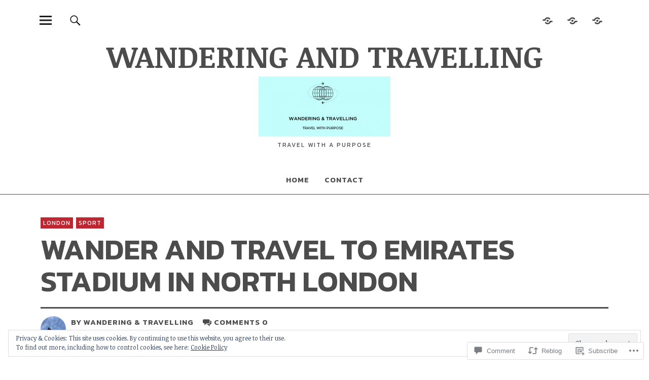

--- FILE ---
content_type: text/html; charset=UTF-8
request_url: https://wanderingandtravelling.travel.blog/2019/10/07/wander-and-travel-to-the-emirates-stadium-in-north-london/
body_size: 36987
content:
<!DOCTYPE html>
<html lang="en">
<head>
<meta charset="UTF-8">
<meta name="viewport" content="width=device-width, initial-scale=1">
<link rel="profile" href="http://gmpg.org/xfn/11">
<link rel="pingback" href="https://wanderingandtravelling.travel.blog/xmlrpc.php">
<title>WANDER AND TRAVEL TO EMIRATES STADIUM IN NORTH LONDON &#8211; WANDERING AND TRAVELLING </title>
<meta name='robots' content='max-image-preview:large' />

<!-- Async WordPress.com Remote Login -->
<script id="wpcom_remote_login_js">
var wpcom_remote_login_extra_auth = '';
function wpcom_remote_login_remove_dom_node_id( element_id ) {
	var dom_node = document.getElementById( element_id );
	if ( dom_node ) { dom_node.parentNode.removeChild( dom_node ); }
}
function wpcom_remote_login_remove_dom_node_classes( class_name ) {
	var dom_nodes = document.querySelectorAll( '.' + class_name );
	for ( var i = 0; i < dom_nodes.length; i++ ) {
		dom_nodes[ i ].parentNode.removeChild( dom_nodes[ i ] );
	}
}
function wpcom_remote_login_final_cleanup() {
	wpcom_remote_login_remove_dom_node_classes( "wpcom_remote_login_msg" );
	wpcom_remote_login_remove_dom_node_id( "wpcom_remote_login_key" );
	wpcom_remote_login_remove_dom_node_id( "wpcom_remote_login_validate" );
	wpcom_remote_login_remove_dom_node_id( "wpcom_remote_login_js" );
	wpcom_remote_login_remove_dom_node_id( "wpcom_request_access_iframe" );
	wpcom_remote_login_remove_dom_node_id( "wpcom_request_access_styles" );
}

// Watch for messages back from the remote login
window.addEventListener( "message", function( e ) {
	if ( e.origin === "https://r-login.wordpress.com" ) {
		var data = {};
		try {
			data = JSON.parse( e.data );
		} catch( e ) {
			wpcom_remote_login_final_cleanup();
			return;
		}

		if ( data.msg === 'LOGIN' ) {
			// Clean up the login check iframe
			wpcom_remote_login_remove_dom_node_id( "wpcom_remote_login_key" );

			var id_regex = new RegExp( /^[0-9]+$/ );
			var token_regex = new RegExp( /^.*|.*|.*$/ );
			if (
				token_regex.test( data.token )
				&& id_regex.test( data.wpcomid )
			) {
				// We have everything we need to ask for a login
				var script = document.createElement( "script" );
				script.setAttribute( "id", "wpcom_remote_login_validate" );
				script.src = '/remote-login.php?wpcom_remote_login=validate'
					+ '&wpcomid=' + data.wpcomid
					+ '&token=' + encodeURIComponent( data.token )
					+ '&host=' + window.location.protocol
					+ '//' + window.location.hostname
					+ '&postid=287'
					+ '&is_singular=1';
				document.body.appendChild( script );
			}

			return;
		}

		// Safari ITP, not logged in, so redirect
		if ( data.msg === 'LOGIN-REDIRECT' ) {
			window.location = 'https://wordpress.com/log-in?redirect_to=' + window.location.href;
			return;
		}

		// Safari ITP, storage access failed, remove the request
		if ( data.msg === 'LOGIN-REMOVE' ) {
			var css_zap = 'html { -webkit-transition: margin-top 1s; transition: margin-top 1s; } /* 9001 */ html { margin-top: 0 !important; } * html body { margin-top: 0 !important; } @media screen and ( max-width: 782px ) { html { margin-top: 0 !important; } * html body { margin-top: 0 !important; } }';
			var style_zap = document.createElement( 'style' );
			style_zap.type = 'text/css';
			style_zap.appendChild( document.createTextNode( css_zap ) );
			document.body.appendChild( style_zap );

			var e = document.getElementById( 'wpcom_request_access_iframe' );
			e.parentNode.removeChild( e );

			document.cookie = 'wordpress_com_login_access=denied; path=/; max-age=31536000';

			return;
		}

		// Safari ITP
		if ( data.msg === 'REQUEST_ACCESS' ) {
			console.log( 'request access: safari' );

			// Check ITP iframe enable/disable knob
			if ( wpcom_remote_login_extra_auth !== 'safari_itp_iframe' ) {
				return;
			}

			// If we are in a "private window" there is no ITP.
			var private_window = false;
			try {
				var opendb = window.openDatabase( null, null, null, null );
			} catch( e ) {
				private_window = true;
			}

			if ( private_window ) {
				console.log( 'private window' );
				return;
			}

			var iframe = document.createElement( 'iframe' );
			iframe.id = 'wpcom_request_access_iframe';
			iframe.setAttribute( 'scrolling', 'no' );
			iframe.setAttribute( 'sandbox', 'allow-storage-access-by-user-activation allow-scripts allow-same-origin allow-top-navigation-by-user-activation' );
			iframe.src = 'https://r-login.wordpress.com/remote-login.php?wpcom_remote_login=request_access&origin=' + encodeURIComponent( data.origin ) + '&wpcomid=' + encodeURIComponent( data.wpcomid );

			var css = 'html { -webkit-transition: margin-top 1s; transition: margin-top 1s; } /* 9001 */ html { margin-top: 46px !important; } * html body { margin-top: 46px !important; } @media screen and ( max-width: 660px ) { html { margin-top: 71px !important; } * html body { margin-top: 71px !important; } #wpcom_request_access_iframe { display: block; height: 71px !important; } } #wpcom_request_access_iframe { border: 0px; height: 46px; position: fixed; top: 0; left: 0; width: 100%; min-width: 100%; z-index: 99999; background: #23282d; } ';

			var style = document.createElement( 'style' );
			style.type = 'text/css';
			style.id = 'wpcom_request_access_styles';
			style.appendChild( document.createTextNode( css ) );
			document.body.appendChild( style );

			document.body.appendChild( iframe );
		}

		if ( data.msg === 'DONE' ) {
			wpcom_remote_login_final_cleanup();
		}
	}
}, false );

// Inject the remote login iframe after the page has had a chance to load
// more critical resources
window.addEventListener( "DOMContentLoaded", function( e ) {
	var iframe = document.createElement( "iframe" );
	iframe.style.display = "none";
	iframe.setAttribute( "scrolling", "no" );
	iframe.setAttribute( "id", "wpcom_remote_login_key" );
	iframe.src = "https://r-login.wordpress.com/remote-login.php"
		+ "?wpcom_remote_login=key"
		+ "&origin=aHR0cHM6Ly93YW5kZXJpbmdhbmR0cmF2ZWxsaW5nLnRyYXZlbC5ibG9n"
		+ "&wpcomid=163134126"
		+ "&time=" + Math.floor( Date.now() / 1000 );
	document.body.appendChild( iframe );
}, false );
</script>
<link rel='dns-prefetch' href='//s0.wp.com' />
<link rel='dns-prefetch' href='//widgets.wp.com' />
<link rel='dns-prefetch' href='//wordpress.com' />
<link rel='dns-prefetch' href='//fonts-api.wp.com' />
<link rel='dns-prefetch' href='//af.pubmine.com' />
<link rel="alternate" type="application/rss+xml" title="WANDERING AND TRAVELLING  &raquo; Feed" href="https://wanderingandtravelling.travel.blog/feed/" />
<link rel="alternate" type="application/rss+xml" title="WANDERING AND TRAVELLING  &raquo; Comments Feed" href="https://wanderingandtravelling.travel.blog/comments/feed/" />
<link rel="alternate" type="application/rss+xml" title="WANDERING AND TRAVELLING  &raquo; WANDER AND TRAVEL TO EMIRATES STADIUM IN NORTH&nbsp;LONDON Comments Feed" href="https://wanderingandtravelling.travel.blog/2019/10/07/wander-and-travel-to-the-emirates-stadium-in-north-london/feed/" />
	<script type="text/javascript">
		/* <![CDATA[ */
		function addLoadEvent(func) {
			var oldonload = window.onload;
			if (typeof window.onload != 'function') {
				window.onload = func;
			} else {
				window.onload = function () {
					oldonload();
					func();
				}
			}
		}
		/* ]]> */
	</script>
	<link crossorigin='anonymous' rel='stylesheet' id='all-css-0-1' href='/_static/??-eJx9jFEKwjAQRC9kXKqV+iOeJSRLSbPJBndD6O1tpFAQ8WfgMTMPWjGOs2JWSNUUqnPIAi34GVUA69ZyDGjINlBMhayigOhKeHYiJ/gtWFCLdXFnSMw9fKXt/MIu8aaw6Bf9U1KIeIg/1OfP9Bim2/VyH6dhXN5pUk2g&cssminify=yes' type='text/css' media='all' />
<style id='wp-emoji-styles-inline-css'>

	img.wp-smiley, img.emoji {
		display: inline !important;
		border: none !important;
		box-shadow: none !important;
		height: 1em !important;
		width: 1em !important;
		margin: 0 0.07em !important;
		vertical-align: -0.1em !important;
		background: none !important;
		padding: 0 !important;
	}
/*# sourceURL=wp-emoji-styles-inline-css */
</style>
<link crossorigin='anonymous' rel='stylesheet' id='all-css-2-1' href='/wp-content/plugins/gutenberg-core/v22.4.0/build/styles/block-library/style.min.css?m=1768935615i&cssminify=yes' type='text/css' media='all' />
<style id='wp-block-library-inline-css'>
.has-text-align-justify {
	text-align:justify;
}
.has-text-align-justify{text-align:justify;}

/*# sourceURL=wp-block-library-inline-css */
</style><style id='wp-block-image-inline-css'>
.wp-block-image>a,.wp-block-image>figure>a{display:inline-block}.wp-block-image img{box-sizing:border-box;height:auto;max-width:100%;vertical-align:bottom}@media not (prefers-reduced-motion){.wp-block-image img.hide{visibility:hidden}.wp-block-image img.show{animation:show-content-image .4s}}.wp-block-image[style*=border-radius] img,.wp-block-image[style*=border-radius]>a{border-radius:inherit}.wp-block-image.has-custom-border img{box-sizing:border-box}.wp-block-image.aligncenter{text-align:center}.wp-block-image.alignfull>a,.wp-block-image.alignwide>a{width:100%}.wp-block-image.alignfull img,.wp-block-image.alignwide img{height:auto;width:100%}.wp-block-image .aligncenter,.wp-block-image .alignleft,.wp-block-image .alignright,.wp-block-image.aligncenter,.wp-block-image.alignleft,.wp-block-image.alignright{display:table}.wp-block-image .aligncenter>figcaption,.wp-block-image .alignleft>figcaption,.wp-block-image .alignright>figcaption,.wp-block-image.aligncenter>figcaption,.wp-block-image.alignleft>figcaption,.wp-block-image.alignright>figcaption{caption-side:bottom;display:table-caption}.wp-block-image .alignleft{float:left;margin:.5em 1em .5em 0}.wp-block-image .alignright{float:right;margin:.5em 0 .5em 1em}.wp-block-image .aligncenter{margin-left:auto;margin-right:auto}.wp-block-image :where(figcaption){margin-bottom:1em;margin-top:.5em}.wp-block-image.is-style-circle-mask img{border-radius:9999px}@supports ((-webkit-mask-image:none) or (mask-image:none)) or (-webkit-mask-image:none){.wp-block-image.is-style-circle-mask img{border-radius:0;-webkit-mask-image:url('data:image/svg+xml;utf8,<svg viewBox="0 0 100 100" xmlns="http://www.w3.org/2000/svg"><circle cx="50" cy="50" r="50"/></svg>');mask-image:url('data:image/svg+xml;utf8,<svg viewBox="0 0 100 100" xmlns="http://www.w3.org/2000/svg"><circle cx="50" cy="50" r="50"/></svg>');mask-mode:alpha;-webkit-mask-position:center;mask-position:center;-webkit-mask-repeat:no-repeat;mask-repeat:no-repeat;-webkit-mask-size:contain;mask-size:contain}}:root :where(.wp-block-image.is-style-rounded img,.wp-block-image .is-style-rounded img){border-radius:9999px}.wp-block-image figure{margin:0}.wp-lightbox-container{display:flex;flex-direction:column;position:relative}.wp-lightbox-container img{cursor:zoom-in}.wp-lightbox-container img:hover+button{opacity:1}.wp-lightbox-container button{align-items:center;backdrop-filter:blur(16px) saturate(180%);background-color:#5a5a5a40;border:none;border-radius:4px;cursor:zoom-in;display:flex;height:20px;justify-content:center;opacity:0;padding:0;position:absolute;right:16px;text-align:center;top:16px;width:20px;z-index:100}@media not (prefers-reduced-motion){.wp-lightbox-container button{transition:opacity .2s ease}}.wp-lightbox-container button:focus-visible{outline:3px auto #5a5a5a40;outline:3px auto -webkit-focus-ring-color;outline-offset:3px}.wp-lightbox-container button:hover{cursor:pointer;opacity:1}.wp-lightbox-container button:focus{opacity:1}.wp-lightbox-container button:focus,.wp-lightbox-container button:hover,.wp-lightbox-container button:not(:hover):not(:active):not(.has-background){background-color:#5a5a5a40;border:none}.wp-lightbox-overlay{box-sizing:border-box;cursor:zoom-out;height:100vh;left:0;overflow:hidden;position:fixed;top:0;visibility:hidden;width:100%;z-index:100000}.wp-lightbox-overlay .close-button{align-items:center;cursor:pointer;display:flex;justify-content:center;min-height:40px;min-width:40px;padding:0;position:absolute;right:calc(env(safe-area-inset-right) + 16px);top:calc(env(safe-area-inset-top) + 16px);z-index:5000000}.wp-lightbox-overlay .close-button:focus,.wp-lightbox-overlay .close-button:hover,.wp-lightbox-overlay .close-button:not(:hover):not(:active):not(.has-background){background:none;border:none}.wp-lightbox-overlay .lightbox-image-container{height:var(--wp--lightbox-container-height);left:50%;overflow:hidden;position:absolute;top:50%;transform:translate(-50%,-50%);transform-origin:top left;width:var(--wp--lightbox-container-width);z-index:9999999999}.wp-lightbox-overlay .wp-block-image{align-items:center;box-sizing:border-box;display:flex;height:100%;justify-content:center;margin:0;position:relative;transform-origin:0 0;width:100%;z-index:3000000}.wp-lightbox-overlay .wp-block-image img{height:var(--wp--lightbox-image-height);min-height:var(--wp--lightbox-image-height);min-width:var(--wp--lightbox-image-width);width:var(--wp--lightbox-image-width)}.wp-lightbox-overlay .wp-block-image figcaption{display:none}.wp-lightbox-overlay button{background:none;border:none}.wp-lightbox-overlay .scrim{background-color:#fff;height:100%;opacity:.9;position:absolute;width:100%;z-index:2000000}.wp-lightbox-overlay.active{visibility:visible}@media not (prefers-reduced-motion){.wp-lightbox-overlay.active{animation:turn-on-visibility .25s both}.wp-lightbox-overlay.active img{animation:turn-on-visibility .35s both}.wp-lightbox-overlay.show-closing-animation:not(.active){animation:turn-off-visibility .35s both}.wp-lightbox-overlay.show-closing-animation:not(.active) img{animation:turn-off-visibility .25s both}.wp-lightbox-overlay.zoom.active{animation:none;opacity:1;visibility:visible}.wp-lightbox-overlay.zoom.active .lightbox-image-container{animation:lightbox-zoom-in .4s}.wp-lightbox-overlay.zoom.active .lightbox-image-container img{animation:none}.wp-lightbox-overlay.zoom.active .scrim{animation:turn-on-visibility .4s forwards}.wp-lightbox-overlay.zoom.show-closing-animation:not(.active){animation:none}.wp-lightbox-overlay.zoom.show-closing-animation:not(.active) .lightbox-image-container{animation:lightbox-zoom-out .4s}.wp-lightbox-overlay.zoom.show-closing-animation:not(.active) .lightbox-image-container img{animation:none}.wp-lightbox-overlay.zoom.show-closing-animation:not(.active) .scrim{animation:turn-off-visibility .4s forwards}}@keyframes show-content-image{0%{visibility:hidden}99%{visibility:hidden}to{visibility:visible}}@keyframes turn-on-visibility{0%{opacity:0}to{opacity:1}}@keyframes turn-off-visibility{0%{opacity:1;visibility:visible}99%{opacity:0;visibility:visible}to{opacity:0;visibility:hidden}}@keyframes lightbox-zoom-in{0%{transform:translate(calc((-100vw + var(--wp--lightbox-scrollbar-width))/2 + var(--wp--lightbox-initial-left-position)),calc(-50vh + var(--wp--lightbox-initial-top-position))) scale(var(--wp--lightbox-scale))}to{transform:translate(-50%,-50%) scale(1)}}@keyframes lightbox-zoom-out{0%{transform:translate(-50%,-50%) scale(1);visibility:visible}99%{visibility:visible}to{transform:translate(calc((-100vw + var(--wp--lightbox-scrollbar-width))/2 + var(--wp--lightbox-initial-left-position)),calc(-50vh + var(--wp--lightbox-initial-top-position))) scale(var(--wp--lightbox-scale));visibility:hidden}}
/*# sourceURL=https://s0.wp.com/wp-content/plugins/gutenberg-core/v22.4.0/build/styles/block-library/image/style.min.css */
</style>
<style id='wp-block-image-theme-inline-css'>
:root :where(.wp-block-image figcaption){color:#555;font-size:13px;text-align:center}.is-dark-theme :root :where(.wp-block-image figcaption){color:#ffffffa6}.wp-block-image{margin:0 0 1em}
/*# sourceURL=https://s0.wp.com/wp-content/plugins/gutenberg-core/v22.4.0/build/styles/block-library/image/theme.min.css */
</style>
<style id='wp-block-paragraph-inline-css'>
.is-small-text{font-size:.875em}.is-regular-text{font-size:1em}.is-large-text{font-size:2.25em}.is-larger-text{font-size:3em}.has-drop-cap:not(:focus):first-letter{float:left;font-size:8.4em;font-style:normal;font-weight:100;line-height:.68;margin:.05em .1em 0 0;text-transform:uppercase}body.rtl .has-drop-cap:not(:focus):first-letter{float:none;margin-left:.1em}p.has-drop-cap.has-background{overflow:hidden}:root :where(p.has-background){padding:1.25em 2.375em}:where(p.has-text-color:not(.has-link-color)) a{color:inherit}p.has-text-align-left[style*="writing-mode:vertical-lr"],p.has-text-align-right[style*="writing-mode:vertical-rl"]{rotate:180deg}
/*# sourceURL=https://s0.wp.com/wp-content/plugins/gutenberg-core/v22.4.0/build/styles/block-library/paragraph/style.min.css */
</style>
<style id='global-styles-inline-css'>
:root{--wp--preset--aspect-ratio--square: 1;--wp--preset--aspect-ratio--4-3: 4/3;--wp--preset--aspect-ratio--3-4: 3/4;--wp--preset--aspect-ratio--3-2: 3/2;--wp--preset--aspect-ratio--2-3: 2/3;--wp--preset--aspect-ratio--16-9: 16/9;--wp--preset--aspect-ratio--9-16: 9/16;--wp--preset--color--black: #000000;--wp--preset--color--cyan-bluish-gray: #abb8c3;--wp--preset--color--white: #ffffff;--wp--preset--color--pale-pink: #f78da7;--wp--preset--color--vivid-red: #cf2e2e;--wp--preset--color--luminous-vivid-orange: #ff6900;--wp--preset--color--luminous-vivid-amber: #fcb900;--wp--preset--color--light-green-cyan: #7bdcb5;--wp--preset--color--vivid-green-cyan: #00d084;--wp--preset--color--pale-cyan-blue: #8ed1fc;--wp--preset--color--vivid-cyan-blue: #0693e3;--wp--preset--color--vivid-purple: #9b51e0;--wp--preset--color--dark: #1a1a1a;--wp--preset--color--light-grey: #f4f4f4;--wp--preset--color--light-blue: #51a8dd;--wp--preset--color--dark-blue: #0c6ca6;--wp--preset--gradient--vivid-cyan-blue-to-vivid-purple: linear-gradient(135deg,rgb(6,147,227) 0%,rgb(155,81,224) 100%);--wp--preset--gradient--light-green-cyan-to-vivid-green-cyan: linear-gradient(135deg,rgb(122,220,180) 0%,rgb(0,208,130) 100%);--wp--preset--gradient--luminous-vivid-amber-to-luminous-vivid-orange: linear-gradient(135deg,rgb(252,185,0) 0%,rgb(255,105,0) 100%);--wp--preset--gradient--luminous-vivid-orange-to-vivid-red: linear-gradient(135deg,rgb(255,105,0) 0%,rgb(207,46,46) 100%);--wp--preset--gradient--very-light-gray-to-cyan-bluish-gray: linear-gradient(135deg,rgb(238,238,238) 0%,rgb(169,184,195) 100%);--wp--preset--gradient--cool-to-warm-spectrum: linear-gradient(135deg,rgb(74,234,220) 0%,rgb(151,120,209) 20%,rgb(207,42,186) 40%,rgb(238,44,130) 60%,rgb(251,105,98) 80%,rgb(254,248,76) 100%);--wp--preset--gradient--blush-light-purple: linear-gradient(135deg,rgb(255,206,236) 0%,rgb(152,150,240) 100%);--wp--preset--gradient--blush-bordeaux: linear-gradient(135deg,rgb(254,205,165) 0%,rgb(254,45,45) 50%,rgb(107,0,62) 100%);--wp--preset--gradient--luminous-dusk: linear-gradient(135deg,rgb(255,203,112) 0%,rgb(199,81,192) 50%,rgb(65,88,208) 100%);--wp--preset--gradient--pale-ocean: linear-gradient(135deg,rgb(255,245,203) 0%,rgb(182,227,212) 50%,rgb(51,167,181) 100%);--wp--preset--gradient--electric-grass: linear-gradient(135deg,rgb(202,248,128) 0%,rgb(113,206,126) 100%);--wp--preset--gradient--midnight: linear-gradient(135deg,rgb(2,3,129) 0%,rgb(40,116,252) 100%);--wp--preset--font-size--small: 16px;--wp--preset--font-size--medium: 20px;--wp--preset--font-size--large: 22px;--wp--preset--font-size--x-large: 42px;--wp--preset--font-size--regular: 19px;--wp--preset--font-size--larger: 26px;--wp--preset--font-family--albert-sans: 'Albert Sans', sans-serif;--wp--preset--font-family--alegreya: Alegreya, serif;--wp--preset--font-family--arvo: Arvo, serif;--wp--preset--font-family--bodoni-moda: 'Bodoni Moda', serif;--wp--preset--font-family--bricolage-grotesque: 'Bricolage Grotesque', sans-serif;--wp--preset--font-family--cabin: Cabin, sans-serif;--wp--preset--font-family--chivo: Chivo, sans-serif;--wp--preset--font-family--commissioner: Commissioner, sans-serif;--wp--preset--font-family--cormorant: Cormorant, serif;--wp--preset--font-family--courier-prime: 'Courier Prime', monospace;--wp--preset--font-family--crimson-pro: 'Crimson Pro', serif;--wp--preset--font-family--dm-mono: 'DM Mono', monospace;--wp--preset--font-family--dm-sans: 'DM Sans', sans-serif;--wp--preset--font-family--dm-serif-display: 'DM Serif Display', serif;--wp--preset--font-family--domine: Domine, serif;--wp--preset--font-family--eb-garamond: 'EB Garamond', serif;--wp--preset--font-family--epilogue: Epilogue, sans-serif;--wp--preset--font-family--fahkwang: Fahkwang, sans-serif;--wp--preset--font-family--figtree: Figtree, sans-serif;--wp--preset--font-family--fira-sans: 'Fira Sans', sans-serif;--wp--preset--font-family--fjalla-one: 'Fjalla One', sans-serif;--wp--preset--font-family--fraunces: Fraunces, serif;--wp--preset--font-family--gabarito: Gabarito, system-ui;--wp--preset--font-family--ibm-plex-mono: 'IBM Plex Mono', monospace;--wp--preset--font-family--ibm-plex-sans: 'IBM Plex Sans', sans-serif;--wp--preset--font-family--ibarra-real-nova: 'Ibarra Real Nova', serif;--wp--preset--font-family--instrument-serif: 'Instrument Serif', serif;--wp--preset--font-family--inter: Inter, sans-serif;--wp--preset--font-family--josefin-sans: 'Josefin Sans', sans-serif;--wp--preset--font-family--jost: Jost, sans-serif;--wp--preset--font-family--libre-baskerville: 'Libre Baskerville', serif;--wp--preset--font-family--libre-franklin: 'Libre Franklin', sans-serif;--wp--preset--font-family--literata: Literata, serif;--wp--preset--font-family--lora: Lora, serif;--wp--preset--font-family--merriweather: Merriweather, serif;--wp--preset--font-family--montserrat: Montserrat, sans-serif;--wp--preset--font-family--newsreader: Newsreader, serif;--wp--preset--font-family--noto-sans-mono: 'Noto Sans Mono', sans-serif;--wp--preset--font-family--nunito: Nunito, sans-serif;--wp--preset--font-family--open-sans: 'Open Sans', sans-serif;--wp--preset--font-family--overpass: Overpass, sans-serif;--wp--preset--font-family--pt-serif: 'PT Serif', serif;--wp--preset--font-family--petrona: Petrona, serif;--wp--preset--font-family--piazzolla: Piazzolla, serif;--wp--preset--font-family--playfair-display: 'Playfair Display', serif;--wp--preset--font-family--plus-jakarta-sans: 'Plus Jakarta Sans', sans-serif;--wp--preset--font-family--poppins: Poppins, sans-serif;--wp--preset--font-family--raleway: Raleway, sans-serif;--wp--preset--font-family--roboto: Roboto, sans-serif;--wp--preset--font-family--roboto-slab: 'Roboto Slab', serif;--wp--preset--font-family--rubik: Rubik, sans-serif;--wp--preset--font-family--rufina: Rufina, serif;--wp--preset--font-family--sora: Sora, sans-serif;--wp--preset--font-family--source-sans-3: 'Source Sans 3', sans-serif;--wp--preset--font-family--source-serif-4: 'Source Serif 4', serif;--wp--preset--font-family--space-mono: 'Space Mono', monospace;--wp--preset--font-family--syne: Syne, sans-serif;--wp--preset--font-family--texturina: Texturina, serif;--wp--preset--font-family--urbanist: Urbanist, sans-serif;--wp--preset--font-family--work-sans: 'Work Sans', sans-serif;--wp--preset--spacing--20: 0.44rem;--wp--preset--spacing--30: 0.67rem;--wp--preset--spacing--40: 1rem;--wp--preset--spacing--50: 1.5rem;--wp--preset--spacing--60: 2.25rem;--wp--preset--spacing--70: 3.38rem;--wp--preset--spacing--80: 5.06rem;--wp--preset--shadow--natural: 6px 6px 9px rgba(0, 0, 0, 0.2);--wp--preset--shadow--deep: 12px 12px 50px rgba(0, 0, 0, 0.4);--wp--preset--shadow--sharp: 6px 6px 0px rgba(0, 0, 0, 0.2);--wp--preset--shadow--outlined: 6px 6px 0px -3px rgb(255, 255, 255), 6px 6px rgb(0, 0, 0);--wp--preset--shadow--crisp: 6px 6px 0px rgb(0, 0, 0);}:where(body) { margin: 0; }:where(.is-layout-flex){gap: 0.5em;}:where(.is-layout-grid){gap: 0.5em;}body .is-layout-flex{display: flex;}.is-layout-flex{flex-wrap: wrap;align-items: center;}.is-layout-flex > :is(*, div){margin: 0;}body .is-layout-grid{display: grid;}.is-layout-grid > :is(*, div){margin: 0;}body{padding-top: 0px;padding-right: 0px;padding-bottom: 0px;padding-left: 0px;}:root :where(.wp-element-button, .wp-block-button__link){background-color: #32373c;border-width: 0;color: #fff;font-family: inherit;font-size: inherit;font-style: inherit;font-weight: inherit;letter-spacing: inherit;line-height: inherit;padding-top: calc(0.667em + 2px);padding-right: calc(1.333em + 2px);padding-bottom: calc(0.667em + 2px);padding-left: calc(1.333em + 2px);text-decoration: none;text-transform: inherit;}.has-black-color{color: var(--wp--preset--color--black) !important;}.has-cyan-bluish-gray-color{color: var(--wp--preset--color--cyan-bluish-gray) !important;}.has-white-color{color: var(--wp--preset--color--white) !important;}.has-pale-pink-color{color: var(--wp--preset--color--pale-pink) !important;}.has-vivid-red-color{color: var(--wp--preset--color--vivid-red) !important;}.has-luminous-vivid-orange-color{color: var(--wp--preset--color--luminous-vivid-orange) !important;}.has-luminous-vivid-amber-color{color: var(--wp--preset--color--luminous-vivid-amber) !important;}.has-light-green-cyan-color{color: var(--wp--preset--color--light-green-cyan) !important;}.has-vivid-green-cyan-color{color: var(--wp--preset--color--vivid-green-cyan) !important;}.has-pale-cyan-blue-color{color: var(--wp--preset--color--pale-cyan-blue) !important;}.has-vivid-cyan-blue-color{color: var(--wp--preset--color--vivid-cyan-blue) !important;}.has-vivid-purple-color{color: var(--wp--preset--color--vivid-purple) !important;}.has-dark-color{color: var(--wp--preset--color--dark) !important;}.has-light-grey-color{color: var(--wp--preset--color--light-grey) !important;}.has-light-blue-color{color: var(--wp--preset--color--light-blue) !important;}.has-dark-blue-color{color: var(--wp--preset--color--dark-blue) !important;}.has-black-background-color{background-color: var(--wp--preset--color--black) !important;}.has-cyan-bluish-gray-background-color{background-color: var(--wp--preset--color--cyan-bluish-gray) !important;}.has-white-background-color{background-color: var(--wp--preset--color--white) !important;}.has-pale-pink-background-color{background-color: var(--wp--preset--color--pale-pink) !important;}.has-vivid-red-background-color{background-color: var(--wp--preset--color--vivid-red) !important;}.has-luminous-vivid-orange-background-color{background-color: var(--wp--preset--color--luminous-vivid-orange) !important;}.has-luminous-vivid-amber-background-color{background-color: var(--wp--preset--color--luminous-vivid-amber) !important;}.has-light-green-cyan-background-color{background-color: var(--wp--preset--color--light-green-cyan) !important;}.has-vivid-green-cyan-background-color{background-color: var(--wp--preset--color--vivid-green-cyan) !important;}.has-pale-cyan-blue-background-color{background-color: var(--wp--preset--color--pale-cyan-blue) !important;}.has-vivid-cyan-blue-background-color{background-color: var(--wp--preset--color--vivid-cyan-blue) !important;}.has-vivid-purple-background-color{background-color: var(--wp--preset--color--vivid-purple) !important;}.has-dark-background-color{background-color: var(--wp--preset--color--dark) !important;}.has-light-grey-background-color{background-color: var(--wp--preset--color--light-grey) !important;}.has-light-blue-background-color{background-color: var(--wp--preset--color--light-blue) !important;}.has-dark-blue-background-color{background-color: var(--wp--preset--color--dark-blue) !important;}.has-black-border-color{border-color: var(--wp--preset--color--black) !important;}.has-cyan-bluish-gray-border-color{border-color: var(--wp--preset--color--cyan-bluish-gray) !important;}.has-white-border-color{border-color: var(--wp--preset--color--white) !important;}.has-pale-pink-border-color{border-color: var(--wp--preset--color--pale-pink) !important;}.has-vivid-red-border-color{border-color: var(--wp--preset--color--vivid-red) !important;}.has-luminous-vivid-orange-border-color{border-color: var(--wp--preset--color--luminous-vivid-orange) !important;}.has-luminous-vivid-amber-border-color{border-color: var(--wp--preset--color--luminous-vivid-amber) !important;}.has-light-green-cyan-border-color{border-color: var(--wp--preset--color--light-green-cyan) !important;}.has-vivid-green-cyan-border-color{border-color: var(--wp--preset--color--vivid-green-cyan) !important;}.has-pale-cyan-blue-border-color{border-color: var(--wp--preset--color--pale-cyan-blue) !important;}.has-vivid-cyan-blue-border-color{border-color: var(--wp--preset--color--vivid-cyan-blue) !important;}.has-vivid-purple-border-color{border-color: var(--wp--preset--color--vivid-purple) !important;}.has-dark-border-color{border-color: var(--wp--preset--color--dark) !important;}.has-light-grey-border-color{border-color: var(--wp--preset--color--light-grey) !important;}.has-light-blue-border-color{border-color: var(--wp--preset--color--light-blue) !important;}.has-dark-blue-border-color{border-color: var(--wp--preset--color--dark-blue) !important;}.has-vivid-cyan-blue-to-vivid-purple-gradient-background{background: var(--wp--preset--gradient--vivid-cyan-blue-to-vivid-purple) !important;}.has-light-green-cyan-to-vivid-green-cyan-gradient-background{background: var(--wp--preset--gradient--light-green-cyan-to-vivid-green-cyan) !important;}.has-luminous-vivid-amber-to-luminous-vivid-orange-gradient-background{background: var(--wp--preset--gradient--luminous-vivid-amber-to-luminous-vivid-orange) !important;}.has-luminous-vivid-orange-to-vivid-red-gradient-background{background: var(--wp--preset--gradient--luminous-vivid-orange-to-vivid-red) !important;}.has-very-light-gray-to-cyan-bluish-gray-gradient-background{background: var(--wp--preset--gradient--very-light-gray-to-cyan-bluish-gray) !important;}.has-cool-to-warm-spectrum-gradient-background{background: var(--wp--preset--gradient--cool-to-warm-spectrum) !important;}.has-blush-light-purple-gradient-background{background: var(--wp--preset--gradient--blush-light-purple) !important;}.has-blush-bordeaux-gradient-background{background: var(--wp--preset--gradient--blush-bordeaux) !important;}.has-luminous-dusk-gradient-background{background: var(--wp--preset--gradient--luminous-dusk) !important;}.has-pale-ocean-gradient-background{background: var(--wp--preset--gradient--pale-ocean) !important;}.has-electric-grass-gradient-background{background: var(--wp--preset--gradient--electric-grass) !important;}.has-midnight-gradient-background{background: var(--wp--preset--gradient--midnight) !important;}.has-small-font-size{font-size: var(--wp--preset--font-size--small) !important;}.has-medium-font-size{font-size: var(--wp--preset--font-size--medium) !important;}.has-large-font-size{font-size: var(--wp--preset--font-size--large) !important;}.has-x-large-font-size{font-size: var(--wp--preset--font-size--x-large) !important;}.has-regular-font-size{font-size: var(--wp--preset--font-size--regular) !important;}.has-larger-font-size{font-size: var(--wp--preset--font-size--larger) !important;}.has-albert-sans-font-family{font-family: var(--wp--preset--font-family--albert-sans) !important;}.has-alegreya-font-family{font-family: var(--wp--preset--font-family--alegreya) !important;}.has-arvo-font-family{font-family: var(--wp--preset--font-family--arvo) !important;}.has-bodoni-moda-font-family{font-family: var(--wp--preset--font-family--bodoni-moda) !important;}.has-bricolage-grotesque-font-family{font-family: var(--wp--preset--font-family--bricolage-grotesque) !important;}.has-cabin-font-family{font-family: var(--wp--preset--font-family--cabin) !important;}.has-chivo-font-family{font-family: var(--wp--preset--font-family--chivo) !important;}.has-commissioner-font-family{font-family: var(--wp--preset--font-family--commissioner) !important;}.has-cormorant-font-family{font-family: var(--wp--preset--font-family--cormorant) !important;}.has-courier-prime-font-family{font-family: var(--wp--preset--font-family--courier-prime) !important;}.has-crimson-pro-font-family{font-family: var(--wp--preset--font-family--crimson-pro) !important;}.has-dm-mono-font-family{font-family: var(--wp--preset--font-family--dm-mono) !important;}.has-dm-sans-font-family{font-family: var(--wp--preset--font-family--dm-sans) !important;}.has-dm-serif-display-font-family{font-family: var(--wp--preset--font-family--dm-serif-display) !important;}.has-domine-font-family{font-family: var(--wp--preset--font-family--domine) !important;}.has-eb-garamond-font-family{font-family: var(--wp--preset--font-family--eb-garamond) !important;}.has-epilogue-font-family{font-family: var(--wp--preset--font-family--epilogue) !important;}.has-fahkwang-font-family{font-family: var(--wp--preset--font-family--fahkwang) !important;}.has-figtree-font-family{font-family: var(--wp--preset--font-family--figtree) !important;}.has-fira-sans-font-family{font-family: var(--wp--preset--font-family--fira-sans) !important;}.has-fjalla-one-font-family{font-family: var(--wp--preset--font-family--fjalla-one) !important;}.has-fraunces-font-family{font-family: var(--wp--preset--font-family--fraunces) !important;}.has-gabarito-font-family{font-family: var(--wp--preset--font-family--gabarito) !important;}.has-ibm-plex-mono-font-family{font-family: var(--wp--preset--font-family--ibm-plex-mono) !important;}.has-ibm-plex-sans-font-family{font-family: var(--wp--preset--font-family--ibm-plex-sans) !important;}.has-ibarra-real-nova-font-family{font-family: var(--wp--preset--font-family--ibarra-real-nova) !important;}.has-instrument-serif-font-family{font-family: var(--wp--preset--font-family--instrument-serif) !important;}.has-inter-font-family{font-family: var(--wp--preset--font-family--inter) !important;}.has-josefin-sans-font-family{font-family: var(--wp--preset--font-family--josefin-sans) !important;}.has-jost-font-family{font-family: var(--wp--preset--font-family--jost) !important;}.has-libre-baskerville-font-family{font-family: var(--wp--preset--font-family--libre-baskerville) !important;}.has-libre-franklin-font-family{font-family: var(--wp--preset--font-family--libre-franklin) !important;}.has-literata-font-family{font-family: var(--wp--preset--font-family--literata) !important;}.has-lora-font-family{font-family: var(--wp--preset--font-family--lora) !important;}.has-merriweather-font-family{font-family: var(--wp--preset--font-family--merriweather) !important;}.has-montserrat-font-family{font-family: var(--wp--preset--font-family--montserrat) !important;}.has-newsreader-font-family{font-family: var(--wp--preset--font-family--newsreader) !important;}.has-noto-sans-mono-font-family{font-family: var(--wp--preset--font-family--noto-sans-mono) !important;}.has-nunito-font-family{font-family: var(--wp--preset--font-family--nunito) !important;}.has-open-sans-font-family{font-family: var(--wp--preset--font-family--open-sans) !important;}.has-overpass-font-family{font-family: var(--wp--preset--font-family--overpass) !important;}.has-pt-serif-font-family{font-family: var(--wp--preset--font-family--pt-serif) !important;}.has-petrona-font-family{font-family: var(--wp--preset--font-family--petrona) !important;}.has-piazzolla-font-family{font-family: var(--wp--preset--font-family--piazzolla) !important;}.has-playfair-display-font-family{font-family: var(--wp--preset--font-family--playfair-display) !important;}.has-plus-jakarta-sans-font-family{font-family: var(--wp--preset--font-family--plus-jakarta-sans) !important;}.has-poppins-font-family{font-family: var(--wp--preset--font-family--poppins) !important;}.has-raleway-font-family{font-family: var(--wp--preset--font-family--raleway) !important;}.has-roboto-font-family{font-family: var(--wp--preset--font-family--roboto) !important;}.has-roboto-slab-font-family{font-family: var(--wp--preset--font-family--roboto-slab) !important;}.has-rubik-font-family{font-family: var(--wp--preset--font-family--rubik) !important;}.has-rufina-font-family{font-family: var(--wp--preset--font-family--rufina) !important;}.has-sora-font-family{font-family: var(--wp--preset--font-family--sora) !important;}.has-source-sans-3-font-family{font-family: var(--wp--preset--font-family--source-sans-3) !important;}.has-source-serif-4-font-family{font-family: var(--wp--preset--font-family--source-serif-4) !important;}.has-space-mono-font-family{font-family: var(--wp--preset--font-family--space-mono) !important;}.has-syne-font-family{font-family: var(--wp--preset--font-family--syne) !important;}.has-texturina-font-family{font-family: var(--wp--preset--font-family--texturina) !important;}.has-urbanist-font-family{font-family: var(--wp--preset--font-family--urbanist) !important;}.has-work-sans-font-family{font-family: var(--wp--preset--font-family--work-sans) !important;}
/*# sourceURL=global-styles-inline-css */
</style>

<style id='classic-theme-styles-inline-css'>
.wp-block-button__link{background-color:#32373c;border-radius:9999px;box-shadow:none;color:#fff;font-size:1.125em;padding:calc(.667em + 2px) calc(1.333em + 2px);text-decoration:none}.wp-block-file__button{background:#32373c;color:#fff}.wp-block-accordion-heading{margin:0}.wp-block-accordion-heading__toggle{background-color:inherit!important;color:inherit!important}.wp-block-accordion-heading__toggle:not(:focus-visible){outline:none}.wp-block-accordion-heading__toggle:focus,.wp-block-accordion-heading__toggle:hover{background-color:inherit!important;border:none;box-shadow:none;color:inherit;padding:var(--wp--preset--spacing--20,1em) 0;text-decoration:none}.wp-block-accordion-heading__toggle:focus-visible{outline:auto;outline-offset:0}
/*# sourceURL=/wp-content/plugins/gutenberg-core/v22.4.0/build/styles/block-library/classic.min.css */
</style>
<link crossorigin='anonymous' rel='stylesheet' id='all-css-4-1' href='/_static/??-eJx9jlmOAjEMRC+E2zTDsHwgjoKStAWBOIlip9HcftJCLAKJH0uuqlc2XjO4FJWiYg716KOgSzYkdxFcdP2m60E850BQaOyWOHjRRwJE/wJ1TmSGL0Vc4dlVqOmcjU4JpsEbCsQt9g275saAtbmQCLTJvjLoqYHyjTuTZuMu0KRbxc1ATinezcNIcUgFTdXERtW7DwylOLTVhwFHKradbuL0s7zv0zN73vXr1eZnvvzdLs7/kHh+KQ==&cssminify=yes' type='text/css' media='all' />
<link rel='stylesheet' id='verbum-gutenberg-css-css' href='https://widgets.wp.com/verbum-block-editor/block-editor.css?ver=1738686361' media='all' />
<link crossorigin='anonymous' rel='stylesheet' id='all-css-6-1' href='/_static/??/wp-content/mu-plugins/comment-likes/css/comment-likes.css,/i/noticons/noticons.css?m=1436783281j&cssminify=yes' type='text/css' media='all' />
<link rel='stylesheet' id='nikau-fonts-css' href='https://fonts-api.wp.com/css?family=Noticia+Text%3A400%2C400italic%2C700%2C700italic%7CKanit%3A400%2C500%2C600%2C700&#038;subset=latin%2Clatin-ext' media='all' />
<link crossorigin='anonymous' rel='stylesheet' id='all-css-8-1' href='/_static/??-eJyNjuFOQzEIhV/ISqYz2x/joywdYse9pTSFuvj2Vl3MXbYs+0POAQ58cKwBtTgVBz+QkEFtJNwFCs+xg/lXpkc0e4DFqvRQc09cDCbyGnE+eRDVAjsuCIkKNR4Juy4vjl79PxlYZpz/6j0go3WsqHJGdBruPqm8a4PYXSW6M/7HMEczxvBLEQ6UKzWwhmCKHHMQKn2pb6E02mdNQyYYWwt7K5RIQ1aMzoN3acJHjtx+om/yutq8PD9t15vVevoGkPannw==&cssminify=yes' type='text/css' media='all' />
<link crossorigin='anonymous' rel='stylesheet' id='print-css-9-1' href='/wp-content/mu-plugins/global-print/global-print.css?m=1465851035i&cssminify=yes' type='text/css' media='print' />
<style id='jetpack-global-styles-frontend-style-inline-css'>
:root { --font-headings: unset; --font-base: unset; --font-headings-default: -apple-system,BlinkMacSystemFont,"Segoe UI",Roboto,Oxygen-Sans,Ubuntu,Cantarell,"Helvetica Neue",sans-serif; --font-base-default: -apple-system,BlinkMacSystemFont,"Segoe UI",Roboto,Oxygen-Sans,Ubuntu,Cantarell,"Helvetica Neue",sans-serif;}
/*# sourceURL=jetpack-global-styles-frontend-style-inline-css */
</style>
<link crossorigin='anonymous' rel='stylesheet' id='all-css-12-1' href='/_static/??-eJyNjcEKwjAQRH/IuFRT6kX8FNkmS5K6yQY3Qfx7bfEiXrwM82B4A49qnJRGpUHupnIPqSgs1Cq624chi6zhO5OCRryTR++fW00l7J3qDv43XVNxoOISsmEJol/wY2uR8vs3WggsM/I6uOTzMI3Hw8lOg11eUT1JKA==&cssminify=yes' type='text/css' media='all' />
<script type="text/javascript" id="jetpack_related-posts-js-extra">
/* <![CDATA[ */
var related_posts_js_options = {"post_heading":"h4"};
//# sourceURL=jetpack_related-posts-js-extra
/* ]]> */
</script>
<script type="text/javascript" id="wpcom-actionbar-placeholder-js-extra">
/* <![CDATA[ */
var actionbardata = {"siteID":"163134126","postID":"287","siteURL":"https://wanderingandtravelling.travel.blog","xhrURL":"https://wanderingandtravelling.travel.blog/wp-admin/admin-ajax.php","nonce":"ff911a081a","isLoggedIn":"","statusMessage":"","subsEmailDefault":"instantly","proxyScriptUrl":"https://s0.wp.com/wp-content/js/wpcom-proxy-request.js?m=1513050504i&amp;ver=20211021","shortlink":"https://wp.me/pb2uDA-4D","i18n":{"followedText":"New posts from this site will now appear in your \u003Ca href=\"https://wordpress.com/reader\"\u003EReader\u003C/a\u003E","foldBar":"Collapse this bar","unfoldBar":"Expand this bar","shortLinkCopied":"Shortlink copied to clipboard."}};
//# sourceURL=wpcom-actionbar-placeholder-js-extra
/* ]]> */
</script>
<script type="text/javascript" id="jetpack-mu-wpcom-settings-js-before">
/* <![CDATA[ */
var JETPACK_MU_WPCOM_SETTINGS = {"assetsUrl":"https://s0.wp.com/wp-content/mu-plugins/jetpack-mu-wpcom-plugin/moon/jetpack_vendor/automattic/jetpack-mu-wpcom/src/build/"};
//# sourceURL=jetpack-mu-wpcom-settings-js-before
/* ]]> */
</script>
<script crossorigin='anonymous' type='text/javascript'  src='/_static/??-eJyNkN1uwzAIhV9oLl2kbFfVHmVybZTiX2bjZnn7OWo2tVUn9QaE4JwPgJmVyUkwCcSmOLSJUgWHwtr4rYaYc4JPSgaOjYKFgkELWsW5Sr2tdpHSztUXuDJ2fSaI4pK/l99eNwvNYl2b7qthWbZ0bfDvkIo0lQ59RJMTxi7hgpFahERet9WgBjL+Ep+VbBudCWfORcwJjcfyNFA6alGe5F5xDHn6+/Wci9W2KhN0rZdbTWQ4D2tSKSc1WV6hH/Hw+j6O+/3bMIzuB9yDpTk='></script>
<script type="text/javascript" id="rlt-proxy-js-after">
/* <![CDATA[ */
	rltInitialize( {"token":null,"iframeOrigins":["https:\/\/widgets.wp.com"]} );
//# sourceURL=rlt-proxy-js-after
/* ]]> */
</script>
<link rel="EditURI" type="application/rsd+xml" title="RSD" href="https://wanderingandtravellingtravel.wordpress.com/xmlrpc.php?rsd" />
<meta name="generator" content="WordPress.com" />
<link rel="canonical" href="https://wanderingandtravelling.travel.blog/2019/10/07/wander-and-travel-to-the-emirates-stadium-in-north-london/" />
<link rel='shortlink' href='https://wp.me/pb2uDA-4D' />
<link rel="alternate" type="application/json+oembed" href="https://public-api.wordpress.com/oembed/?format=json&amp;url=https%3A%2F%2Fwanderingandtravelling.travel.blog%2F2019%2F10%2F07%2Fwander-and-travel-to-the-emirates-stadium-in-north-london%2F&amp;for=wpcom-auto-discovery" /><link rel="alternate" type="application/xml+oembed" href="https://public-api.wordpress.com/oembed/?format=xml&amp;url=https%3A%2F%2Fwanderingandtravelling.travel.blog%2F2019%2F10%2F07%2Fwander-and-travel-to-the-emirates-stadium-in-north-london%2F&amp;for=wpcom-auto-discovery" />
<!-- Jetpack Open Graph Tags -->
<meta property="og:type" content="article" />
<meta property="og:title" content="WANDER AND TRAVEL TO EMIRATES STADIUM IN NORTH LONDON" />
<meta property="og:url" content="https://wanderingandtravelling.travel.blog/2019/10/07/wander-and-travel-to-the-emirates-stadium-in-north-london/" />
<meta property="og:description" content="For anyone who visits England then they will no doubt notice the huge passion for football which permeates every strata of society and which is a huge part of the culture. Discerning fans will have…" />
<meta property="article:published_time" content="2019-10-07T13:49:28+00:00" />
<meta property="article:modified_time" content="2019-10-07T13:51:45+00:00" />
<meta property="og:site_name" content="WANDERING AND TRAVELLING " />
<meta property="og:image" content="https://wanderingandtravelling.travel.blog/wp-content/uploads/2019/10/img_0804.jpg" />
<meta property="og:image:width" content="640" />
<meta property="og:image:height" content="480" />
<meta property="og:image:alt" content="" />
<meta property="og:locale" content="en_US" />
<meta property="article:publisher" content="https://www.facebook.com/WordPresscom" />
<meta name="twitter:text:title" content="WANDER AND TRAVEL TO EMIRATES STADIUM IN NORTH&nbsp;LONDON" />
<meta name="twitter:image" content="https://wanderingandtravelling.travel.blog/wp-content/uploads/2019/10/img_0804.jpg?w=640" />
<meta name="twitter:card" content="summary_large_image" />

<!-- End Jetpack Open Graph Tags -->
<link rel="search" type="application/opensearchdescription+xml" href="https://wanderingandtravelling.travel.blog/osd.xml" title="WANDERING AND TRAVELLING " />
<link rel="search" type="application/opensearchdescription+xml" href="https://s1.wp.com/opensearch.xml" title="WordPress.com" />
<meta name="theme-color" content="#ffffff" />
	<style type="text/css">
					#front-section-threecolumn .entry-summary {display: block;}
							#front-section-fourcolumn .entry-summary {display: block;}
			</style>
	<meta name="description" content="For anyone who visits England then they will no doubt notice the huge passion for football which permeates every strata of society and which is a huge part of the culture. Discerning fans will have a favourite team to call their own and each to their own! One of the most popular teams around the&hellip;" />
	<style type="text/css" id="nikau-header-css">
		</style>
<style type="text/css" id="custom-background-css">
body.custom-background { background-color: #ffffff; }
</style>
	<script type="text/javascript">
/* <![CDATA[ */
var wa_client = {}; wa_client.cmd = []; wa_client.config = { 'blog_id': 163134126, 'blog_language': 'en', 'is_wordads': true, 'hosting_type': 1, 'afp_account_id': null, 'afp_host_id': 5038568878849053, 'theme': 'premium/nikau', '_': { 'title': 'Advertisement', 'privacy_settings': 'Privacy Settings' }, 'formats': [ 'inline', 'belowpost', 'bottom_sticky', 'sidebar_sticky_right', 'sidebar', 'top', 'shortcode', 'gutenberg_rectangle', 'gutenberg_leaderboard', 'gutenberg_mobile_leaderboard', 'gutenberg_skyscraper' ] };
/* ]]> */
</script>
		<script type="text/javascript">

			window.doNotSellCallback = function() {

				var linkElements = [
					'a[href="https://wordpress.com/?ref=footer_blog"]',
					'a[href="https://wordpress.com/?ref=footer_website"]',
					'a[href="https://wordpress.com/?ref=vertical_footer"]',
					'a[href^="https://wordpress.com/?ref=footer_segment_"]',
				].join(',');

				var dnsLink = document.createElement( 'a' );
				dnsLink.href = 'https://wordpress.com/advertising-program-optout/';
				dnsLink.classList.add( 'do-not-sell-link' );
				dnsLink.rel = 'nofollow';
				dnsLink.style.marginLeft = '0.5em';
				dnsLink.textContent = 'Do Not Sell or Share My Personal Information';

				var creditLinks = document.querySelectorAll( linkElements );

				if ( 0 === creditLinks.length ) {
					return false;
				}

				Array.prototype.forEach.call( creditLinks, function( el ) {
					el.insertAdjacentElement( 'afterend', dnsLink );
				});

				return true;
			};

		</script>
		<style type="text/css" id="custom-colors-css">
pre { color: #939393;}
body,
		input,
		textarea,
		input[type="button"],
		input[type="submit"],
		input#submit,
		img.img-border-thin,
		#site-branding,
		.close-btn-wrap,
		.format-video .entry-thumbnail a:before,
		.sticky-header { background-color: #ffffff;}
pre,
		#front-section-three,
		.widget-area .widget_blog_subscription,
		.inner-offcanvas-wrap { background-color: #F2F2F2;}
.mobile-search { background-color: #E0E0E0;}
#colophon,
		input[type="submit"]:hover,
		input#submit:hover,
		#primary #infinite-handle span:hover,
		#front-section-three a.all-posts-link:hover,
		.desktop-search input[type="submit"]:hover,
		.widget_search input[type="submit"]:hover,
		.post-password-form input[type="submit"]:hover
		.footer-feature-btn:hover,
		#offcanvas-widgets-open:hover,
		.offcanvas-widgets-show #offcanvas-widgets-open,
		#secondary .widget_blog_subscription input[type="submit"],
		#colophon a,
		.blog #primary .hentry.has-post-thumbnail:nth-child(4n+1) .entry-cats a,
		.section-one-column-one .entry-cats a,
		.section-three-column-one .entry-cats a,
		#front-section-four .entry-cats a,
		#front-section-four .entry-header h2.entry-title a,
		#front-section-four .entry-meta,
		#front-section-four .entry-meta a,
		.single-post .entry-cats a,
		#primary #infinite-handle span:hover button,
		.featured-slider .entry-cats a,
		.section-one-column-one .entry-cats a,
		.section-three-column-one .entry-cats a,
		#front-section-four .entry-cats a,
		.single-post .entry-cats a,
		.single-post .sd-social-icon .sd-content ul li a.sd-button:hover,
		.page .sd-social-icon .sd-content ul li a.sd-button:hover,
		a.standard-btn,
		.post .entry-content a.standard-btn,
		.page .entry-content a.standard-btn,
		.post .entry-content a.standard-btn:hover,
		.page .entry-content a.standard-btn:hover,
		.desktop-search input[type="submit"],
		#desktop-navigation ul ul.sub-menu,
		#desktop-navigation ul ul.children,
		#desktop-navigation .sub-menu li a,
		#desktop-navigation .children li a,
		#colophon #site-info,
		#colophon #site-info a,
		#colophon .jetpack-social-navigation a,
		#colophon .widget,
		#colophon .widget a,
		#colophon .widget a:hover,
		#colophon #site-info a:hover,
		#colophon .widget h3,
		#colophon .jetpack-social-navigation a:hover,
		#secondary .widget_blog_subscription p,
		#sidebar-offcanvas .widget_blog_subscription p,
		#desktop-navigation ul ul li.menu-item-has-children a:hover,
		#desktop-navigation ul ul li.menu-item-has-children a:focus,
		#secondary .widget_blog_subscription input[type="submit"],
		#secondary .widget_blog_subscription input[type="submit"]:hover,
		#secondary .widget_blog_subscription input[type="submit"]:focus,
		.footer-widgetarea .widget_blog_subscription input[type="submit"],
		.footer-widgetarea .widget_blog_subscription input[type="submit"]:hover,
		.footer-widgetarea .widget_blog_subscription input[type="submit"]:focus,
		#sidebar-offcanvas .widget_blog_subscription input[type="submit"],
		#sidebar-offcanvas .widget_blog_subscription input[type="submit"]:hover,
		#sidebar-offcanvas .widget_blog_subscription input[type="submit"]:focus,
		.footer-widgetarea .widget_search input[type="submit"],
		.footer-widgetarea .widget_search input[type="submit"]:hover,
		.footer-widgetarea .widget_search input[type="submit"]:focus { color: #ffffff;}
.desktop-search input[type="submit"] { color: #FFFFFF;}
.desktop-search input.search-field,
		.desktop-search input[type="submit"] { border-color: #FFFFFF;}
body,
		.format-video .entry-thumbnail a:before,
		#desktop-navigation ul ul.sub-menu:before,
		#desktop-navigation ul ul.children:before { color: #4C4C4C;}
.single-post .entry-header .intro p,
		.entry-meta,
		.entry-cats,
		.entry-summary,
		.front-section-title,
		.social-front-title,
		.widget_blog_subscription #subscribe-blog p,
		.section-about-column-one p,
		a,
		.entry-header h2.entry-title,
		.entry-header h2.entry-title a,
		#secondary h2.widget-title,
		#sidebar-page h2.widget-title,
		.entry-meta a,
		.entry-cats a,
		a.more-link:hover::before,
		input,
		textarea,
		.blog .entry-cats a:nth-child(n+2):before,
		.search-results .entry-cats a:nth-child(n+2):before,
		.archive .entry-cats a:nth-child(n+2):before,
		.pagination,
		.pagination a,
		.widget h2.widget-title,
		#primary #infinite-handle span { color: #4C4C4C;}
::-webkit-input-placeholder { color: #4C4C4C;}
:-moz-placeholder { color: #4C4C4C;}
::-moz-placeholder { color: #4C4C4C;}
:-ms-input-placeholder { color: #4C4C4C;}
#comments .comment-reply a,
		#respond a#cancel-comment-reply-link,
		#comments #respond p.comment-notes a,
		#comments #respond p.logged-in-as a,
		#nav-comments a,
		#comments .comment-meta,
		#comments .comment-meta a,
		.single-post .entry-tags a,
		p.wp-caption-text,
		.contact-form label span,
		.gallery .gallery-item .gallery-caption,
		.pagination .nav-links .current { color: #4C4C4C;}
#colophon,
		#desktop-navigation ul ul.sub-menu,
		#desktop-navigation ul ul.children { background-color: #4C4C4C;}
a.standard-btn { background-color: #4C4C4C;}
.widget_search input[type="submit"],
		.post-password-form input[type="submit"],
		.front-section-title,
		.social-front-title,
		.front-section .type-post,
		#front-section-three h3.front-section-title:before,
		.section-about-column-one .front-section-title,
		.section-about-column-two .jetpack-social-navigation ul,
		.section-about-column-two .jetpack-social-navigation ul li,
		.blog-wrap h3.blog-title,
		.archive-header h1.archive-title,
		#primary .hentry,
		.single-post .hentry .entry-meta,
		.single-attachment .entry-meta,
		.single-post .authorbox,
		#comments h2.comments-title,
		.page-template-default #primary .hentry,
		.page-fullwidth #primary .hentry,
		.page-template-no-sidebar #primary .hentry,
		.error404 #primary .page,
		.page h1.entry-title,
		.widget-area .widget,
		.recommended-posts-wrap #jp-relatedposts h3.jp-relatedposts-headline,
		.recommended-posts-wrap #jp-relatedposts .jp-relatedposts-items-visual .jp-relatedposts-post,
		.widget-area .widget_blog_subscription,
		#overlay-nav,
		#overlay-nav ul li,
		#overlay-nav ul ul.sub-menu,
		#overlay-nav ul ul.children { border-color: #4C4C4C;}
#desktop-navigation ul li.menu-item-has-children a:after,
		#desktop-navigation ul li.page_item_has_children a:after { border-top-color: #4C4C4C;}
abbr,
		acronym,
		.single-post .entry-content blockquote,
		.page .entry-content blockquote,
		textarea:focus,
		textarea:active,
		input:focus,
		input:active,
		input[type="button"],
		input[type="submit"],
		input#submit,
		#offcanvas-widgets-open,
		#front-section-three a.all-posts-link,
		.pagination,
		.single-post .post-navigation a,
		.single-attachment .post-navigation a,
		#primary #infinite-handle span { border-color: #4C4C4C;}
table,
		table td,
		table th,
		#site-branding,
		#overlay-nav ul li,
		.inner-offcanvas-wrap .jetpack-social-navigation,
		.close-btn-wrap,
		.mobile-search,
		.slider-on.slider-boxed #masthead,
		.headerimg-on.header-boxed #masthead,
		#masthead,
		.desktop-search,
		input,
		textarea { border-color: #4C4C4C;}
.entry-content a:hover,
		.comment-text a:hover,
		.author-bio a:hover { color: #BE2731;}
.entry-content a,
		.comment-text a,
		#desktop-navigation ul li a:hover,
		.front-section a.all-posts-link:hover,
		#overlay-close:hover,
		.widget-area .widget ul li a:hover,
		#sidebar-offcanvas .widget a:hover,
		.textwidget a:hover,
		#overlay-nav a:hover,
		.author-links a:hover,
		.single-post .post-navigation a:hover,
		.single-attachment .post-navigation a:hover,
		.author-bio a,
		.single-post .hentry .entry-meta a:hover,
		.entry-header a:hover,
		.entry-header h2.entry-title a:hover,
		.blog .entry-meta a:hover,
		a.more-link:hover,
		.pagination .nav-links a:hover,
		.widget_blog_subscription input[type="submit"] { color: #BE2731;}
.featured-slider button.slick-arrow:hover::after { color: #DA4D56;}
.blog #primary .hentry.has-post-thumbnail:nth-child(4n+1) .entry-cats a:hover,
		.featured-slider .entry-cats a:hover,
		.section-one-column-one .entry-cats a:hover,
		.section-three-column-one .entry-cats a:hover,
		#front-section-four .entry-cats a:hover,
		.single-post .entry-cats a:hover,
		.footer-feature-btn:hover,
		#secondary .widget_blog_subscription input[type="submit"]:hover,
		input[type="submit"]:hover,
		input#submit:hover,
		#primary #infinite-handle span:hover,
		#front-section-three a.all-posts-link:hover,
		.desktop-search input[type="submit"]:hover,
		#offcanvas-widgets-open:hover,
		.offcanvas-widgets-show #offcanvas-widgets-open,
		#secondary .widget_blog_subscription input[type="submit"],
		.footer-widgetarea .widget_blog_subscription input[type="submit"],
		#sidebar-offcanvas .widget_blog_subscription input[type="submit"],
		.footer-widgetarea .widget_search input[type="submit"] { background-color: #BE2731;}
#secondary .widget_blog_subscription input[type="submit"]:hover,
		#secondary .widget_blog_subscription input[type="submit"]:focus,
		.footer-widgetarea .widget_blog_subscription input[type="submit"]:hover,
		.footer-widgetarea .widget_blog_subscription input[type="submit"]:focus,
		#sidebar-offcanvas .widget_blog_subscription input[type="submit"]:hover,
		#sidebar-offcanvas .widget_blog_subscription input[type="submit"]:focus,
		.footer-widgetarea .widget_search input[type="submit"]:hover,
		.footer-widgetarea .widget_search input[type="submit"]:focus { background-color: #81171E;}
.featured-slider .entry-cats a,
		.section-one-column-one .entry-cats a,
		.section-three-column-one .entry-cats a,
		#front-section-four .entry-cats a,
		.single-post .entry-cats a,
		.blog #primary .hentry.has-post-thumbnail:nth-child(4n+1) .entry-cats a,
		#desktop-navigation .sub-menu li a:hover,
		#desktop-navigation .children li a:hover,
		#secondary .widget_blog_subscription input[type="submit"] { background-color: #BE2731;}
input[type="submit"]:hover,
		input#submit:hover,
		#primary #infinite-handle span:hover,
		#front-section-three a.all-posts-link:hover,
		.desktop-search input[type="submit"]:hover,
		.widget_search input[type="submit"]:hover,
		.post-password-form input[type="submit"]:hover
		.footer-feature-btn:hover,
		#offcanvas-widgets-open:hover,
		.offcanvas-widgets-show #offcanvas-widgets-open,
		#secondary .widget_blog_subscription input[type="submit"] { border-color: #BE2731;}
.single-post .post-navigation a:hover,
		.single-attachment .post-navigation a:hover,
		.desktop-search input.search-field:active,
		.desktop-search input.search-field:focus { border-color: #BE2731;}
#desktop-navigation ul li.menu-item-has-children a:hover::after { border-top-color: #be2731;}
</style>
<link rel="icon" href="https://wanderingandtravelling.travel.blog/wp-content/uploads/2019/06/cropped-five-storied-pagoda-.jpg?w=32" sizes="32x32" />
<link rel="icon" href="https://wanderingandtravelling.travel.blog/wp-content/uploads/2019/06/cropped-five-storied-pagoda-.jpg?w=192" sizes="192x192" />
<link rel="apple-touch-icon" href="https://wanderingandtravelling.travel.blog/wp-content/uploads/2019/06/cropped-five-storied-pagoda-.jpg?w=180" />
<meta name="msapplication-TileImage" content="https://wanderingandtravelling.travel.blog/wp-content/uploads/2019/06/cropped-five-storied-pagoda-.jpg?w=270" />
<script type="text/javascript">
	window.google_analytics_uacct = "UA-52447-2";
</script>

<script type="text/javascript">
	var _gaq = _gaq || [];
	_gaq.push(['_setAccount', 'UA-52447-2']);
	_gaq.push(['_gat._anonymizeIp']);
	_gaq.push(['_setDomainName', 'none']);
	_gaq.push(['_setAllowLinker', true]);
	_gaq.push(['_initData']);
	_gaq.push(['_trackPageview']);

	(function() {
		var ga = document.createElement('script'); ga.type = 'text/javascript'; ga.async = true;
		ga.src = ('https:' == document.location.protocol ? 'https://ssl' : 'http://www') + '.google-analytics.com/ga.js';
		(document.getElementsByTagName('head')[0] || document.getElementsByTagName('body')[0]).appendChild(ga);
	})();
</script>
<style id='jetpack-block-tiled-gallery-inline-css'>
.wp-block-jetpack-tiled-gallery .is-style-circle .tiled-gallery__item img,.wp-block-jetpack-tiled-gallery.is-style-circle .tiled-gallery__item img{border-radius:50%}.wp-block-jetpack-tiled-gallery .is-style-circle .tiled-gallery__row,.wp-block-jetpack-tiled-gallery .is-style-square .tiled-gallery__row,.wp-block-jetpack-tiled-gallery.is-style-circle .tiled-gallery__row,.wp-block-jetpack-tiled-gallery.is-style-square .tiled-gallery__row{flex-grow:1;width:100%}.wp-block-jetpack-tiled-gallery .is-style-circle .tiled-gallery__row.columns-1 .tiled-gallery__col,.wp-block-jetpack-tiled-gallery .is-style-square .tiled-gallery__row.columns-1 .tiled-gallery__col,.wp-block-jetpack-tiled-gallery.is-style-circle .tiled-gallery__row.columns-1 .tiled-gallery__col,.wp-block-jetpack-tiled-gallery.is-style-square .tiled-gallery__row.columns-1 .tiled-gallery__col{width:100%}.wp-block-jetpack-tiled-gallery .is-style-circle .tiled-gallery__row.columns-2 .tiled-gallery__col,.wp-block-jetpack-tiled-gallery .is-style-square .tiled-gallery__row.columns-2 .tiled-gallery__col,.wp-block-jetpack-tiled-gallery.is-style-circle .tiled-gallery__row.columns-2 .tiled-gallery__col,.wp-block-jetpack-tiled-gallery.is-style-square .tiled-gallery__row.columns-2 .tiled-gallery__col{width:calc(50% - 2px)}.wp-block-jetpack-tiled-gallery .is-style-circle .tiled-gallery__row.columns-3 .tiled-gallery__col,.wp-block-jetpack-tiled-gallery .is-style-square .tiled-gallery__row.columns-3 .tiled-gallery__col,.wp-block-jetpack-tiled-gallery.is-style-circle .tiled-gallery__row.columns-3 .tiled-gallery__col,.wp-block-jetpack-tiled-gallery.is-style-square .tiled-gallery__row.columns-3 .tiled-gallery__col{width:calc(33.33333% - 2.66667px)}.wp-block-jetpack-tiled-gallery .is-style-circle .tiled-gallery__row.columns-4 .tiled-gallery__col,.wp-block-jetpack-tiled-gallery .is-style-square .tiled-gallery__row.columns-4 .tiled-gallery__col,.wp-block-jetpack-tiled-gallery.is-style-circle .tiled-gallery__row.columns-4 .tiled-gallery__col,.wp-block-jetpack-tiled-gallery.is-style-square .tiled-gallery__row.columns-4 .tiled-gallery__col{width:calc(25% - 3px)}.wp-block-jetpack-tiled-gallery .is-style-circle .tiled-gallery__row.columns-5 .tiled-gallery__col,.wp-block-jetpack-tiled-gallery .is-style-square .tiled-gallery__row.columns-5 .tiled-gallery__col,.wp-block-jetpack-tiled-gallery.is-style-circle .tiled-gallery__row.columns-5 .tiled-gallery__col,.wp-block-jetpack-tiled-gallery.is-style-square .tiled-gallery__row.columns-5 .tiled-gallery__col{width:calc(20% - 3.2px)}.wp-block-jetpack-tiled-gallery .is-style-circle .tiled-gallery__row.columns-6 .tiled-gallery__col,.wp-block-jetpack-tiled-gallery .is-style-square .tiled-gallery__row.columns-6 .tiled-gallery__col,.wp-block-jetpack-tiled-gallery.is-style-circle .tiled-gallery__row.columns-6 .tiled-gallery__col,.wp-block-jetpack-tiled-gallery.is-style-square .tiled-gallery__row.columns-6 .tiled-gallery__col{width:calc(16.66667% - 3.33333px)}.wp-block-jetpack-tiled-gallery .is-style-circle .tiled-gallery__row.columns-7 .tiled-gallery__col,.wp-block-jetpack-tiled-gallery .is-style-square .tiled-gallery__row.columns-7 .tiled-gallery__col,.wp-block-jetpack-tiled-gallery.is-style-circle .tiled-gallery__row.columns-7 .tiled-gallery__col,.wp-block-jetpack-tiled-gallery.is-style-square .tiled-gallery__row.columns-7 .tiled-gallery__col{width:calc(14.28571% - 3.42857px)}.wp-block-jetpack-tiled-gallery .is-style-circle .tiled-gallery__row.columns-8 .tiled-gallery__col,.wp-block-jetpack-tiled-gallery .is-style-square .tiled-gallery__row.columns-8 .tiled-gallery__col,.wp-block-jetpack-tiled-gallery.is-style-circle .tiled-gallery__row.columns-8 .tiled-gallery__col,.wp-block-jetpack-tiled-gallery.is-style-square .tiled-gallery__row.columns-8 .tiled-gallery__col{width:calc(12.5% - 3.5px)}.wp-block-jetpack-tiled-gallery .is-style-circle .tiled-gallery__row.columns-9 .tiled-gallery__col,.wp-block-jetpack-tiled-gallery .is-style-square .tiled-gallery__row.columns-9 .tiled-gallery__col,.wp-block-jetpack-tiled-gallery.is-style-circle .tiled-gallery__row.columns-9 .tiled-gallery__col,.wp-block-jetpack-tiled-gallery.is-style-square .tiled-gallery__row.columns-9 .tiled-gallery__col{width:calc(11.11111% - 3.55556px)}.wp-block-jetpack-tiled-gallery .is-style-circle .tiled-gallery__row.columns-10 .tiled-gallery__col,.wp-block-jetpack-tiled-gallery .is-style-square .tiled-gallery__row.columns-10 .tiled-gallery__col,.wp-block-jetpack-tiled-gallery.is-style-circle .tiled-gallery__row.columns-10 .tiled-gallery__col,.wp-block-jetpack-tiled-gallery.is-style-square .tiled-gallery__row.columns-10 .tiled-gallery__col{width:calc(10% - 3.6px)}.wp-block-jetpack-tiled-gallery .is-style-circle .tiled-gallery__row.columns-11 .tiled-gallery__col,.wp-block-jetpack-tiled-gallery .is-style-square .tiled-gallery__row.columns-11 .tiled-gallery__col,.wp-block-jetpack-tiled-gallery.is-style-circle .tiled-gallery__row.columns-11 .tiled-gallery__col,.wp-block-jetpack-tiled-gallery.is-style-square .tiled-gallery__row.columns-11 .tiled-gallery__col{width:calc(9.09091% - 3.63636px)}.wp-block-jetpack-tiled-gallery .is-style-circle .tiled-gallery__row.columns-12 .tiled-gallery__col,.wp-block-jetpack-tiled-gallery .is-style-square .tiled-gallery__row.columns-12 .tiled-gallery__col,.wp-block-jetpack-tiled-gallery.is-style-circle .tiled-gallery__row.columns-12 .tiled-gallery__col,.wp-block-jetpack-tiled-gallery.is-style-square .tiled-gallery__row.columns-12 .tiled-gallery__col{width:calc(8.33333% - 3.66667px)}.wp-block-jetpack-tiled-gallery .is-style-circle .tiled-gallery__row.columns-13 .tiled-gallery__col,.wp-block-jetpack-tiled-gallery .is-style-square .tiled-gallery__row.columns-13 .tiled-gallery__col,.wp-block-jetpack-tiled-gallery.is-style-circle .tiled-gallery__row.columns-13 .tiled-gallery__col,.wp-block-jetpack-tiled-gallery.is-style-square .tiled-gallery__row.columns-13 .tiled-gallery__col{width:calc(7.69231% - 3.69231px)}.wp-block-jetpack-tiled-gallery .is-style-circle .tiled-gallery__row.columns-14 .tiled-gallery__col,.wp-block-jetpack-tiled-gallery .is-style-square .tiled-gallery__row.columns-14 .tiled-gallery__col,.wp-block-jetpack-tiled-gallery.is-style-circle .tiled-gallery__row.columns-14 .tiled-gallery__col,.wp-block-jetpack-tiled-gallery.is-style-square .tiled-gallery__row.columns-14 .tiled-gallery__col{width:calc(7.14286% - 3.71429px)}.wp-block-jetpack-tiled-gallery .is-style-circle .tiled-gallery__row.columns-15 .tiled-gallery__col,.wp-block-jetpack-tiled-gallery .is-style-square .tiled-gallery__row.columns-15 .tiled-gallery__col,.wp-block-jetpack-tiled-gallery.is-style-circle .tiled-gallery__row.columns-15 .tiled-gallery__col,.wp-block-jetpack-tiled-gallery.is-style-square .tiled-gallery__row.columns-15 .tiled-gallery__col{width:calc(6.66667% - 3.73333px)}.wp-block-jetpack-tiled-gallery .is-style-circle .tiled-gallery__row.columns-16 .tiled-gallery__col,.wp-block-jetpack-tiled-gallery .is-style-square .tiled-gallery__row.columns-16 .tiled-gallery__col,.wp-block-jetpack-tiled-gallery.is-style-circle .tiled-gallery__row.columns-16 .tiled-gallery__col,.wp-block-jetpack-tiled-gallery.is-style-square .tiled-gallery__row.columns-16 .tiled-gallery__col{width:calc(6.25% - 3.75px)}.wp-block-jetpack-tiled-gallery .is-style-circle .tiled-gallery__row.columns-17 .tiled-gallery__col,.wp-block-jetpack-tiled-gallery .is-style-square .tiled-gallery__row.columns-17 .tiled-gallery__col,.wp-block-jetpack-tiled-gallery.is-style-circle .tiled-gallery__row.columns-17 .tiled-gallery__col,.wp-block-jetpack-tiled-gallery.is-style-square .tiled-gallery__row.columns-17 .tiled-gallery__col{width:calc(5.88235% - 3.76471px)}.wp-block-jetpack-tiled-gallery .is-style-circle .tiled-gallery__row.columns-18 .tiled-gallery__col,.wp-block-jetpack-tiled-gallery .is-style-square .tiled-gallery__row.columns-18 .tiled-gallery__col,.wp-block-jetpack-tiled-gallery.is-style-circle .tiled-gallery__row.columns-18 .tiled-gallery__col,.wp-block-jetpack-tiled-gallery.is-style-square .tiled-gallery__row.columns-18 .tiled-gallery__col{width:calc(5.55556% - 3.77778px)}.wp-block-jetpack-tiled-gallery .is-style-circle .tiled-gallery__row.columns-19 .tiled-gallery__col,.wp-block-jetpack-tiled-gallery .is-style-square .tiled-gallery__row.columns-19 .tiled-gallery__col,.wp-block-jetpack-tiled-gallery.is-style-circle .tiled-gallery__row.columns-19 .tiled-gallery__col,.wp-block-jetpack-tiled-gallery.is-style-square .tiled-gallery__row.columns-19 .tiled-gallery__col{width:calc(5.26316% - 3.78947px)}.wp-block-jetpack-tiled-gallery .is-style-circle .tiled-gallery__row.columns-20 .tiled-gallery__col,.wp-block-jetpack-tiled-gallery .is-style-square .tiled-gallery__row.columns-20 .tiled-gallery__col,.wp-block-jetpack-tiled-gallery.is-style-circle .tiled-gallery__row.columns-20 .tiled-gallery__col,.wp-block-jetpack-tiled-gallery.is-style-square .tiled-gallery__row.columns-20 .tiled-gallery__col{width:calc(5% - 3.8px)}.wp-block-jetpack-tiled-gallery .is-style-circle .tiled-gallery__item img,.wp-block-jetpack-tiled-gallery .is-style-square .tiled-gallery__item img,.wp-block-jetpack-tiled-gallery.is-style-circle .tiled-gallery__item img,.wp-block-jetpack-tiled-gallery.is-style-square .tiled-gallery__item img{aspect-ratio:1}.wp-block-jetpack-tiled-gallery .is-style-columns .tiled-gallery__item,.wp-block-jetpack-tiled-gallery .is-style-rectangular .tiled-gallery__item,.wp-block-jetpack-tiled-gallery.is-style-columns .tiled-gallery__item,.wp-block-jetpack-tiled-gallery.is-style-rectangular .tiled-gallery__item{display:flex}.wp-block-jetpack-tiled-gallery .has-rounded-corners-1 .tiled-gallery__item img{border-radius:1px}.wp-block-jetpack-tiled-gallery .has-rounded-corners-2 .tiled-gallery__item img{border-radius:2px}.wp-block-jetpack-tiled-gallery .has-rounded-corners-3 .tiled-gallery__item img{border-radius:3px}.wp-block-jetpack-tiled-gallery .has-rounded-corners-4 .tiled-gallery__item img{border-radius:4px}.wp-block-jetpack-tiled-gallery .has-rounded-corners-5 .tiled-gallery__item img{border-radius:5px}.wp-block-jetpack-tiled-gallery .has-rounded-corners-6 .tiled-gallery__item img{border-radius:6px}.wp-block-jetpack-tiled-gallery .has-rounded-corners-7 .tiled-gallery__item img{border-radius:7px}.wp-block-jetpack-tiled-gallery .has-rounded-corners-8 .tiled-gallery__item img{border-radius:8px}.wp-block-jetpack-tiled-gallery .has-rounded-corners-9 .tiled-gallery__item img{border-radius:9px}.wp-block-jetpack-tiled-gallery .has-rounded-corners-10 .tiled-gallery__item img{border-radius:10px}.wp-block-jetpack-tiled-gallery .has-rounded-corners-11 .tiled-gallery__item img{border-radius:11px}.wp-block-jetpack-tiled-gallery .has-rounded-corners-12 .tiled-gallery__item img{border-radius:12px}.wp-block-jetpack-tiled-gallery .has-rounded-corners-13 .tiled-gallery__item img{border-radius:13px}.wp-block-jetpack-tiled-gallery .has-rounded-corners-14 .tiled-gallery__item img{border-radius:14px}.wp-block-jetpack-tiled-gallery .has-rounded-corners-15 .tiled-gallery__item img{border-radius:15px}.wp-block-jetpack-tiled-gallery .has-rounded-corners-16 .tiled-gallery__item img{border-radius:16px}.wp-block-jetpack-tiled-gallery .has-rounded-corners-17 .tiled-gallery__item img{border-radius:17px}.wp-block-jetpack-tiled-gallery .has-rounded-corners-18 .tiled-gallery__item img{border-radius:18px}.wp-block-jetpack-tiled-gallery .has-rounded-corners-19 .tiled-gallery__item img{border-radius:19px}.wp-block-jetpack-tiled-gallery .has-rounded-corners-20 .tiled-gallery__item img{border-radius:20px}.tiled-gallery__gallery{display:flex;flex-wrap:wrap;padding:0;width:100%}.tiled-gallery__row{display:flex;flex-direction:row;justify-content:center;margin:0;width:100%}.tiled-gallery__row+.tiled-gallery__row{margin-top:4px}.tiled-gallery__col{display:flex;flex-direction:column;justify-content:center;margin:0}.tiled-gallery__col+.tiled-gallery__col{margin-inline-start:4px}.tiled-gallery__item{flex-grow:1;justify-content:center;margin:0;overflow:hidden;padding:0;position:relative}.tiled-gallery__item.filter__black-and-white{filter:grayscale(100%)}.tiled-gallery__item.filter__sepia{filter:sepia(100%)}.tiled-gallery__item.filter__1977{position:relative}.tiled-gallery__item.filter__1977 img{width:100%;z-index:1}.tiled-gallery__item.filter__1977:before{z-index:2}.tiled-gallery__item.filter__1977:after,.tiled-gallery__item.filter__1977:before{content:"";display:block;height:100%;left:0;pointer-events:none;position:absolute;top:0;width:100%}.tiled-gallery__item.filter__1977:after{z-index:3}.tiled-gallery__item.filter__1977{filter:contrast(1.1) brightness(1.1) saturate(1.3)}.tiled-gallery__item.filter__1977:after{background:#f36abc4d;mix-blend-mode:screen}.tiled-gallery__item.filter__clarendon{position:relative}.tiled-gallery__item.filter__clarendon img{width:100%;z-index:1}.tiled-gallery__item.filter__clarendon:before{z-index:2}.tiled-gallery__item.filter__clarendon:after,.tiled-gallery__item.filter__clarendon:before{content:"";display:block;height:100%;left:0;pointer-events:none;position:absolute;top:0;width:100%}.tiled-gallery__item.filter__clarendon:after{z-index:3}.tiled-gallery__item.filter__clarendon{filter:contrast(1.2) saturate(1.35)}.tiled-gallery__item.filter__clarendon:before{background:#7fbbe333;mix-blend-mode:overlay}.tiled-gallery__item.filter__gingham{position:relative}.tiled-gallery__item.filter__gingham img{width:100%;z-index:1}.tiled-gallery__item.filter__gingham:before{z-index:2}.tiled-gallery__item.filter__gingham:after,.tiled-gallery__item.filter__gingham:before{content:"";display:block;height:100%;left:0;pointer-events:none;position:absolute;top:0;width:100%}.tiled-gallery__item.filter__gingham:after{z-index:3}.tiled-gallery__item.filter__gingham{filter:brightness(1.05) hue-rotate(-10deg)}.tiled-gallery__item.filter__gingham:after{background:#e6e6fa;mix-blend-mode:soft-light}.tiled-gallery__item+.tiled-gallery__item{margin-top:4px}.tiled-gallery__item:focus-within{box-shadow:0 0 0 2px #3858e9;overflow:visible}.tiled-gallery__item>img{background-color:#0000001a}.tiled-gallery__item>a,.tiled-gallery__item>a>img,.tiled-gallery__item>img{display:block;height:auto;margin:0;max-width:100%;object-fit:cover;object-position:center;padding:0;width:100%}.is-email .tiled-gallery__gallery{display:block}
/*# sourceURL=/wp-content/mu-plugins/jetpack-plugin/moon/_inc/blocks/tiled-gallery/view.css?minify=false */
</style>
<link crossorigin='anonymous' rel='stylesheet' id='all-css-2-3' href='/_static/??-eJyNjMEKgzAQBX9Ifdha9CJ+StF1KdFkN7gJ+X0RbM89zjAMSqxJJbEkhFxHnz9ODBunONN+M4Kq4O2EsHil3WDFRT4aMqvw/yHomj0baD40G/tf9BXXcApj27+ej6Hr2247ASkBO20=&cssminify=yes' type='text/css' media='all' />
</head>

<body class="wp-singular post-template-default single single-post postid-287 single-format-standard custom-background wp-custom-logo wp-embed-responsive wp-theme-premiumnikau customizer-styles-applied has-thumb headerimg-on custom-logo-on no-sidebar jetpack-reblog-enabled custom-colors">

<header id="masthead" class="site-header cf" role="banner">
	<div class="site-header-content">
		<div id="site-branding">
							<p class="site-title"><a href="https://wanderingandtravelling.travel.blog/" rel="home">WANDERING AND TRAVELLING </a></p>
			
							<div class="custom-logo-wrap">
					<a href="https://wanderingandtravelling.travel.blog/" class="custom-logo-link" rel="home"><img width="520" height="236" src="https://wanderingandtravelling.travel.blog/wp-content/uploads/2019/10/cropped-screen-shot-2019-10-08-at-3.41.12-pm.png" class="custom-logo" alt="WANDERING AND TRAVELLING " decoding="async" srcset="https://wanderingandtravelling.travel.blog/wp-content/uploads/2019/10/cropped-screen-shot-2019-10-08-at-3.41.12-pm.png 520w, https://wanderingandtravelling.travel.blog/wp-content/uploads/2019/10/cropped-screen-shot-2019-10-08-at-3.41.12-pm.png?w=150&amp;h=68 150w, https://wanderingandtravelling.travel.blog/wp-content/uploads/2019/10/cropped-screen-shot-2019-10-08-at-3.41.12-pm.png?w=300&amp;h=136 300w" sizes="(max-width: 520px) 100vw, 520px" data-attachment-id="308" data-permalink="https://wanderingandtravelling.travel.blog/cropped-screen-shot-2019-10-08-at-3-41-12-pm-png/" data-orig-file="https://wanderingandtravelling.travel.blog/wp-content/uploads/2019/10/cropped-screen-shot-2019-10-08-at-3.41.12-pm.png" data-orig-size="520,236" data-comments-opened="1" data-image-meta="{&quot;aperture&quot;:&quot;0&quot;,&quot;credit&quot;:&quot;&quot;,&quot;camera&quot;:&quot;&quot;,&quot;caption&quot;:&quot;&quot;,&quot;created_timestamp&quot;:&quot;0&quot;,&quot;copyright&quot;:&quot;&quot;,&quot;focal_length&quot;:&quot;0&quot;,&quot;iso&quot;:&quot;0&quot;,&quot;shutter_speed&quot;:&quot;0&quot;,&quot;title&quot;:&quot;&quot;,&quot;orientation&quot;:&quot;0&quot;}" data-image-title="cropped-screen-shot-2019-10-08-at-3.41.12-pm.png" data-image-description="&lt;p&gt;https://wanderingandtravellingtravel.files.wordpress.com/2019/10/cropped-screen-shot-2019-10-08-at-3.41.12-pm.png&lt;/p&gt;
" data-image-caption="" data-medium-file="https://wanderingandtravelling.travel.blog/wp-content/uploads/2019/10/cropped-screen-shot-2019-10-08-at-3.41.12-pm.png?w=300" data-large-file="https://wanderingandtravelling.travel.blog/wp-content/uploads/2019/10/cropped-screen-shot-2019-10-08-at-3.41.12-pm.png?w=520" /></a>				</div><!-- end .custom-logo-wrap -->
			
							<p class="site-description">TRAVEL WITH A PURPOSE</p>
			
			<button id="overlay-open" class="overlay-open overlay-btn"><span>Menu</span></button>

						<nav class="jetpack-social-navigation jetpack-social-navigation-genericons" aria-label="Social Links Menu">
				<div class="menu-content-container"><ul id="menu-content" class="menu"><li id="menu-item-262" class="menu-item menu-item-type-taxonomy menu-item-object-category menu-item-262"><a href="https://wanderingandtravelling.travel.blog/category/uncategorized/"><span class="screen-reader-text">Dining</span></a></li>
<li id="menu-item-273" class="menu-item menu-item-type-post_type menu-item-object-post menu-item-273"><a href="https://wanderingandtravelling.travel.blog/2019/10/06/wander-and-travel-to-zahrabel-lebanese-fine-dining-in-hong-kong/"><span class="screen-reader-text">WANDER AND TRAVEL TO &#8230;.ZAHRABEL &#8211; LEBANESE FINE DINING IN HONG KONG</span></a></li>
<li id="menu-item-274" class="menu-item menu-item-type-post_type menu-item-object-post menu-item-274"><a href="https://wanderingandtravelling.travel.blog/2019/10/02/wander-and-travel-to-dine-at-verde-mar-mexican-cuisine/"><span class="screen-reader-text">WANDER AND TRAVEL TO&#8230;..DINE AT VERDE MAR (MEXICAN CUISINE)</span></a></li>
</ul></div>			</nav><!-- .jetpack-social-navigation -->
					</div><!-- end #site-branding -->
		<nav id="desktop-navigation" class="desktop-navigation cf" role="navigation">
			<div class="menu"><ul>
<li ><a href="https://wanderingandtravelling.travel.blog/">Home</a></li><li class="page_item page-item-2"><a href="https://wanderingandtravelling.travel.blog/contact/">Contact</a></li>
</ul></div>
		</nav><!-- .main-navigation -->
		<button id="search-open" class="search-open search-btn"><span>Search</span></button>
			<div class="desktop-search">
				<form role="search" method="get" class="search-form" action="https://wanderingandtravelling.travel.blog/">
				<label>
					<span class="screen-reader-text">Search for:</span>
					<input type="search" class="search-field" placeholder="Search &hellip;" value="" name="s" />
				</label>
				<input type="submit" class="search-submit" value="Search" />
			</form>			</div><!-- end .desktop-search -->
	</div><!-- .site-header-content -->

	<div class="sticky-header hidden" aria-hidden="true">
		<button id="overlay-open-sticky" class="overlay-open overlay-btn"><span>Menu</span></button>
		<button id="search-open-sticky" class="search-open search-btn"><span>Search</span></button>

				 <div class="custom-logo-wrap">
			 <a href="https://wanderingandtravelling.travel.blog/" class="custom-logo-link" rel="home"><img width="520" height="236" src="https://wanderingandtravelling.travel.blog/wp-content/uploads/2019/10/cropped-screen-shot-2019-10-08-at-3.41.12-pm.png" class="custom-logo" alt="WANDERING AND TRAVELLING " decoding="async" srcset="https://wanderingandtravelling.travel.blog/wp-content/uploads/2019/10/cropped-screen-shot-2019-10-08-at-3.41.12-pm.png 520w, https://wanderingandtravelling.travel.blog/wp-content/uploads/2019/10/cropped-screen-shot-2019-10-08-at-3.41.12-pm.png?w=150&amp;h=68 150w, https://wanderingandtravelling.travel.blog/wp-content/uploads/2019/10/cropped-screen-shot-2019-10-08-at-3.41.12-pm.png?w=300&amp;h=136 300w" sizes="(max-width: 520px) 100vw, 520px" data-attachment-id="308" data-permalink="https://wanderingandtravelling.travel.blog/cropped-screen-shot-2019-10-08-at-3-41-12-pm-png/" data-orig-file="https://wanderingandtravelling.travel.blog/wp-content/uploads/2019/10/cropped-screen-shot-2019-10-08-at-3.41.12-pm.png" data-orig-size="520,236" data-comments-opened="1" data-image-meta="{&quot;aperture&quot;:&quot;0&quot;,&quot;credit&quot;:&quot;&quot;,&quot;camera&quot;:&quot;&quot;,&quot;caption&quot;:&quot;&quot;,&quot;created_timestamp&quot;:&quot;0&quot;,&quot;copyright&quot;:&quot;&quot;,&quot;focal_length&quot;:&quot;0&quot;,&quot;iso&quot;:&quot;0&quot;,&quot;shutter_speed&quot;:&quot;0&quot;,&quot;title&quot;:&quot;&quot;,&quot;orientation&quot;:&quot;0&quot;}" data-image-title="cropped-screen-shot-2019-10-08-at-3.41.12-pm.png" data-image-description="&lt;p&gt;https://wanderingandtravellingtravel.files.wordpress.com/2019/10/cropped-screen-shot-2019-10-08-at-3.41.12-pm.png&lt;/p&gt;
" data-image-caption="" data-medium-file="https://wanderingandtravelling.travel.blog/wp-content/uploads/2019/10/cropped-screen-shot-2019-10-08-at-3.41.12-pm.png?w=300" data-large-file="https://wanderingandtravelling.travel.blog/wp-content/uploads/2019/10/cropped-screen-shot-2019-10-08-at-3.41.12-pm.png?w=520" /></a>		 </div><!-- end .custom-logo-wrap -->
		
					<nav class="jetpack-social-navigation jetpack-social-navigation-genericons" aria-label="Social Links Menu">
				<div class="menu-content-container"><ul id="menu-content-1" class="menu"><li class="menu-item menu-item-type-taxonomy menu-item-object-category menu-item-262"><a href="https://wanderingandtravelling.travel.blog/category/uncategorized/"><span class="screen-reader-text">Dining</span></a></li>
<li class="menu-item menu-item-type-post_type menu-item-object-post menu-item-273"><a href="https://wanderingandtravelling.travel.blog/2019/10/06/wander-and-travel-to-zahrabel-lebanese-fine-dining-in-hong-kong/"><span class="screen-reader-text">WANDER AND TRAVEL TO &#8230;.ZAHRABEL &#8211; LEBANESE FINE DINING IN HONG KONG</span></a></li>
<li class="menu-item menu-item-type-post_type menu-item-object-post menu-item-274"><a href="https://wanderingandtravelling.travel.blog/2019/10/02/wander-and-travel-to-dine-at-verde-mar-mexican-cuisine/"><span class="screen-reader-text">WANDER AND TRAVEL TO&#8230;..DINE AT VERDE MAR (MEXICAN CUISINE)</span></a></li>
</ul></div>			</nav><!-- .jetpack-social-navigation -->
				</div><!-- end .sticky-header -->

	<div class="inner-offcanvas-wrap">
		<div class="close-btn-wrap">
			<button id="overlay-close" class="overlay-btn"><span>Close</span></button>
		</div><!-- end .close-btn-wrap -->
		<div class="mobile-search">
			<form role="search" method="get" class="search-form" action="https://wanderingandtravelling.travel.blog/">
				<label>
					<span class="screen-reader-text">Search for:</span>
					<input type="search" class="search-field" placeholder="Search &hellip;" value="" name="s" />
				</label>
				<input type="submit" class="search-submit" value="Search" />
			</form>		</div><!-- end .mobile-search -->

					<nav class="jetpack-social-navigation jetpack-social-navigation-genericons" aria-label="Social Links Menu">
				<div class="menu-content-container"><ul id="menu-content-2" class="menu"><li class="menu-item menu-item-type-taxonomy menu-item-object-category menu-item-262"><a href="https://wanderingandtravelling.travel.blog/category/uncategorized/"><span class="screen-reader-text">Dining</span></a></li>
<li class="menu-item menu-item-type-post_type menu-item-object-post menu-item-273"><a href="https://wanderingandtravelling.travel.blog/2019/10/06/wander-and-travel-to-zahrabel-lebanese-fine-dining-in-hong-kong/"><span class="screen-reader-text">WANDER AND TRAVEL TO &#8230;.ZAHRABEL &#8211; LEBANESE FINE DINING IN HONG KONG</span></a></li>
<li class="menu-item menu-item-type-post_type menu-item-object-post menu-item-274"><a href="https://wanderingandtravelling.travel.blog/2019/10/02/wander-and-travel-to-dine-at-verde-mar-mexican-cuisine/"><span class="screen-reader-text">WANDER AND TRAVEL TO&#8230;..DINE AT VERDE MAR (MEXICAN CUISINE)</span></a></li>
</ul></div>			</nav><!-- .jetpack-social-navigation -->
					<nav id="overlay-nav" class="main-nav cf" role="navigation">
		<div class="menu"><ul>
<li ><a href="https://wanderingandtravelling.travel.blog/">Home</a></li><li class="page_item page-item-2"><a href="https://wanderingandtravelling.travel.blog/contact/">Contact</a></li>
</ul></div>
		</nav><!-- .main-navigation -->

		
<aside id="sidebar-offcanvas" class="sidebar-offcanvas cf" role="complementary">
			<div class="widget-area">
			<section id="archives-3" class="widget widget_archive"><h2 class="widget-title">CONTENT</h2>		<label class="screen-reader-text" for="archives-dropdown-3">CONTENT</label>
		<select id="archives-dropdown-3" name="archive-dropdown">
			
			<option value="">Select Month</option>
				<option value='https://wanderingandtravelling.travel.blog/2023/02/'> February 2023 </option>
	<option value='https://wanderingandtravelling.travel.blog/2022/11/'> November 2022 </option>
	<option value='https://wanderingandtravelling.travel.blog/2022/07/'> July 2022 </option>
	<option value='https://wanderingandtravelling.travel.blog/2022/06/'> June 2022 </option>
	<option value='https://wanderingandtravelling.travel.blog/2022/05/'> May 2022 </option>
	<option value='https://wanderingandtravelling.travel.blog/2022/04/'> April 2022 </option>
	<option value='https://wanderingandtravelling.travel.blog/2022/03/'> March 2022 </option>
	<option value='https://wanderingandtravelling.travel.blog/2022/02/'> February 2022 </option>
	<option value='https://wanderingandtravelling.travel.blog/2021/12/'> December 2021 </option>
	<option value='https://wanderingandtravelling.travel.blog/2021/11/'> November 2021 </option>
	<option value='https://wanderingandtravelling.travel.blog/2021/10/'> October 2021 </option>
	<option value='https://wanderingandtravelling.travel.blog/2021/09/'> September 2021 </option>
	<option value='https://wanderingandtravelling.travel.blog/2021/08/'> August 2021 </option>
	<option value='https://wanderingandtravelling.travel.blog/2021/07/'> July 2021 </option>
	<option value='https://wanderingandtravelling.travel.blog/2021/06/'> June 2021 </option>
	<option value='https://wanderingandtravelling.travel.blog/2021/05/'> May 2021 </option>
	<option value='https://wanderingandtravelling.travel.blog/2021/04/'> April 2021 </option>
	<option value='https://wanderingandtravelling.travel.blog/2021/03/'> March 2021 </option>
	<option value='https://wanderingandtravelling.travel.blog/2021/02/'> February 2021 </option>
	<option value='https://wanderingandtravelling.travel.blog/2021/01/'> January 2021 </option>
	<option value='https://wanderingandtravelling.travel.blog/2020/12/'> December 2020 </option>
	<option value='https://wanderingandtravelling.travel.blog/2020/11/'> November 2020 </option>
	<option value='https://wanderingandtravelling.travel.blog/2020/10/'> October 2020 </option>
	<option value='https://wanderingandtravelling.travel.blog/2020/09/'> September 2020 </option>
	<option value='https://wanderingandtravelling.travel.blog/2020/08/'> August 2020 </option>
	<option value='https://wanderingandtravelling.travel.blog/2020/07/'> July 2020 </option>
	<option value='https://wanderingandtravelling.travel.blog/2020/06/'> June 2020 </option>
	<option value='https://wanderingandtravelling.travel.blog/2020/05/'> May 2020 </option>
	<option value='https://wanderingandtravelling.travel.blog/2020/04/'> April 2020 </option>
	<option value='https://wanderingandtravelling.travel.blog/2020/03/'> March 2020 </option>
	<option value='https://wanderingandtravelling.travel.blog/2020/02/'> February 2020 </option>
	<option value='https://wanderingandtravelling.travel.blog/2020/01/'> January 2020 </option>
	<option value='https://wanderingandtravelling.travel.blog/2019/12/'> December 2019 </option>
	<option value='https://wanderingandtravelling.travel.blog/2019/11/'> November 2019 </option>
	<option value='https://wanderingandtravelling.travel.blog/2019/10/'> October 2019 </option>
	<option value='https://wanderingandtravelling.travel.blog/2019/09/'> September 2019 </option>
	<option value='https://wanderingandtravelling.travel.blog/2019/08/'> August 2019 </option>
	<option value='https://wanderingandtravelling.travel.blog/2019/07/'> July 2019 </option>
	<option value='https://wanderingandtravelling.travel.blog/2019/06/'> June 2019 </option>

		</select>

			<script type="text/javascript">
/* <![CDATA[ */

( ( dropdownId ) => {
	const dropdown = document.getElementById( dropdownId );
	function onSelectChange() {
		setTimeout( () => {
			if ( 'escape' === dropdown.dataset.lastkey ) {
				return;
			}
			if ( dropdown.value ) {
				document.location.href = dropdown.value;
			}
		}, 250 );
	}
	function onKeyUp( event ) {
		if ( 'Escape' === event.key ) {
			dropdown.dataset.lastkey = 'escape';
		} else {
			delete dropdown.dataset.lastkey;
		}
	}
	function onClick() {
		delete dropdown.dataset.lastkey;
	}
	dropdown.addEventListener( 'keyup', onKeyUp );
	dropdown.addEventListener( 'click', onClick );
	dropdown.addEventListener( 'change', onSelectChange );
})( "archives-dropdown-3" );

//# sourceURL=WP_Widget_Archives%3A%3Awidget
/* ]]> */
</script>
</section><section id="categories-5" class="widget widget_categories"><h2 class="widget-title">TRAVEL</h2>
			<ul>
					<li class="cat-item cat-item-4213"><a href="https://wanderingandtravelling.travel.blog/category/apps/">Apps</a>
</li>
	<li class="cat-item cat-item-177"><a href="https://wanderingandtravelling.travel.blog/category/art/">Art</a>
</li>
	<li class="cat-item cat-item-4330"><a href="https://wanderingandtravelling.travel.blog/category/australia/">Australia</a>
</li>
	<li class="cat-item cat-item-6483"><a href="https://wanderingandtravelling.travel.blog/category/bars/">Bars</a>
</li>
	<li class="cat-item cat-item-179"><a href="https://wanderingandtravelling.travel.blog/category/business/">Business</a>
</li>
	<li class="cat-item cat-item-152005"><a href="https://wanderingandtravelling.travel.blog/category/cuisines/">Cuisines</a>
</li>
	<li class="cat-item cat-item-1098"><a href="https://wanderingandtravelling.travel.blog/category/culture/">Culture</a>
</li>
	<li class="cat-item cat-item-5956"><a href="https://wanderingandtravelling.travel.blog/category/dining/">Dining</a>
</li>
	<li class="cat-item cat-item-9989"><a href="https://wanderingandtravelling.travel.blog/category/drink/">Drink</a>
</li>
	<li class="cat-item cat-item-9313"><a href="https://wanderingandtravelling.travel.blog/category/drinks/">Drinks</a>
</li>
	<li class="cat-item cat-item-1342"><a href="https://wanderingandtravelling.travel.blog/category/education/">Education</a>
</li>
	<li class="cat-item cat-item-1311"><a href="https://wanderingandtravelling.travel.blog/category/england/">England</a>
</li>
	<li class="cat-item cat-item-4328"><a href="https://wanderingandtravelling.travel.blog/category/europe/">Europe</a>
</li>
	<li class="cat-item cat-item-2029"><a href="https://wanderingandtravelling.travel.blog/category/exhibitions/">Exhibitions</a>
</li>
	<li class="cat-item cat-item-524"><a href="https://wanderingandtravelling.travel.blog/category/film/">Film</a>
</li>
	<li class="cat-item cat-item-117331"><a href="https://wanderingandtravelling.travel.blog/category/film-festivals/">Film Festivals</a>
</li>
	<li class="cat-item cat-item-586"><a href="https://wanderingandtravelling.travel.blog/category/food/">Food</a>
</li>
	<li class="cat-item cat-item-95842379"><a href="https://wanderingandtravelling.travel.blog/category/fuision/">Fuision</a>
</li>
	<li class="cat-item cat-item-8136"><a href="https://wanderingandtravelling.travel.blog/category/galleries/">Galleries</a>
</li>
	<li class="cat-item cat-item-663081"><a href="https://wanderingandtravelling.travel.blog/category/gyms/">Gyms</a>
</li>
	<li class="cat-item cat-item-337"><a href="https://wanderingandtravelling.travel.blog/category/health/">Health</a>
</li>
	<li class="cat-item cat-item-201391"><a href="https://wanderingandtravelling.travel.blog/category/hikes/">Hikes</a>
</li>
	<li class="cat-item cat-item-7497"><a href="https://wanderingandtravelling.travel.blog/category/hong-kong/">Hong Kong</a>
</li>
	<li class="cat-item cat-item-3554"><a href="https://wanderingandtravelling.travel.blog/category/hotels/">Hotels</a>
</li>
	<li class="cat-item cat-item-2062"><a href="https://wanderingandtravelling.travel.blog/category/japan/">Japan</a>
</li>
	<li class="cat-item cat-item-94854"><a href="https://wanderingandtravelling.travel.blog/category/kuala-lumpur/">Kuala Lumpur</a>
</li>
	<li class="cat-item cat-item-1618"><a href="https://wanderingandtravelling.travel.blog/category/london/">London</a>
</li>
	<li class="cat-item cat-item-48378"><a href="https://wanderingandtravelling.travel.blog/category/macau/">Macau</a>
</li>
	<li class="cat-item cat-item-2496"><a href="https://wanderingandtravelling.travel.blog/category/malaysia/">Malaysia</a>
</li>
	<li class="cat-item cat-item-139100"><a href="https://wanderingandtravelling.travel.blog/category/marathons/">Marathons</a>
</li>
	<li class="cat-item cat-item-2941331"><a href="https://wanderingandtravelling.travel.blog/category/michelin-guides/">MICHELIN Guides</a>
</li>
	<li class="cat-item cat-item-9127"><a href="https://wanderingandtravelling.travel.blog/category/museums/">Museums</a>
</li>
	<li class="cat-item cat-item-18"><a href="https://wanderingandtravelling.travel.blog/category/music/">Music</a>
</li>
	<li class="cat-item cat-item-27521"><a href="https://wanderingandtravelling.travel.blog/category/oman/">Oman</a>
</li>
	<li class="cat-item cat-item-9277"><a href="https://wanderingandtravelling.travel.blog/category/pets/">Pets</a>
</li>
	<li class="cat-item cat-item-1662"><a href="https://wanderingandtravelling.travel.blog/category/restaurants/">Restaurants</a>
</li>
	<li class="cat-item cat-item-1675"><a href="https://wanderingandtravelling.travel.blog/category/running/">Running</a>
</li>
	<li class="cat-item cat-item-613"><a href="https://wanderingandtravelling.travel.blog/category/singapore/">Singapore</a>
</li>
	<li class="cat-item cat-item-49818"><a href="https://wanderingandtravelling.travel.blog/category/social-media/">Social Media</a>
</li>
	<li class="cat-item cat-item-15502033"><a href="https://wanderingandtravelling.travel.blog/category/social-medua/">Social Medua</a>
</li>
	<li class="cat-item cat-item-4332"><a href="https://wanderingandtravelling.travel.blog/category/south-korea/">South Korea</a>
</li>
	<li class="cat-item cat-item-825"><a href="https://wanderingandtravelling.travel.blog/category/sport/">Sport</a>
</li>
	<li class="cat-item cat-item-6"><a href="https://wanderingandtravelling.travel.blog/category/technology/">Technology</a>
</li>
	<li class="cat-item cat-item-18400"><a href="https://wanderingandtravelling.travel.blog/category/television-shows/">Television Shows</a>
</li>
	<li class="cat-item cat-item-200"><a href="https://wanderingandtravelling.travel.blog/category/travel/">Travel</a>
</li>
	<li class="cat-item cat-item-1"><a href="https://wanderingandtravelling.travel.blog/category/uncategorized/">Uncategorized</a>
</li>
	<li class="cat-item cat-item-349"><a href="https://wanderingandtravelling.travel.blog/category/writing/">Writing</a>
</li>
	<li class="cat-item cat-item-7371"><a href="https://wanderingandtravelling.travel.blog/category/yoga/">Yoga</a>
</li>
			</ul>

			</section><section id="categories-6" class="widget widget_categories"><h2 class="widget-title">DINING</h2>
			<ul>
					<li class="cat-item cat-item-4213"><a href="https://wanderingandtravelling.travel.blog/category/apps/">Apps</a>
</li>
	<li class="cat-item cat-item-177"><a href="https://wanderingandtravelling.travel.blog/category/art/">Art</a>
</li>
	<li class="cat-item cat-item-4330"><a href="https://wanderingandtravelling.travel.blog/category/australia/">Australia</a>
</li>
	<li class="cat-item cat-item-6483"><a href="https://wanderingandtravelling.travel.blog/category/bars/">Bars</a>
</li>
	<li class="cat-item cat-item-179"><a href="https://wanderingandtravelling.travel.blog/category/business/">Business</a>
</li>
	<li class="cat-item cat-item-152005"><a href="https://wanderingandtravelling.travel.blog/category/cuisines/">Cuisines</a>
</li>
	<li class="cat-item cat-item-1098"><a href="https://wanderingandtravelling.travel.blog/category/culture/">Culture</a>
</li>
	<li class="cat-item cat-item-5956"><a href="https://wanderingandtravelling.travel.blog/category/dining/">Dining</a>
</li>
	<li class="cat-item cat-item-9989"><a href="https://wanderingandtravelling.travel.blog/category/drink/">Drink</a>
</li>
	<li class="cat-item cat-item-9313"><a href="https://wanderingandtravelling.travel.blog/category/drinks/">Drinks</a>
</li>
	<li class="cat-item cat-item-1342"><a href="https://wanderingandtravelling.travel.blog/category/education/">Education</a>
</li>
	<li class="cat-item cat-item-1311"><a href="https://wanderingandtravelling.travel.blog/category/england/">England</a>
</li>
	<li class="cat-item cat-item-4328"><a href="https://wanderingandtravelling.travel.blog/category/europe/">Europe</a>
</li>
	<li class="cat-item cat-item-2029"><a href="https://wanderingandtravelling.travel.blog/category/exhibitions/">Exhibitions</a>
</li>
	<li class="cat-item cat-item-524"><a href="https://wanderingandtravelling.travel.blog/category/film/">Film</a>
</li>
	<li class="cat-item cat-item-117331"><a href="https://wanderingandtravelling.travel.blog/category/film-festivals/">Film Festivals</a>
</li>
	<li class="cat-item cat-item-586"><a href="https://wanderingandtravelling.travel.blog/category/food/">Food</a>
</li>
	<li class="cat-item cat-item-95842379"><a href="https://wanderingandtravelling.travel.blog/category/fuision/">Fuision</a>
</li>
	<li class="cat-item cat-item-8136"><a href="https://wanderingandtravelling.travel.blog/category/galleries/">Galleries</a>
</li>
	<li class="cat-item cat-item-663081"><a href="https://wanderingandtravelling.travel.blog/category/gyms/">Gyms</a>
</li>
	<li class="cat-item cat-item-337"><a href="https://wanderingandtravelling.travel.blog/category/health/">Health</a>
</li>
	<li class="cat-item cat-item-201391"><a href="https://wanderingandtravelling.travel.blog/category/hikes/">Hikes</a>
</li>
	<li class="cat-item cat-item-7497"><a href="https://wanderingandtravelling.travel.blog/category/hong-kong/">Hong Kong</a>
</li>
	<li class="cat-item cat-item-3554"><a href="https://wanderingandtravelling.travel.blog/category/hotels/">Hotels</a>
</li>
	<li class="cat-item cat-item-2062"><a href="https://wanderingandtravelling.travel.blog/category/japan/">Japan</a>
</li>
	<li class="cat-item cat-item-94854"><a href="https://wanderingandtravelling.travel.blog/category/kuala-lumpur/">Kuala Lumpur</a>
</li>
	<li class="cat-item cat-item-1618"><a href="https://wanderingandtravelling.travel.blog/category/london/">London</a>
</li>
	<li class="cat-item cat-item-48378"><a href="https://wanderingandtravelling.travel.blog/category/macau/">Macau</a>
</li>
	<li class="cat-item cat-item-2496"><a href="https://wanderingandtravelling.travel.blog/category/malaysia/">Malaysia</a>
</li>
	<li class="cat-item cat-item-139100"><a href="https://wanderingandtravelling.travel.blog/category/marathons/">Marathons</a>
</li>
	<li class="cat-item cat-item-2941331"><a href="https://wanderingandtravelling.travel.blog/category/michelin-guides/">MICHELIN Guides</a>
</li>
	<li class="cat-item cat-item-9127"><a href="https://wanderingandtravelling.travel.blog/category/museums/">Museums</a>
</li>
	<li class="cat-item cat-item-18"><a href="https://wanderingandtravelling.travel.blog/category/music/">Music</a>
</li>
	<li class="cat-item cat-item-27521"><a href="https://wanderingandtravelling.travel.blog/category/oman/">Oman</a>
</li>
	<li class="cat-item cat-item-9277"><a href="https://wanderingandtravelling.travel.blog/category/pets/">Pets</a>
</li>
	<li class="cat-item cat-item-1662"><a href="https://wanderingandtravelling.travel.blog/category/restaurants/">Restaurants</a>
</li>
	<li class="cat-item cat-item-1675"><a href="https://wanderingandtravelling.travel.blog/category/running/">Running</a>
</li>
	<li class="cat-item cat-item-613"><a href="https://wanderingandtravelling.travel.blog/category/singapore/">Singapore</a>
</li>
	<li class="cat-item cat-item-49818"><a href="https://wanderingandtravelling.travel.blog/category/social-media/">Social Media</a>
</li>
	<li class="cat-item cat-item-15502033"><a href="https://wanderingandtravelling.travel.blog/category/social-medua/">Social Medua</a>
</li>
	<li class="cat-item cat-item-4332"><a href="https://wanderingandtravelling.travel.blog/category/south-korea/">South Korea</a>
</li>
	<li class="cat-item cat-item-825"><a href="https://wanderingandtravelling.travel.blog/category/sport/">Sport</a>
</li>
	<li class="cat-item cat-item-6"><a href="https://wanderingandtravelling.travel.blog/category/technology/">Technology</a>
</li>
	<li class="cat-item cat-item-18400"><a href="https://wanderingandtravelling.travel.blog/category/television-shows/">Television Shows</a>
</li>
	<li class="cat-item cat-item-200"><a href="https://wanderingandtravelling.travel.blog/category/travel/">Travel</a>
</li>
	<li class="cat-item cat-item-1"><a href="https://wanderingandtravelling.travel.blog/category/uncategorized/">Uncategorized</a>
</li>
	<li class="cat-item cat-item-349"><a href="https://wanderingandtravelling.travel.blog/category/writing/">Writing</a>
</li>
	<li class="cat-item cat-item-7371"><a href="https://wanderingandtravelling.travel.blog/category/yoga/">Yoga</a>
</li>
			</ul>

			</section><section id="categories-7" class="widget widget_categories"><h2 class="widget-title">CULTURE</h2>
			<ul>
					<li class="cat-item cat-item-4213"><a href="https://wanderingandtravelling.travel.blog/category/apps/">Apps</a>
</li>
	<li class="cat-item cat-item-177"><a href="https://wanderingandtravelling.travel.blog/category/art/">Art</a>
</li>
	<li class="cat-item cat-item-4330"><a href="https://wanderingandtravelling.travel.blog/category/australia/">Australia</a>
</li>
	<li class="cat-item cat-item-6483"><a href="https://wanderingandtravelling.travel.blog/category/bars/">Bars</a>
</li>
	<li class="cat-item cat-item-179"><a href="https://wanderingandtravelling.travel.blog/category/business/">Business</a>
</li>
	<li class="cat-item cat-item-152005"><a href="https://wanderingandtravelling.travel.blog/category/cuisines/">Cuisines</a>
</li>
	<li class="cat-item cat-item-1098"><a href="https://wanderingandtravelling.travel.blog/category/culture/">Culture</a>
</li>
	<li class="cat-item cat-item-5956"><a href="https://wanderingandtravelling.travel.blog/category/dining/">Dining</a>
</li>
	<li class="cat-item cat-item-9989"><a href="https://wanderingandtravelling.travel.blog/category/drink/">Drink</a>
</li>
	<li class="cat-item cat-item-9313"><a href="https://wanderingandtravelling.travel.blog/category/drinks/">Drinks</a>
</li>
	<li class="cat-item cat-item-1342"><a href="https://wanderingandtravelling.travel.blog/category/education/">Education</a>
</li>
	<li class="cat-item cat-item-1311"><a href="https://wanderingandtravelling.travel.blog/category/england/">England</a>
</li>
	<li class="cat-item cat-item-4328"><a href="https://wanderingandtravelling.travel.blog/category/europe/">Europe</a>
</li>
	<li class="cat-item cat-item-2029"><a href="https://wanderingandtravelling.travel.blog/category/exhibitions/">Exhibitions</a>
</li>
	<li class="cat-item cat-item-524"><a href="https://wanderingandtravelling.travel.blog/category/film/">Film</a>
</li>
	<li class="cat-item cat-item-117331"><a href="https://wanderingandtravelling.travel.blog/category/film-festivals/">Film Festivals</a>
</li>
	<li class="cat-item cat-item-586"><a href="https://wanderingandtravelling.travel.blog/category/food/">Food</a>
</li>
	<li class="cat-item cat-item-95842379"><a href="https://wanderingandtravelling.travel.blog/category/fuision/">Fuision</a>
</li>
	<li class="cat-item cat-item-8136"><a href="https://wanderingandtravelling.travel.blog/category/galleries/">Galleries</a>
</li>
	<li class="cat-item cat-item-663081"><a href="https://wanderingandtravelling.travel.blog/category/gyms/">Gyms</a>
</li>
	<li class="cat-item cat-item-337"><a href="https://wanderingandtravelling.travel.blog/category/health/">Health</a>
</li>
	<li class="cat-item cat-item-201391"><a href="https://wanderingandtravelling.travel.blog/category/hikes/">Hikes</a>
</li>
	<li class="cat-item cat-item-7497"><a href="https://wanderingandtravelling.travel.blog/category/hong-kong/">Hong Kong</a>
</li>
	<li class="cat-item cat-item-3554"><a href="https://wanderingandtravelling.travel.blog/category/hotels/">Hotels</a>
</li>
	<li class="cat-item cat-item-2062"><a href="https://wanderingandtravelling.travel.blog/category/japan/">Japan</a>
</li>
	<li class="cat-item cat-item-94854"><a href="https://wanderingandtravelling.travel.blog/category/kuala-lumpur/">Kuala Lumpur</a>
</li>
	<li class="cat-item cat-item-1618"><a href="https://wanderingandtravelling.travel.blog/category/london/">London</a>
</li>
	<li class="cat-item cat-item-48378"><a href="https://wanderingandtravelling.travel.blog/category/macau/">Macau</a>
</li>
	<li class="cat-item cat-item-2496"><a href="https://wanderingandtravelling.travel.blog/category/malaysia/">Malaysia</a>
</li>
	<li class="cat-item cat-item-139100"><a href="https://wanderingandtravelling.travel.blog/category/marathons/">Marathons</a>
</li>
	<li class="cat-item cat-item-2941331"><a href="https://wanderingandtravelling.travel.blog/category/michelin-guides/">MICHELIN Guides</a>
</li>
	<li class="cat-item cat-item-9127"><a href="https://wanderingandtravelling.travel.blog/category/museums/">Museums</a>
</li>
	<li class="cat-item cat-item-18"><a href="https://wanderingandtravelling.travel.blog/category/music/">Music</a>
</li>
	<li class="cat-item cat-item-27521"><a href="https://wanderingandtravelling.travel.blog/category/oman/">Oman</a>
</li>
	<li class="cat-item cat-item-9277"><a href="https://wanderingandtravelling.travel.blog/category/pets/">Pets</a>
</li>
	<li class="cat-item cat-item-1662"><a href="https://wanderingandtravelling.travel.blog/category/restaurants/">Restaurants</a>
</li>
	<li class="cat-item cat-item-1675"><a href="https://wanderingandtravelling.travel.blog/category/running/">Running</a>
</li>
	<li class="cat-item cat-item-613"><a href="https://wanderingandtravelling.travel.blog/category/singapore/">Singapore</a>
</li>
	<li class="cat-item cat-item-49818"><a href="https://wanderingandtravelling.travel.blog/category/social-media/">Social Media</a>
</li>
	<li class="cat-item cat-item-15502033"><a href="https://wanderingandtravelling.travel.blog/category/social-medua/">Social Medua</a>
</li>
	<li class="cat-item cat-item-4332"><a href="https://wanderingandtravelling.travel.blog/category/south-korea/">South Korea</a>
</li>
	<li class="cat-item cat-item-825"><a href="https://wanderingandtravelling.travel.blog/category/sport/">Sport</a>
</li>
	<li class="cat-item cat-item-6"><a href="https://wanderingandtravelling.travel.blog/category/technology/">Technology</a>
</li>
	<li class="cat-item cat-item-18400"><a href="https://wanderingandtravelling.travel.blog/category/television-shows/">Television Shows</a>
</li>
	<li class="cat-item cat-item-200"><a href="https://wanderingandtravelling.travel.blog/category/travel/">Travel</a>
</li>
	<li class="cat-item cat-item-1"><a href="https://wanderingandtravelling.travel.blog/category/uncategorized/">Uncategorized</a>
</li>
	<li class="cat-item cat-item-349"><a href="https://wanderingandtravelling.travel.blog/category/writing/">Writing</a>
</li>
	<li class="cat-item cat-item-7371"><a href="https://wanderingandtravelling.travel.blog/category/yoga/">Yoga</a>
</li>
			</ul>

			</section><section id="categories-8" class="widget widget_categories"><h2 class="widget-title">FOOD</h2>
			<ul>
					<li class="cat-item cat-item-4213"><a href="https://wanderingandtravelling.travel.blog/category/apps/">Apps</a>
</li>
	<li class="cat-item cat-item-177"><a href="https://wanderingandtravelling.travel.blog/category/art/">Art</a>
</li>
	<li class="cat-item cat-item-4330"><a href="https://wanderingandtravelling.travel.blog/category/australia/">Australia</a>
</li>
	<li class="cat-item cat-item-6483"><a href="https://wanderingandtravelling.travel.blog/category/bars/">Bars</a>
</li>
	<li class="cat-item cat-item-179"><a href="https://wanderingandtravelling.travel.blog/category/business/">Business</a>
</li>
	<li class="cat-item cat-item-152005"><a href="https://wanderingandtravelling.travel.blog/category/cuisines/">Cuisines</a>
</li>
	<li class="cat-item cat-item-1098"><a href="https://wanderingandtravelling.travel.blog/category/culture/">Culture</a>
</li>
	<li class="cat-item cat-item-5956"><a href="https://wanderingandtravelling.travel.blog/category/dining/">Dining</a>
</li>
	<li class="cat-item cat-item-9989"><a href="https://wanderingandtravelling.travel.blog/category/drink/">Drink</a>
</li>
	<li class="cat-item cat-item-9313"><a href="https://wanderingandtravelling.travel.blog/category/drinks/">Drinks</a>
</li>
	<li class="cat-item cat-item-1342"><a href="https://wanderingandtravelling.travel.blog/category/education/">Education</a>
</li>
	<li class="cat-item cat-item-1311"><a href="https://wanderingandtravelling.travel.blog/category/england/">England</a>
</li>
	<li class="cat-item cat-item-4328"><a href="https://wanderingandtravelling.travel.blog/category/europe/">Europe</a>
</li>
	<li class="cat-item cat-item-2029"><a href="https://wanderingandtravelling.travel.blog/category/exhibitions/">Exhibitions</a>
</li>
	<li class="cat-item cat-item-524"><a href="https://wanderingandtravelling.travel.blog/category/film/">Film</a>
</li>
	<li class="cat-item cat-item-117331"><a href="https://wanderingandtravelling.travel.blog/category/film-festivals/">Film Festivals</a>
</li>
	<li class="cat-item cat-item-586"><a href="https://wanderingandtravelling.travel.blog/category/food/">Food</a>
</li>
	<li class="cat-item cat-item-95842379"><a href="https://wanderingandtravelling.travel.blog/category/fuision/">Fuision</a>
</li>
	<li class="cat-item cat-item-8136"><a href="https://wanderingandtravelling.travel.blog/category/galleries/">Galleries</a>
</li>
	<li class="cat-item cat-item-663081"><a href="https://wanderingandtravelling.travel.blog/category/gyms/">Gyms</a>
</li>
	<li class="cat-item cat-item-337"><a href="https://wanderingandtravelling.travel.blog/category/health/">Health</a>
</li>
	<li class="cat-item cat-item-201391"><a href="https://wanderingandtravelling.travel.blog/category/hikes/">Hikes</a>
</li>
	<li class="cat-item cat-item-7497"><a href="https://wanderingandtravelling.travel.blog/category/hong-kong/">Hong Kong</a>
</li>
	<li class="cat-item cat-item-3554"><a href="https://wanderingandtravelling.travel.blog/category/hotels/">Hotels</a>
</li>
	<li class="cat-item cat-item-2062"><a href="https://wanderingandtravelling.travel.blog/category/japan/">Japan</a>
</li>
	<li class="cat-item cat-item-94854"><a href="https://wanderingandtravelling.travel.blog/category/kuala-lumpur/">Kuala Lumpur</a>
</li>
	<li class="cat-item cat-item-1618"><a href="https://wanderingandtravelling.travel.blog/category/london/">London</a>
</li>
	<li class="cat-item cat-item-48378"><a href="https://wanderingandtravelling.travel.blog/category/macau/">Macau</a>
</li>
	<li class="cat-item cat-item-2496"><a href="https://wanderingandtravelling.travel.blog/category/malaysia/">Malaysia</a>
</li>
	<li class="cat-item cat-item-139100"><a href="https://wanderingandtravelling.travel.blog/category/marathons/">Marathons</a>
</li>
	<li class="cat-item cat-item-2941331"><a href="https://wanderingandtravelling.travel.blog/category/michelin-guides/">MICHELIN Guides</a>
</li>
	<li class="cat-item cat-item-9127"><a href="https://wanderingandtravelling.travel.blog/category/museums/">Museums</a>
</li>
	<li class="cat-item cat-item-18"><a href="https://wanderingandtravelling.travel.blog/category/music/">Music</a>
</li>
	<li class="cat-item cat-item-27521"><a href="https://wanderingandtravelling.travel.blog/category/oman/">Oman</a>
</li>
	<li class="cat-item cat-item-9277"><a href="https://wanderingandtravelling.travel.blog/category/pets/">Pets</a>
</li>
	<li class="cat-item cat-item-1662"><a href="https://wanderingandtravelling.travel.blog/category/restaurants/">Restaurants</a>
</li>
	<li class="cat-item cat-item-1675"><a href="https://wanderingandtravelling.travel.blog/category/running/">Running</a>
</li>
	<li class="cat-item cat-item-613"><a href="https://wanderingandtravelling.travel.blog/category/singapore/">Singapore</a>
</li>
	<li class="cat-item cat-item-49818"><a href="https://wanderingandtravelling.travel.blog/category/social-media/">Social Media</a>
</li>
	<li class="cat-item cat-item-15502033"><a href="https://wanderingandtravelling.travel.blog/category/social-medua/">Social Medua</a>
</li>
	<li class="cat-item cat-item-4332"><a href="https://wanderingandtravelling.travel.blog/category/south-korea/">South Korea</a>
</li>
	<li class="cat-item cat-item-825"><a href="https://wanderingandtravelling.travel.blog/category/sport/">Sport</a>
</li>
	<li class="cat-item cat-item-6"><a href="https://wanderingandtravelling.travel.blog/category/technology/">Technology</a>
</li>
	<li class="cat-item cat-item-18400"><a href="https://wanderingandtravelling.travel.blog/category/television-shows/">Television Shows</a>
</li>
	<li class="cat-item cat-item-200"><a href="https://wanderingandtravelling.travel.blog/category/travel/">Travel</a>
</li>
	<li class="cat-item cat-item-1"><a href="https://wanderingandtravelling.travel.blog/category/uncategorized/">Uncategorized</a>
</li>
	<li class="cat-item cat-item-349"><a href="https://wanderingandtravelling.travel.blog/category/writing/">Writing</a>
</li>
	<li class="cat-item cat-item-7371"><a href="https://wanderingandtravelling.travel.blog/category/yoga/">Yoga</a>
</li>
			</ul>

			</section>		</div><!-- .widget-area -->
	
</aside><!-- .sidebar-offcanvas -->

	</div><!-- end .desktop-offcanvas-wrap -->
</header><!-- end #masthead -->


<div id="singlepost-wrap" class="singlepost-wrap cf">

	
		
<article id="post-287" class="post-287 post type-post status-publish format-standard has-post-thumbnail hentry category-london category-sport tag-epl tag-football tag-london">
	<header class="entry-header cf">
		
		<div class="title-wrap">
						<div class="entry-cats">
				<a href="https://wanderingandtravelling.travel.blog/category/london/" rel="category tag">London</a> <a href="https://wanderingandtravelling.travel.blog/category/sport/" rel="category tag">Sport</a>			</div><!-- end .entry-cats -->
						<h1 class="entry-title">WANDER AND TRAVEL TO EMIRATES STADIUM IN NORTH&nbsp;LONDON</h1>
			
		</div><!-- end .title-wrap -->

		<div class="entry-meta cf">
			<div class="meta-columnone">
				<div class="author-pic">
					<img referrerpolicy="no-referrer" alt='Unknown&#039;s avatar' src='https://2.gravatar.com/avatar/5bd765fda71dc1a88d58c07f334d95182e4c9a143b9f66131daf3d05b483f01f?s=100&#038;d=identicon&#038;r=G' srcset='https://2.gravatar.com/avatar/5bd765fda71dc1a88d58c07f334d95182e4c9a143b9f66131daf3d05b483f01f?s=100&#038;d=identicon&#038;r=G 1x, https://2.gravatar.com/avatar/5bd765fda71dc1a88d58c07f334d95182e4c9a143b9f66131daf3d05b483f01f?s=150&#038;d=identicon&#038;r=G 1.5x, https://2.gravatar.com/avatar/5bd765fda71dc1a88d58c07f334d95182e4c9a143b9f66131daf3d05b483f01f?s=200&#038;d=identicon&#038;r=G 2x, https://2.gravatar.com/avatar/5bd765fda71dc1a88d58c07f334d95182e4c9a143b9f66131daf3d05b483f01f?s=300&#038;d=identicon&#038;r=G 3x, https://2.gravatar.com/avatar/5bd765fda71dc1a88d58c07f334d95182e4c9a143b9f66131daf3d05b483f01f?s=400&#038;d=identicon&#038;r=G 4x' class='avatar avatar-100' height='100' width='100' decoding='async' />				</div><!-- end .author-pic -->

				<div class="entry-author"> by <span class="author vcard"><a class="url fn n" href="https://wanderingandtravelling.travel.blog/author/wanderingtravelling/">Wandering &#038; Travelling</a></span></div><div class="entry-date"><a href="https://wanderingandtravelling.travel.blog/2019/10/07/wander-and-travel-to-the-emirates-stadium-in-north-london/" rel="bookmark"><time class="entry-date published updated" datetime="2019-10-07T13:49:28+00:00">October 7, 2019</time></a></div>
			</div><!-- end .meta-columnone -->

			<div class="meta-columntwo">
								<div class="entry-comments-single">
					<span class="entry-comments"><a href="https://wanderingandtravelling.travel.blog/2019/10/07/wander-and-travel-to-the-emirates-stadium-in-north-london/#respond">Comments 0</a></span>				</div><!-- end .entry-comments -->
							</div><!-- end .meta-columntwo -->

			<div class="meta-columnthree">
							</div><!-- end .meta-columnthree -->
		</div><!-- end .entry-meta -->
	</header><!-- end .entry-header -->

	<div class="contentwrap">
					<div class="entry-thumbnail">
				<a href="https://wanderingandtravelling.travel.blog/2019/10/07/wander-and-travel-to-the-emirates-stadium-in-north-london/"><img width="640" height="480" src="https://wanderingandtravelling.travel.blog/wp-content/uploads/2019/10/img_0804.jpg?w=640" class="attachment-post-thumbnail size-post-thumbnail wp-post-image" alt="" decoding="async" srcset="https://wanderingandtravelling.travel.blog/wp-content/uploads/2019/10/img_0804.jpg 640w, https://wanderingandtravelling.travel.blog/wp-content/uploads/2019/10/img_0804.jpg?w=150 150w, https://wanderingandtravelling.travel.blog/wp-content/uploads/2019/10/img_0804.jpg?w=300 300w" sizes="(max-width: 640px) 100vw, 640px" data-attachment-id="289" data-permalink="https://wanderingandtravelling.travel.blog/2019/10/07/wander-and-travel-to-the-emirates-stadium-in-north-london/img_0804/" data-orig-file="https://wanderingandtravelling.travel.blog/wp-content/uploads/2019/10/img_0804.jpg" data-orig-size="640,480" data-comments-opened="1" data-image-meta="{&quot;aperture&quot;:&quot;0&quot;,&quot;credit&quot;:&quot;&quot;,&quot;camera&quot;:&quot;&quot;,&quot;caption&quot;:&quot;&quot;,&quot;created_timestamp&quot;:&quot;1567874550&quot;,&quot;copyright&quot;:&quot;&quot;,&quot;focal_length&quot;:&quot;0&quot;,&quot;iso&quot;:&quot;0&quot;,&quot;shutter_speed&quot;:&quot;0&quot;,&quot;title&quot;:&quot;&quot;,&quot;orientation&quot;:&quot;1&quot;}" data-image-title="IMG_0804" data-image-description="" data-image-caption="" data-medium-file="https://wanderingandtravelling.travel.blog/wp-content/uploads/2019/10/img_0804.jpg?w=300" data-large-file="https://wanderingandtravelling.travel.blog/wp-content/uploads/2019/10/img_0804.jpg?w=640" /></a>
			</div><!-- end .entry-thumbnail -->
		
		<div id="socialicons-sticky">
			<div id="entry-content" class="entry-content">
				
<p class="wp-block-paragraph">For anyone who visits England then they will no doubt notice the huge passion for football which permeates every strata of society and which is a huge part of the culture. Discerning fans will have a favourite team to call their own and each to their own! One of the most popular teams around the world is Arsenal so why not wander and travel over their home stadium, the Emirates Stadium found in North London. </p>



<div class="wp-block-image"><figure class="aligncenter size-large is-resized"><img data-attachment-id="290" data-permalink="https://wanderingandtravelling.travel.blog/2019/10/07/wander-and-travel-to-the-emirates-stadium-in-north-london/img_0805/" data-orig-file="https://wanderingandtravelling.travel.blog/wp-content/uploads/2019/10/img_0805.jpg" data-orig-size="640,480" data-comments-opened="1" data-image-meta="{&quot;aperture&quot;:&quot;0&quot;,&quot;credit&quot;:&quot;&quot;,&quot;camera&quot;:&quot;&quot;,&quot;caption&quot;:&quot;&quot;,&quot;created_timestamp&quot;:&quot;1567874550&quot;,&quot;copyright&quot;:&quot;&quot;,&quot;focal_length&quot;:&quot;0&quot;,&quot;iso&quot;:&quot;0&quot;,&quot;shutter_speed&quot;:&quot;0&quot;,&quot;title&quot;:&quot;&quot;,&quot;orientation&quot;:&quot;1&quot;}" data-image-title="IMG_0805" data-image-description="" data-image-caption="" data-medium-file="https://wanderingandtravelling.travel.blog/wp-content/uploads/2019/10/img_0805.jpg?w=300" data-large-file="https://wanderingandtravelling.travel.blog/wp-content/uploads/2019/10/img_0805.jpg?w=640" loading="lazy" src="https://wanderingandtravelling.travel.blog/wp-content/uploads/2019/10/img_0805.jpg?w=640" alt="" class="wp-image-290" width="580" height="435" srcset="https://wanderingandtravelling.travel.blog/wp-content/uploads/2019/10/img_0805.jpg?w=580 580w, https://wanderingandtravelling.travel.blog/wp-content/uploads/2019/10/img_0805.jpg?w=150 150w, https://wanderingandtravelling.travel.blog/wp-content/uploads/2019/10/img_0805.jpg?w=300 300w, https://wanderingandtravelling.travel.blog/wp-content/uploads/2019/10/img_0805.jpg 640w" sizes="(max-width: 580px) 100vw, 580px" /></figure></div>



<p class="wp-block-paragraph">The <strong>Emirates</strong> is named after the key sponsors of the team and the stadium has been the home of the &#8216;Gunners&#8217; since 2006 after the move from their previous home, Highbury. </p>



<p class="wp-block-paragraph">To reach the imposing Emirates Stadium,  the most common method is to use the underground tube.  There are various stations to select from and these include the following:  <strong>Arsenal</strong>&nbsp;(Piccadilly Line), &nbsp;<strong>Finsbury Park</strong>&nbsp;(Victoria, Piccadilly Lines and Great Northern rail) and&nbsp;<strong>Highbury &amp; Islington</strong>&nbsp;(Victoria Line, North London Line and Great Northern rail). </p>



<p class="wp-block-paragraph">Upon arrival at any of these stations, signposts will point the way to the stadium and on a match day, simply follow the crowd. Within a few minutes of walking, the stadium will loom large and it is impossible to miss.</p>



<p class="wp-block-paragraph">If you arrive on a non-match day then you can head to the Arsenal megastore known as <strong>The Armoury</strong>. The shop has every form of Arsenal souvenir and replica kit that any passionate Arsenal fan would ever want. </p>



<div class="wp-block-image"><figure class="aligncenter size-large"><img data-attachment-id="294" data-permalink="https://wanderingandtravelling.travel.blog/2019/10/07/wander-and-travel-to-the-emirates-stadium-in-north-london/img_1551/" data-orig-file="https://wanderingandtravelling.travel.blog/wp-content/uploads/2019/10/img_1551.jpg" data-orig-size="640,480" data-comments-opened="1" data-image-meta="{&quot;aperture&quot;:&quot;0&quot;,&quot;credit&quot;:&quot;&quot;,&quot;camera&quot;:&quot;&quot;,&quot;caption&quot;:&quot;&quot;,&quot;created_timestamp&quot;:&quot;1570476338&quot;,&quot;copyright&quot;:&quot;&quot;,&quot;focal_length&quot;:&quot;0&quot;,&quot;iso&quot;:&quot;0&quot;,&quot;shutter_speed&quot;:&quot;0&quot;,&quot;title&quot;:&quot;&quot;,&quot;orientation&quot;:&quot;1&quot;}" data-image-title="IMG_1551" data-image-description="" data-image-caption="" data-medium-file="https://wanderingandtravelling.travel.blog/wp-content/uploads/2019/10/img_1551.jpg?w=300" data-large-file="https://wanderingandtravelling.travel.blog/wp-content/uploads/2019/10/img_1551.jpg?w=640" loading="lazy" width="640" height="480" src="https://wanderingandtravelling.travel.blog/wp-content/uploads/2019/10/img_1551.jpg?w=640" alt="" class="wp-image-294" srcset="https://wanderingandtravelling.travel.blog/wp-content/uploads/2019/10/img_1551.jpg 640w, https://wanderingandtravelling.travel.blog/wp-content/uploads/2019/10/img_1551.jpg?w=150 150w, https://wanderingandtravelling.travel.blog/wp-content/uploads/2019/10/img_1551.jpg?w=300 300w" sizes="(max-width: 640px) 100vw, 640px" /></figure></div>



<p class="wp-block-paragraph">Aside from kits, fans can buy posters, balls, stationary, photos and even get their name plastered on their their brand new shirts via the in-house printing service. </p>



<div class="wp-block-image"><figure class="aligncenter size-large"><img data-attachment-id="293" data-permalink="https://wanderingandtravelling.travel.blog/2019/10/07/wander-and-travel-to-the-emirates-stadium-in-north-london/img_1550/" data-orig-file="https://wanderingandtravelling.travel.blog/wp-content/uploads/2019/10/img_1550.jpg" data-orig-size="640,480" data-comments-opened="1" data-image-meta="{&quot;aperture&quot;:&quot;0&quot;,&quot;credit&quot;:&quot;&quot;,&quot;camera&quot;:&quot;&quot;,&quot;caption&quot;:&quot;&quot;,&quot;created_timestamp&quot;:&quot;1570476338&quot;,&quot;copyright&quot;:&quot;&quot;,&quot;focal_length&quot;:&quot;0&quot;,&quot;iso&quot;:&quot;0&quot;,&quot;shutter_speed&quot;:&quot;0&quot;,&quot;title&quot;:&quot;&quot;,&quot;orientation&quot;:&quot;1&quot;}" data-image-title="IMG_1550" data-image-description="" data-image-caption="" data-medium-file="https://wanderingandtravelling.travel.blog/wp-content/uploads/2019/10/img_1550.jpg?w=300" data-large-file="https://wanderingandtravelling.travel.blog/wp-content/uploads/2019/10/img_1550.jpg?w=640" loading="lazy" width="640" height="480" src="https://wanderingandtravelling.travel.blog/wp-content/uploads/2019/10/img_1550.jpg?w=640" alt="" class="wp-image-293" srcset="https://wanderingandtravelling.travel.blog/wp-content/uploads/2019/10/img_1550.jpg 640w, https://wanderingandtravelling.travel.blog/wp-content/uploads/2019/10/img_1550.jpg?w=150 150w, https://wanderingandtravelling.travel.blog/wp-content/uploads/2019/10/img_1550.jpg?w=300 300w" sizes="(max-width: 640px) 100vw, 640px" /></figure></div>



<p class="wp-block-paragraph">Fans who want to experience the big match atmosphere can also join one of the Arsenal stadium tours where visitors can access the inner workings of the club such as the home and away changing rooms, the players tunnel, head coach offices and much more. </p>



<div class="wp-block-image"><figure class="aligncenter size-large"><img data-attachment-id="292" data-permalink="https://wanderingandtravelling.travel.blog/2019/10/07/wander-and-travel-to-the-emirates-stadium-in-north-london/img_0807/" data-orig-file="https://wanderingandtravelling.travel.blog/wp-content/uploads/2019/10/img_0807.jpg" data-orig-size="640,480" data-comments-opened="1" data-image-meta="{&quot;aperture&quot;:&quot;0&quot;,&quot;credit&quot;:&quot;&quot;,&quot;camera&quot;:&quot;&quot;,&quot;caption&quot;:&quot;&quot;,&quot;created_timestamp&quot;:&quot;1567874550&quot;,&quot;copyright&quot;:&quot;&quot;,&quot;focal_length&quot;:&quot;0&quot;,&quot;iso&quot;:&quot;0&quot;,&quot;shutter_speed&quot;:&quot;0&quot;,&quot;title&quot;:&quot;&quot;,&quot;orientation&quot;:&quot;1&quot;}" data-image-title="IMG_0807" data-image-description="" data-image-caption="" data-medium-file="https://wanderingandtravelling.travel.blog/wp-content/uploads/2019/10/img_0807.jpg?w=300" data-large-file="https://wanderingandtravelling.travel.blog/wp-content/uploads/2019/10/img_0807.jpg?w=640" loading="lazy" width="640" height="480" src="https://wanderingandtravelling.travel.blog/wp-content/uploads/2019/10/img_0807.jpg?w=640" alt="" class="wp-image-292" srcset="https://wanderingandtravelling.travel.blog/wp-content/uploads/2019/10/img_0807.jpg 640w, https://wanderingandtravelling.travel.blog/wp-content/uploads/2019/10/img_0807.jpg?w=150 150w, https://wanderingandtravelling.travel.blog/wp-content/uploads/2019/10/img_0807.jpg?w=300 300w" sizes="(max-width: 640px) 100vw, 640px" /></figure></div>



<div data-carousel-extra='{&quot;blog_id&quot;:163134126,&quot;permalink&quot;:&quot;https://wanderingandtravelling.travel.blog/2019/10/07/wander-and-travel-to-the-emirates-stadium-in-north-london/&quot;}'  class="wp-block-jetpack-tiled-gallery aligncenter is-style-rectangular"><div class="tiled-gallery__gallery"><div class="tiled-gallery__row"><div class="tiled-gallery__col"><figure class="tiled-gallery__item"><img data-attachment-id="294" data-permalink="https://wanderingandtravelling.travel.blog/2019/10/07/wander-and-travel-to-the-emirates-stadium-in-north-london/img_1551/" data-orig-file="https://wanderingandtravelling.travel.blog/wp-content/uploads/2019/10/img_1551.jpg" data-orig-size="640,480" data-comments-opened="1" data-image-meta="{&quot;aperture&quot;:&quot;0&quot;,&quot;credit&quot;:&quot;&quot;,&quot;camera&quot;:&quot;&quot;,&quot;caption&quot;:&quot;&quot;,&quot;created_timestamp&quot;:&quot;1570476338&quot;,&quot;copyright&quot;:&quot;&quot;,&quot;focal_length&quot;:&quot;0&quot;,&quot;iso&quot;:&quot;0&quot;,&quot;shutter_speed&quot;:&quot;0&quot;,&quot;title&quot;:&quot;&quot;,&quot;orientation&quot;:&quot;1&quot;}" data-image-title="IMG_1551" data-image-description="" data-image-caption="" data-medium-file="https://wanderingandtravelling.travel.blog/wp-content/uploads/2019/10/img_1551.jpg?w=300" data-large-file="https://wanderingandtravelling.travel.blog/wp-content/uploads/2019/10/img_1551.jpg?w=640" data-attachment-id="294" data-permalink="https://wanderingandtravelling.travel.blog/2019/10/07/wander-and-travel-to-the-emirates-stadium-in-north-london/img_1551/" data-orig-file="https://wanderingandtravelling.travel.blog/wp-content/uploads/2019/10/img_1551.jpg" data-orig-size="640,480" data-comments-opened="1" data-image-meta="{&quot;aperture&quot;:&quot;0&quot;,&quot;credit&quot;:&quot;&quot;,&quot;camera&quot;:&quot;&quot;,&quot;caption&quot;:&quot;&quot;,&quot;created_timestamp&quot;:&quot;1570476338&quot;,&quot;copyright&quot;:&quot;&quot;,&quot;focal_length&quot;:&quot;0&quot;,&quot;iso&quot;:&quot;0&quot;,&quot;shutter_speed&quot;:&quot;0&quot;,&quot;title&quot;:&quot;&quot;,&quot;orientation&quot;:&quot;1&quot;}" data-image-title="IMG_1551" data-image-description="" data-image-caption="" data-medium-file="https://wanderingandtravelling.travel.blog/wp-content/uploads/2019/10/img_1551.jpg?w=300" data-large-file="https://wanderingandtravelling.travel.blog/wp-content/uploads/2019/10/img_1551.jpg?w=640" srcset="https://wanderingandtravelling.travel.blog/wp-content/uploads/2019/10/img_1551.jpg?strip=info&#038;w=600 600w,https://wanderingandtravelling.travel.blog/wp-content/uploads/2019/10/img_1551.jpg?strip=info&#038;w=640 640w" alt="" data-height="480" data-id="294" data-link="https://wanderingandtravelling.travel.blog/?attachment_id=294" data-url="https://wanderingandtravelling.travel.blog/wp-content/uploads/2019/10/img_1551.jpg" data-width="640" src="https://wanderingandtravelling.travel.blog/wp-content/uploads/2019/10/img_1551.jpg" /></figure></div><div class="tiled-gallery__col"><figure class="tiled-gallery__item"><img data-attachment-id="296" data-permalink="https://wanderingandtravelling.travel.blog/2019/10/07/wander-and-travel-to-the-emirates-stadium-in-north-london/img_1553/" data-orig-file="https://wanderingandtravelling.travel.blog/wp-content/uploads/2019/10/img_1553.jpg" data-orig-size="640,480" data-comments-opened="1" data-image-meta="{&quot;aperture&quot;:&quot;0&quot;,&quot;credit&quot;:&quot;&quot;,&quot;camera&quot;:&quot;&quot;,&quot;caption&quot;:&quot;&quot;,&quot;created_timestamp&quot;:&quot;1570476338&quot;,&quot;copyright&quot;:&quot;&quot;,&quot;focal_length&quot;:&quot;0&quot;,&quot;iso&quot;:&quot;0&quot;,&quot;shutter_speed&quot;:&quot;0&quot;,&quot;title&quot;:&quot;&quot;,&quot;orientation&quot;:&quot;1&quot;}" data-image-title="IMG_1553" data-image-description="" data-image-caption="" data-medium-file="https://wanderingandtravelling.travel.blog/wp-content/uploads/2019/10/img_1553.jpg?w=300" data-large-file="https://wanderingandtravelling.travel.blog/wp-content/uploads/2019/10/img_1553.jpg?w=640" data-attachment-id="296" data-permalink="https://wanderingandtravelling.travel.blog/2019/10/07/wander-and-travel-to-the-emirates-stadium-in-north-london/img_1553/" data-orig-file="https://wanderingandtravelling.travel.blog/wp-content/uploads/2019/10/img_1553.jpg" data-orig-size="640,480" data-comments-opened="1" data-image-meta="{&quot;aperture&quot;:&quot;0&quot;,&quot;credit&quot;:&quot;&quot;,&quot;camera&quot;:&quot;&quot;,&quot;caption&quot;:&quot;&quot;,&quot;created_timestamp&quot;:&quot;1570476338&quot;,&quot;copyright&quot;:&quot;&quot;,&quot;focal_length&quot;:&quot;0&quot;,&quot;iso&quot;:&quot;0&quot;,&quot;shutter_speed&quot;:&quot;0&quot;,&quot;title&quot;:&quot;&quot;,&quot;orientation&quot;:&quot;1&quot;}" data-image-title="IMG_1553" data-image-description="" data-image-caption="" data-medium-file="https://wanderingandtravelling.travel.blog/wp-content/uploads/2019/10/img_1553.jpg?w=300" data-large-file="https://wanderingandtravelling.travel.blog/wp-content/uploads/2019/10/img_1553.jpg?w=640" srcset="https://wanderingandtravelling.travel.blog/wp-content/uploads/2019/10/img_1553.jpg?strip=info&#038;w=600 600w,https://wanderingandtravelling.travel.blog/wp-content/uploads/2019/10/img_1553.jpg?strip=info&#038;w=640 640w" alt="" data-height="480" data-id="296" data-link="https://wanderingandtravelling.travel.blog/?attachment_id=296" data-url="https://wanderingandtravelling.travel.blog/wp-content/uploads/2019/10/img_1553.jpg" data-width="640" src="https://wanderingandtravelling.travel.blog/wp-content/uploads/2019/10/img_1553.jpg" /></figure><figure class="tiled-gallery__item"><img data-attachment-id="291" data-permalink="https://wanderingandtravelling.travel.blog/2019/10/07/wander-and-travel-to-the-emirates-stadium-in-north-london/img_0806/" data-orig-file="https://wanderingandtravelling.travel.blog/wp-content/uploads/2019/10/img_0806.jpg" data-orig-size="640,480" data-comments-opened="1" data-image-meta="{&quot;aperture&quot;:&quot;0&quot;,&quot;credit&quot;:&quot;&quot;,&quot;camera&quot;:&quot;&quot;,&quot;caption&quot;:&quot;&quot;,&quot;created_timestamp&quot;:&quot;1567874550&quot;,&quot;copyright&quot;:&quot;&quot;,&quot;focal_length&quot;:&quot;0&quot;,&quot;iso&quot;:&quot;0&quot;,&quot;shutter_speed&quot;:&quot;0&quot;,&quot;title&quot;:&quot;&quot;,&quot;orientation&quot;:&quot;1&quot;}" data-image-title="IMG_0806" data-image-description="" data-image-caption="" data-medium-file="https://wanderingandtravelling.travel.blog/wp-content/uploads/2019/10/img_0806.jpg?w=300" data-large-file="https://wanderingandtravelling.travel.blog/wp-content/uploads/2019/10/img_0806.jpg?w=640" data-attachment-id="291" data-permalink="https://wanderingandtravelling.travel.blog/2019/10/07/wander-and-travel-to-the-emirates-stadium-in-north-london/img_0806/" data-orig-file="https://wanderingandtravelling.travel.blog/wp-content/uploads/2019/10/img_0806.jpg" data-orig-size="640,480" data-comments-opened="1" data-image-meta="{&quot;aperture&quot;:&quot;0&quot;,&quot;credit&quot;:&quot;&quot;,&quot;camera&quot;:&quot;&quot;,&quot;caption&quot;:&quot;&quot;,&quot;created_timestamp&quot;:&quot;1567874550&quot;,&quot;copyright&quot;:&quot;&quot;,&quot;focal_length&quot;:&quot;0&quot;,&quot;iso&quot;:&quot;0&quot;,&quot;shutter_speed&quot;:&quot;0&quot;,&quot;title&quot;:&quot;&quot;,&quot;orientation&quot;:&quot;1&quot;}" data-image-title="IMG_0806" data-image-description="" data-image-caption="" data-medium-file="https://wanderingandtravelling.travel.blog/wp-content/uploads/2019/10/img_0806.jpg?w=300" data-large-file="https://wanderingandtravelling.travel.blog/wp-content/uploads/2019/10/img_0806.jpg?w=640" srcset="https://wanderingandtravelling.travel.blog/wp-content/uploads/2019/10/img_0806.jpg?strip=info&#038;w=600 600w,https://wanderingandtravelling.travel.blog/wp-content/uploads/2019/10/img_0806.jpg?strip=info&#038;w=640 640w" alt="" data-height="480" data-id="291" data-link="https://wanderingandtravelling.travel.blog/?attachment_id=291" data-url="https://wanderingandtravelling.travel.blog/wp-content/uploads/2019/10/img_0806.jpg" data-width="640" src="https://wanderingandtravelling.travel.blog/wp-content/uploads/2019/10/img_0806.jpg" /></figure></div></div></div></div>



<p class="wp-block-paragraph">If you love football and especially Arsenal then wander and travel over to the Emirates Stadium.</p>



<p class="wp-block-paragraph"><strong>ADDRESS:  Emirates Stadium, London, N5 1BU</strong></p>



<p class="wp-block-paragraph"></p>
<span id="wordads-inline-marker" style="display: none;"></span><div id="jp-post-flair" class="sharedaddy sd-like-enabled sd-sharing-enabled"><div class="sharedaddy sd-sharing-enabled"><div class="robots-nocontent sd-block sd-social sd-social-icon-text sd-sharing"><h3 class="sd-title">Share this:</h3><div class="sd-content"><ul><li class="share-twitter"><a rel="nofollow noopener noreferrer"
				data-shared="sharing-twitter-287"
				class="share-twitter sd-button share-icon"
				href="https://wanderingandtravelling.travel.blog/2019/10/07/wander-and-travel-to-the-emirates-stadium-in-north-london/?share=twitter"
				target="_blank"
				aria-labelledby="sharing-twitter-287"
				>
				<span id="sharing-twitter-287" hidden>Share on X (Opens in new window)</span>
				<span>X</span>
			</a></li><li class="share-facebook"><a rel="nofollow noopener noreferrer"
				data-shared="sharing-facebook-287"
				class="share-facebook sd-button share-icon"
				href="https://wanderingandtravelling.travel.blog/2019/10/07/wander-and-travel-to-the-emirates-stadium-in-north-london/?share=facebook"
				target="_blank"
				aria-labelledby="sharing-facebook-287"
				>
				<span id="sharing-facebook-287" hidden>Share on Facebook (Opens in new window)</span>
				<span>Facebook</span>
			</a></li><li class="share-end"></li></ul></div></div></div><div class='sharedaddy sd-block sd-like jetpack-likes-widget-wrapper jetpack-likes-widget-unloaded' id='like-post-wrapper-163134126-287-69754a2c2cd2e' data-src='//widgets.wp.com/likes/index.html?ver=20260124#blog_id=163134126&amp;post_id=287&amp;origin=wanderingandtravellingtravel.wordpress.com&amp;obj_id=163134126-287-69754a2c2cd2e&amp;domain=wanderingandtravelling.travel.blog' data-name='like-post-frame-163134126-287-69754a2c2cd2e' data-title='Like or Reblog'><div class='likes-widget-placeholder post-likes-widget-placeholder' style='height: 55px;'><span class='button'><span>Like</span></span> <span class='loading'>Loading...</span></div><span class='sd-text-color'></span><a class='sd-link-color'></a></div></div>							</div><!-- end .entry-content -->

			<footer class="entry-footer cf">
									<div class="entry-tags"><span>Tags</span><a href="https://wanderingandtravelling.travel.blog/tag/epl/" rel="tag">EPL</a> &bull; <a href="https://wanderingandtravelling.travel.blog/tag/football/" rel="tag">Football</a> &bull; <a href="https://wanderingandtravelling.travel.blog/tag/london/" rel="tag">London</a></div>
								
<div class="authorbox cf">
	<div class="author-pic">
		<img referrerpolicy="no-referrer" alt='Unknown&#039;s avatar' src='https://2.gravatar.com/avatar/5bd765fda71dc1a88d58c07f334d95182e4c9a143b9f66131daf3d05b483f01f?s=140&#038;d=identicon&#038;r=G' srcset='https://2.gravatar.com/avatar/5bd765fda71dc1a88d58c07f334d95182e4c9a143b9f66131daf3d05b483f01f?s=140&#038;d=identicon&#038;r=G 1x, https://2.gravatar.com/avatar/5bd765fda71dc1a88d58c07f334d95182e4c9a143b9f66131daf3d05b483f01f?s=210&#038;d=identicon&#038;r=G 1.5x, https://2.gravatar.com/avatar/5bd765fda71dc1a88d58c07f334d95182e4c9a143b9f66131daf3d05b483f01f?s=280&#038;d=identicon&#038;r=G 2x, https://2.gravatar.com/avatar/5bd765fda71dc1a88d58c07f334d95182e4c9a143b9f66131daf3d05b483f01f?s=420&#038;d=identicon&#038;r=G 3x, https://2.gravatar.com/avatar/5bd765fda71dc1a88d58c07f334d95182e4c9a143b9f66131daf3d05b483f01f?s=560&#038;d=identicon&#038;r=G 4x' class='avatar avatar-140' height='140' width='140' loading='lazy' decoding='async' />	</div><!-- .author-pic -->
		<div class="author-heading">
			<h3 class="author-title"><span>About</span>
				<a href=https://wanderingandtravelling.travel.blog/author/wanderingtravelling/> Wandering &#38; Travelling</a>			</h3>
		</div><!-- end .author-heading -->
			<p class="author-bio">A travel website which shares custom made travel itineraries and also covers the arts and culture.</p>
				<div class="author-links">
								<a class="author-website" href=http://wandering,wonderingandtravellingtravel.wordpress.com> wandering,wonderingandtravellingtravel.wordpress.com </a>			</div><!-- end .author-links -->
</div><!-- end .authorbox -->
			</footer><!-- end .entry-footer -->

			
<div id="comments" class="comments-area cf">
  <h2 class="comments-title">
    0 comments on &ldquo;<span>WANDER AND TRAVEL TO EMIRATES STADIUM IN NORTH&nbsp;LONDON</span>&rdquo;  </h2>

<div class="comments-content cf">

  
  	<div id="respond" class="comment-respond">
		<h3 id="reply-title" class="comment-reply-title">Leave a comment <small><a rel="nofollow" id="cancel-comment-reply-link" href="/2019/10/07/wander-and-travel-to-the-emirates-stadium-in-north-london/#respond" style="display:none;">Cancel reply</a></small></h3><form action="https://wanderingandtravelling.travel.blog/wp-comments-post.php" method="post" id="commentform" class="comment-form">



<div class="comment-form__verbum transparent"></div><div class="verbum-form-meta"><input type='hidden' name='comment_post_ID' value='287' id='comment_post_ID' />
<input type='hidden' name='comment_parent' id='comment_parent' value='0' />

			<input type="hidden" name="highlander_comment_nonce" id="highlander_comment_nonce" value="4231a0d240" />
			<input type="hidden" name="verbum_show_subscription_modal" value="" /></div><p style="display: none;"><input type="hidden" id="akismet_comment_nonce" name="akismet_comment_nonce" value="3acbc9e396" /></p><p style="display: none !important;" class="akismet-fields-container" data-prefix="ak_"><label>&#916;<textarea name="ak_hp_textarea" cols="45" rows="8" maxlength="100"></textarea></label><input type="hidden" id="ak_js_1" name="ak_js" value="25"/><script type="text/javascript">
/* <![CDATA[ */
document.getElementById( "ak_js_1" ).setAttribute( "value", ( new Date() ).getTime() );
/* ]]> */
</script>
</p></form>	</div><!-- #respond -->
	
  </div><!-- end .comments-content -->
</div><!-- end #comments .comments-area -->

			
	<nav class="navigation post-navigation" aria-label="Posts">
		<h2 class="screen-reader-text">Post navigation</h2>
		<div class="nav-links"><div class="nav-previous"><a href="https://wanderingandtravelling.travel.blog/2019/10/06/wander-and-travel-to-muscat-oman/" rel="prev"><span class="meta-nav">Previous Post</span> </a></div><div class="nav-next"><a href="https://wanderingandtravelling.travel.blog/2019/10/08/wander-and-travel-to-d2-place/" rel="next"><span class="meta-nav">Next Post</span> </a></div></div>
	</nav>
		</div><!-- end #socialicons-sticky -->
	</div><!-- end .content-wrap -->

</article><!-- end post -287 -->

	
	
</div><!-- end .singlepost-wrap -->

			<div class="recommended-posts-wrap cf">
				<div id='jp-relatedposts' class='jp-relatedposts' >
	<h3 class="jp-relatedposts-headline"><em>Related</em></h3>
</div>		</div><!-- end .recommended-posts-wrap -->
	

<footer id="colophon" class="site-footer cf">
	<div class="footer-wrap">

					
	<div class="custom-logo-wrap">
		<a href="https://wanderingandtravelling.travel.blog/" class="custom-logo-link" rel="home"><img width="520" height="236" src="https://wanderingandtravelling.travel.blog/wp-content/uploads/2019/10/cropped-screen-shot-2019-10-08-at-3.41.12-pm.png" class="custom-logo" alt="WANDERING AND TRAVELLING " decoding="async" srcset="https://wanderingandtravelling.travel.blog/wp-content/uploads/2019/10/cropped-screen-shot-2019-10-08-at-3.41.12-pm.png 520w, https://wanderingandtravelling.travel.blog/wp-content/uploads/2019/10/cropped-screen-shot-2019-10-08-at-3.41.12-pm.png?w=150&amp;h=68 150w, https://wanderingandtravelling.travel.blog/wp-content/uploads/2019/10/cropped-screen-shot-2019-10-08-at-3.41.12-pm.png?w=300&amp;h=136 300w" sizes="(max-width: 520px) 100vw, 520px" data-attachment-id="308" data-permalink="https://wanderingandtravelling.travel.blog/cropped-screen-shot-2019-10-08-at-3-41-12-pm-png/" data-orig-file="https://wanderingandtravelling.travel.blog/wp-content/uploads/2019/10/cropped-screen-shot-2019-10-08-at-3.41.12-pm.png" data-orig-size="520,236" data-comments-opened="1" data-image-meta="{&quot;aperture&quot;:&quot;0&quot;,&quot;credit&quot;:&quot;&quot;,&quot;camera&quot;:&quot;&quot;,&quot;caption&quot;:&quot;&quot;,&quot;created_timestamp&quot;:&quot;0&quot;,&quot;copyright&quot;:&quot;&quot;,&quot;focal_length&quot;:&quot;0&quot;,&quot;iso&quot;:&quot;0&quot;,&quot;shutter_speed&quot;:&quot;0&quot;,&quot;title&quot;:&quot;&quot;,&quot;orientation&quot;:&quot;0&quot;}" data-image-title="cropped-screen-shot-2019-10-08-at-3.41.12-pm.png" data-image-description="&lt;p&gt;https://wanderingandtravellingtravel.files.wordpress.com/2019/10/cropped-screen-shot-2019-10-08-at-3.41.12-pm.png&lt;/p&gt;
" data-image-caption="" data-medium-file="https://wanderingandtravelling.travel.blog/wp-content/uploads/2019/10/cropped-screen-shot-2019-10-08-at-3.41.12-pm.png?w=300" data-large-file="https://wanderingandtravelling.travel.blog/wp-content/uploads/2019/10/cropped-screen-shot-2019-10-08-at-3.41.12-pm.png?w=520" /></a>	</div><!-- end .custom-logo-wrap -->

<div class="footer-widgetarea-wrap cf">

		<aside id="footer-widgetarea-one" class="footer-widgetarea cf" role="complementary">
			<section id="calendar-3" class="widget widget_calendar"><div id="calendar_wrap" class="calendar_wrap"><table id="wp-calendar" class="wp-calendar-table">
	<caption>October 2019</caption>
	<thead>
	<tr>
		<th scope="col" aria-label="Monday">M</th>
		<th scope="col" aria-label="Tuesday">T</th>
		<th scope="col" aria-label="Wednesday">W</th>
		<th scope="col" aria-label="Thursday">T</th>
		<th scope="col" aria-label="Friday">F</th>
		<th scope="col" aria-label="Saturday">S</th>
		<th scope="col" aria-label="Sunday">S</th>
	</tr>
	</thead>
	<tbody>
	<tr>
		<td colspan="1" class="pad">&nbsp;</td><td>1</td><td><a href="https://wanderingandtravelling.travel.blog/2019/10/02/" aria-label="Posts published on October 2, 2019">2</a></td><td>3</td><td>4</td><td>5</td><td><a href="https://wanderingandtravelling.travel.blog/2019/10/06/" aria-label="Posts published on October 6, 2019">6</a></td>
	</tr>
	<tr>
		<td><a href="https://wanderingandtravelling.travel.blog/2019/10/07/" aria-label="Posts published on October 7, 2019">7</a></td><td><a href="https://wanderingandtravelling.travel.blog/2019/10/08/" aria-label="Posts published on October 8, 2019">8</a></td><td>9</td><td>10</td><td>11</td><td>12</td><td>13</td>
	</tr>
	<tr>
		<td>14</td><td>15</td><td>16</td><td>17</td><td>18</td><td>19</td><td><a href="https://wanderingandtravelling.travel.blog/2019/10/20/" aria-label="Posts published on October 20, 2019">20</a></td>
	</tr>
	<tr>
		<td>21</td><td>22</td><td>23</td><td>24</td><td>25</td><td>26</td><td>27</td>
	</tr>
	<tr>
		<td>28</td><td>29</td><td>30</td><td>31</td>
		<td class="pad" colspan="3">&nbsp;</td>
	</tr>
	</tbody>
	</table><nav aria-label="Previous and next months" class="wp-calendar-nav">
		<span class="wp-calendar-nav-prev"><a href="https://wanderingandtravelling.travel.blog/2019/09/">&laquo; Sep</a></span>
		<span class="pad">&nbsp;</span>
		<span class="wp-calendar-nav-next"><a href="https://wanderingandtravelling.travel.blog/2019/11/">Nov &raquo;</a></span>
	</nav></div></section>	</aside><!-- #footer-widgetarea-one -->
	
		<aside id="footer-widgetarea-two" class="footer-widgetarea cf" role="complementary">
			<section id="categories-3" class="widget widget_categories"><h3 class="footer-widget-title">CONTENT</h3><form action="https://wanderingandtravelling.travel.blog" method="get"><label class="screen-reader-text" for="cat">CONTENT</label><select  name='cat' id='cat' class='postform'>
	<option value='-1'>Select Category</option>
	<option class="level-0" value="4213">Apps</option>
	<option class="level-0" value="177">Art</option>
	<option class="level-0" value="4330">Australia</option>
	<option class="level-0" value="6483">Bars</option>
	<option class="level-0" value="179">Business</option>
	<option class="level-0" value="152005">Cuisines</option>
	<option class="level-0" value="1098">Culture</option>
	<option class="level-0" value="5956">Dining</option>
	<option class="level-0" value="9989">Drink</option>
	<option class="level-0" value="9313">Drinks</option>
	<option class="level-0" value="1342">Education</option>
	<option class="level-0" value="1311">England</option>
	<option class="level-0" value="4328">Europe</option>
	<option class="level-0" value="2029">Exhibitions</option>
	<option class="level-0" value="524">Film</option>
	<option class="level-0" value="117331">Film Festivals</option>
	<option class="level-0" value="586">Food</option>
	<option class="level-0" value="95842379">Fuision</option>
	<option class="level-0" value="8136">Galleries</option>
	<option class="level-0" value="663081">Gyms</option>
	<option class="level-0" value="337">Health</option>
	<option class="level-0" value="201391">Hikes</option>
	<option class="level-0" value="7497">Hong Kong</option>
	<option class="level-0" value="3554">Hotels</option>
	<option class="level-0" value="2062">Japan</option>
	<option class="level-0" value="94854">Kuala Lumpur</option>
	<option class="level-0" value="1618">London</option>
	<option class="level-0" value="48378">Macau</option>
	<option class="level-0" value="2496">Malaysia</option>
	<option class="level-0" value="139100">Marathons</option>
	<option class="level-0" value="2941331">MICHELIN Guides</option>
	<option class="level-0" value="9127">Museums</option>
	<option class="level-0" value="18">Music</option>
	<option class="level-0" value="27521">Oman</option>
	<option class="level-0" value="9277">Pets</option>
	<option class="level-0" value="1662">Restaurants</option>
	<option class="level-0" value="1675">Running</option>
	<option class="level-0" value="613">Singapore</option>
	<option class="level-0" value="49818">Social Media</option>
	<option class="level-0" value="15502033">Social Medua</option>
	<option class="level-0" value="4332">South Korea</option>
	<option class="level-0" value="825">Sport</option>
	<option class="level-0" value="6">Technology</option>
	<option class="level-0" value="18400">Television Shows</option>
	<option class="level-0" value="200">Travel</option>
	<option class="level-0" value="1">Uncategorized</option>
	<option class="level-0" value="349">Writing</option>
	<option class="level-0" value="7371">Yoga</option>
</select>
</form><script type="text/javascript">
/* <![CDATA[ */

( ( dropdownId ) => {
	const dropdown = document.getElementById( dropdownId );
	function onSelectChange() {
		setTimeout( () => {
			if ( 'escape' === dropdown.dataset.lastkey ) {
				return;
			}
			if ( dropdown.value && parseInt( dropdown.value ) > 0 && dropdown instanceof HTMLSelectElement ) {
				dropdown.parentElement.submit();
			}
		}, 250 );
	}
	function onKeyUp( event ) {
		if ( 'Escape' === event.key ) {
			dropdown.dataset.lastkey = 'escape';
		} else {
			delete dropdown.dataset.lastkey;
		}
	}
	function onClick() {
		delete dropdown.dataset.lastkey;
	}
	dropdown.addEventListener( 'keyup', onKeyUp );
	dropdown.addEventListener( 'click', onClick );
	dropdown.addEventListener( 'change', onSelectChange );
})( "cat" );

//# sourceURL=WP_Widget_Categories%3A%3Awidget
/* ]]> */
</script>
</section>	</aside><!-- #footer-widgetarea-two -->
	
	
	
</div><!-- end .footer-widgetarea-wrap -->
	
				<nav class="jetpack-social-navigation jetpack-social-navigation-genericons" aria-label="Social Links Menu">
				<div class="menu-content-container"><ul id="menu-content-3" class="menu"><li class="menu-item menu-item-type-taxonomy menu-item-object-category menu-item-262"><a href="https://wanderingandtravelling.travel.blog/category/uncategorized/"><span class="screen-reader-text">Dining</span></a></li>
<li class="menu-item menu-item-type-post_type menu-item-object-post menu-item-273"><a href="https://wanderingandtravelling.travel.blog/2019/10/06/wander-and-travel-to-zahrabel-lebanese-fine-dining-in-hong-kong/"><span class="screen-reader-text">WANDER AND TRAVEL TO &#8230;.ZAHRABEL &#8211; LEBANESE FINE DINING IN HONG KONG</span></a></li>
<li class="menu-item menu-item-type-post_type menu-item-object-post menu-item-274"><a href="https://wanderingandtravelling.travel.blog/2019/10/02/wander-and-travel-to-dine-at-verde-mar-mexican-cuisine/"><span class="screen-reader-text">WANDER AND TRAVEL TO&#8230;..DINE AT VERDE MAR (MEXICAN CUISINE)</span></a></li>
</ul></div>			</nav><!-- .jetpack-social-navigation -->
			
	<div id="site-info" class="cf">
		<a href="https://wordpress.com/?ref=footer_segment_blog" rel="nofollow">Blog at WordPress.com.</a>
		
			</div><!-- end #site-info -->

</div><!-- end .footer-wrap -->
</footer><!-- end #colophon -->

<!--  -->
<script type="speculationrules">
{"prefetch":[{"source":"document","where":{"and":[{"href_matches":"/*"},{"not":{"href_matches":["/wp-*.php","/wp-admin/*","/files/*","/wp-content/*","/wp-content/plugins/*","/wp-content/themes/premium/nikau/*","/*\\?(.+)"]}},{"not":{"selector_matches":"a[rel~=\"nofollow\"]"}},{"not":{"selector_matches":".no-prefetch, .no-prefetch a"}}]},"eagerness":"conservative"}]}
</script>
<script type="text/javascript" src="//0.gravatar.com/js/hovercards/hovercards.min.js?ver=202604924dcd77a86c6f1d3698ec27fc5da92b28585ddad3ee636c0397cf312193b2a1" id="grofiles-cards-js"></script>
<script type="text/javascript" id="wpgroho-js-extra">
/* <![CDATA[ */
var WPGroHo = {"my_hash":""};
//# sourceURL=wpgroho-js-extra
/* ]]> */
</script>
<script crossorigin='anonymous' type='text/javascript'  src='/wp-content/mu-plugins/gravatar-hovercards/wpgroho.js?m=1610363240i'></script>

	<script>
		// Initialize and attach hovercards to all gravatars
		( function() {
			function init() {
				if ( typeof Gravatar === 'undefined' ) {
					return;
				}

				if ( typeof Gravatar.init !== 'function' ) {
					return;
				}

				Gravatar.profile_cb = function ( hash, id ) {
					WPGroHo.syncProfileData( hash, id );
				};

				Gravatar.my_hash = WPGroHo.my_hash;
				Gravatar.init(
					'body',
					'#wp-admin-bar-my-account',
					{
						i18n: {
							'Edit your profile →': 'Edit your profile →',
							'View profile →': 'View profile →',
							'Contact': 'Contact',
							'Send money': 'Send money',
							'Sorry, we are unable to load this Gravatar profile.': 'Sorry, we are unable to load this Gravatar profile.',
							'Gravatar not found.': 'Gravatar not found.',
							'Too Many Requests.': 'Too Many Requests.',
							'Internal Server Error.': 'Internal Server Error.',
							'Is this you?': 'Is this you?',
							'Claim your free profile.': 'Claim your free profile.',
							'Email': 'Email',
							'Home Phone': 'Home Phone',
							'Work Phone': 'Work Phone',
							'Cell Phone': 'Cell Phone',
							'Contact Form': 'Contact Form',
							'Calendar': 'Calendar',
						},
					}
				);
			}

			if ( document.readyState !== 'loading' ) {
				init();
			} else {
				document.addEventListener( 'DOMContentLoaded', init );
			}
		} )();
	</script>

		<div style="display:none">
	<div class="grofile-hash-map-bd8240d750cf1c432d92d118a9e931d9">
	</div>
	</div>
		<!-- CCPA [start] -->
		<script type="text/javascript">
			( function () {

				var setupPrivacy = function() {

					// Minimal Mozilla Cookie library
					// https://developer.mozilla.org/en-US/docs/Web/API/Document/cookie/Simple_document.cookie_framework
					var cookieLib = window.cookieLib = {getItem:function(e){return e&&decodeURIComponent(document.cookie.replace(new RegExp("(?:(?:^|.*;)\\s*"+encodeURIComponent(e).replace(/[\-\.\+\*]/g,"\\$&")+"\\s*\\=\\s*([^;]*).*$)|^.*$"),"$1"))||null},setItem:function(e,o,n,t,r,i){if(!e||/^(?:expires|max\-age|path|domain|secure)$/i.test(e))return!1;var c="";if(n)switch(n.constructor){case Number:c=n===1/0?"; expires=Fri, 31 Dec 9999 23:59:59 GMT":"; max-age="+n;break;case String:c="; expires="+n;break;case Date:c="; expires="+n.toUTCString()}return"rootDomain"!==r&&".rootDomain"!==r||(r=(".rootDomain"===r?".":"")+document.location.hostname.split(".").slice(-2).join(".")),document.cookie=encodeURIComponent(e)+"="+encodeURIComponent(o)+c+(r?"; domain="+r:"")+(t?"; path="+t:"")+(i?"; secure":""),!0}};

					// Implement IAB USP API.
					window.__uspapi = function( command, version, callback ) {

						// Validate callback.
						if ( typeof callback !== 'function' ) {
							return;
						}

						// Validate the given command.
						if ( command !== 'getUSPData' || version !== 1 ) {
							callback( null, false );
							return;
						}

						// Check for GPC. If set, override any stored cookie.
						if ( navigator.globalPrivacyControl ) {
							callback( { version: 1, uspString: '1YYN' }, true );
							return;
						}

						// Check for cookie.
						var consent = cookieLib.getItem( 'usprivacy' );

						// Invalid cookie.
						if ( null === consent ) {
							callback( null, false );
							return;
						}

						// Everything checks out. Fire the provided callback with the consent data.
						callback( { version: 1, uspString: consent }, true );
					};

					// Initialization.
					document.addEventListener( 'DOMContentLoaded', function() {

						// Internal functions.
						var setDefaultOptInCookie = function() {
							var value = '1YNN';
							var domain = '.wordpress.com' === location.hostname.slice( -14 ) ? '.rootDomain' : location.hostname;
							cookieLib.setItem( 'usprivacy', value, 365 * 24 * 60 * 60, '/', domain );
						};

						var setDefaultOptOutCookie = function() {
							var value = '1YYN';
							var domain = '.wordpress.com' === location.hostname.slice( -14 ) ? '.rootDomain' : location.hostname;
							cookieLib.setItem( 'usprivacy', value, 24 * 60 * 60, '/', domain );
						};

						var setDefaultNotApplicableCookie = function() {
							var value = '1---';
							var domain = '.wordpress.com' === location.hostname.slice( -14 ) ? '.rootDomain' : location.hostname;
							cookieLib.setItem( 'usprivacy', value, 24 * 60 * 60, '/', domain );
						};

						var setCcpaAppliesCookie = function( applies ) {
							var domain = '.wordpress.com' === location.hostname.slice( -14 ) ? '.rootDomain' : location.hostname;
							cookieLib.setItem( 'ccpa_applies', applies, 24 * 60 * 60, '/', domain );
						}

						var maybeCallDoNotSellCallback = function() {
							if ( 'function' === typeof window.doNotSellCallback ) {
								return window.doNotSellCallback();
							}

							return false;
						}

						// Look for usprivacy cookie first.
						var usprivacyCookie = cookieLib.getItem( 'usprivacy' );

						// Found a usprivacy cookie.
						if ( null !== usprivacyCookie ) {

							// If the cookie indicates that CCPA does not apply, then bail.
							if ( '1---' === usprivacyCookie ) {
								return;
							}

							// CCPA applies, so call our callback to add Do Not Sell link to the page.
							maybeCallDoNotSellCallback();

							// We're all done, no more processing needed.
							return;
						}

						// We don't have a usprivacy cookie, so check to see if we have a CCPA applies cookie.
						var ccpaCookie = cookieLib.getItem( 'ccpa_applies' );

						// No CCPA applies cookie found, so we'll need to geolocate if this visitor is from California.
						// This needs to happen client side because we do not have region geo data in our $SERVER headers,
						// only country data -- therefore we can't vary cache on the region.
						if ( null === ccpaCookie ) {

							var request = new XMLHttpRequest();
							request.open( 'GET', 'https://public-api.wordpress.com/geo/', true );

							request.onreadystatechange = function () {
								if ( 4 === this.readyState ) {
									if ( 200 === this.status ) {

										// Got a geo response. Parse out the region data.
										var data = JSON.parse( this.response );
										var region      = data.region ? data.region.toLowerCase() : '';
										var ccpa_applies = ['california', 'colorado', 'connecticut', 'delaware', 'indiana', 'iowa', 'montana', 'new jersey', 'oregon', 'tennessee', 'texas', 'utah', 'virginia'].indexOf( region ) > -1;
										// Set CCPA applies cookie. This keeps us from having to make a geo request too frequently.
										setCcpaAppliesCookie( ccpa_applies );

										// Check if CCPA applies to set the proper usprivacy cookie.
										if ( ccpa_applies ) {
											if ( maybeCallDoNotSellCallback() ) {
												// Do Not Sell link added, so set default opt-in.
												setDefaultOptInCookie();
											} else {
												// Failed showing Do Not Sell link as required, so default to opt-OUT just to be safe.
												setDefaultOptOutCookie();
											}
										} else {
											// CCPA does not apply.
											setDefaultNotApplicableCookie();
										}
									} else {
										// Could not geo, so let's assume for now that CCPA applies to be safe.
										setCcpaAppliesCookie( true );
										if ( maybeCallDoNotSellCallback() ) {
											// Do Not Sell link added, so set default opt-in.
											setDefaultOptInCookie();
										} else {
											// Failed showing Do Not Sell link as required, so default to opt-OUT just to be safe.
											setDefaultOptOutCookie();
										}
									}
								}
							};

							// Send the geo request.
							request.send();
						} else {
							// We found a CCPA applies cookie.
							if ( ccpaCookie === 'true' ) {
								if ( maybeCallDoNotSellCallback() ) {
									// Do Not Sell link added, so set default opt-in.
									setDefaultOptInCookie();
								} else {
									// Failed showing Do Not Sell link as required, so default to opt-OUT just to be safe.
									setDefaultOptOutCookie();
								}
							} else {
								// CCPA does not apply.
								setDefaultNotApplicableCookie();
							}
						}
					} );
				};

				// Kickoff initialization.
				if ( window.defQueue && defQueue.isLOHP && defQueue.isLOHP === 2020 ) {
					defQueue.items.push( setupPrivacy );
				} else {
					setupPrivacy();
				}

			} )();
		</script>

		<!-- CCPA [end] -->
		<div class="widget widget_eu_cookie_law_widget">
<div
	class="hide-on-button ads-active"
	data-hide-timeout="30"
	data-consent-expiration="180"
	id="eu-cookie-law"
	style="display: none"
>
	<form method="post">
		<input type="submit" value="Close and accept" class="accept" />

		Privacy &amp; Cookies: This site uses cookies. By continuing to use this website, you agree to their use. <br />
To find out more, including how to control cookies, see here:
				<a href="https://automattic.com/cookies/" rel="nofollow">
			Cookie Policy		</a>
 </form>
</div>
</div>		<div id="actionbar" dir="ltr" style="display: none;"
			class="actnbr-premium-nikau actnbr-has-follow actnbr-has-actions">
		<ul>
								<li class="actnbr-btn actnbr-hidden">
						<a class="actnbr-action actnbr-actn-comment" href="https://wanderingandtravelling.travel.blog/2019/10/07/wander-and-travel-to-the-emirates-stadium-in-north-london/#respond">
							<svg class="gridicon gridicons-comment" height="20" width="20" xmlns="http://www.w3.org/2000/svg" viewBox="0 0 24 24"><g><path d="M12 16l-5 5v-5H5c-1.1 0-2-.9-2-2V5c0-1.1.9-2 2-2h14c1.1 0 2 .9 2 2v9c0 1.1-.9 2-2 2h-7z"/></g></svg>							<span>Comment						</span>
						</a>
					</li>
									<li class="actnbr-btn actnbr-hidden">
						<a class="actnbr-action actnbr-actn-reblog" href="">
							<svg class="gridicon gridicons-reblog" height="20" width="20" xmlns="http://www.w3.org/2000/svg" viewBox="0 0 24 24"><g><path d="M22.086 9.914L20 7.828V18c0 1.105-.895 2-2 2h-7v-2h7V7.828l-2.086 2.086L14.5 8.5 19 4l4.5 4.5-1.414 1.414zM6 16.172V6h7V4H6c-1.105 0-2 .895-2 2v10.172l-2.086-2.086L.5 15.5 5 20l4.5-4.5-1.414-1.414L6 16.172z"/></g></svg><span>Reblog</span>
						</a>
					</li>
									<li class="actnbr-btn actnbr-hidden">
								<a class="actnbr-action actnbr-actn-follow " href="">
			<svg class="gridicon" height="20" width="20" xmlns="http://www.w3.org/2000/svg" viewBox="0 0 20 20"><path clip-rule="evenodd" d="m4 4.5h12v6.5h1.5v-6.5-1.5h-1.5-12-1.5v1.5 10.5c0 1.1046.89543 2 2 2h7v-1.5h-7c-.27614 0-.5-.2239-.5-.5zm10.5 2h-9v1.5h9zm-5 3h-4v1.5h4zm3.5 1.5h-1v1h1zm-1-1.5h-1.5v1.5 1 1.5h1.5 1 1.5v-1.5-1-1.5h-1.5zm-2.5 2.5h-4v1.5h4zm6.5 1.25h1.5v2.25h2.25v1.5h-2.25v2.25h-1.5v-2.25h-2.25v-1.5h2.25z"  fill-rule="evenodd"></path></svg>
			<span>Subscribe</span>
		</a>
		<a class="actnbr-action actnbr-actn-following  no-display" href="">
			<svg class="gridicon" height="20" width="20" xmlns="http://www.w3.org/2000/svg" viewBox="0 0 20 20"><path fill-rule="evenodd" clip-rule="evenodd" d="M16 4.5H4V15C4 15.2761 4.22386 15.5 4.5 15.5H11.5V17H4.5C3.39543 17 2.5 16.1046 2.5 15V4.5V3H4H16H17.5V4.5V12.5H16V4.5ZM5.5 6.5H14.5V8H5.5V6.5ZM5.5 9.5H9.5V11H5.5V9.5ZM12 11H13V12H12V11ZM10.5 9.5H12H13H14.5V11V12V13.5H13H12H10.5V12V11V9.5ZM5.5 12H9.5V13.5H5.5V12Z" fill="#008A20"></path><path class="following-icon-tick" d="M13.5 16L15.5 18L19 14.5" stroke="#008A20" stroke-width="1.5"></path></svg>
			<span>Subscribed</span>
		</a>
							<div class="actnbr-popover tip tip-top-left actnbr-notice" id="follow-bubble">
							<div class="tip-arrow"></div>
							<div class="tip-inner actnbr-follow-bubble">
															<ul>
											<li class="actnbr-sitename">
			<a href="https://wanderingandtravelling.travel.blog">
				<img loading='lazy' alt='' src='https://wanderingandtravelling.travel.blog/wp-content/uploads/2019/06/cropped-five-storied-pagoda-.jpg?w=50' srcset='https://wanderingandtravelling.travel.blog/wp-content/uploads/2019/06/cropped-five-storied-pagoda-.jpg?w=50 1x, https://wanderingandtravelling.travel.blog/wp-content/uploads/2019/06/cropped-five-storied-pagoda-.jpg?w=75 1.5x, https://wanderingandtravelling.travel.blog/wp-content/uploads/2019/06/cropped-five-storied-pagoda-.jpg?w=100 2x, https://wanderingandtravelling.travel.blog/wp-content/uploads/2019/06/cropped-five-storied-pagoda-.jpg?w=150 3x, https://wanderingandtravelling.travel.blog/wp-content/uploads/2019/06/cropped-five-storied-pagoda-.jpg?w=200 4x' class='avatar avatar-50' height='50' width='50' />				WANDERING AND TRAVELLING 			</a>
		</li>
										<div class="actnbr-message no-display"></div>
									<form method="post" action="https://subscribe.wordpress.com" accept-charset="utf-8" style="display: none;">
																						<div class="actnbr-follow-count">Join 199 other subscribers</div>
																					<div>
										<input type="email" name="email" placeholder="Enter your email address" class="actnbr-email-field" aria-label="Enter your email address" />
										</div>
										<input type="hidden" name="action" value="subscribe" />
										<input type="hidden" name="blog_id" value="163134126" />
										<input type="hidden" name="source" value="https://wanderingandtravelling.travel.blog/2019/10/07/wander-and-travel-to-the-emirates-stadium-in-north-london/" />
										<input type="hidden" name="sub-type" value="actionbar-follow" />
										<input type="hidden" id="_wpnonce" name="_wpnonce" value="1305d54375" />										<div class="actnbr-button-wrap">
											<button type="submit" value="Sign me up">
												Sign me up											</button>
										</div>
									</form>
									<li class="actnbr-login-nudge">
										<div>
											Already have a WordPress.com account? <a href="https://wordpress.com/log-in?redirect_to=https%3A%2F%2Fr-login.wordpress.com%2Fremote-login.php%3Faction%3Dlink%26back%3Dhttps%253A%252F%252Fwanderingandtravelling.travel.blog%252F2019%252F10%252F07%252Fwander-and-travel-to-the-emirates-stadium-in-north-london%252F">Log in now.</a>										</div>
									</li>
								</ul>
															</div>
						</div>
					</li>
							<li class="actnbr-ellipsis actnbr-hidden">
				<svg class="gridicon gridicons-ellipsis" height="24" width="24" xmlns="http://www.w3.org/2000/svg" viewBox="0 0 24 24"><g><path d="M7 12c0 1.104-.896 2-2 2s-2-.896-2-2 .896-2 2-2 2 .896 2 2zm12-2c-1.104 0-2 .896-2 2s.896 2 2 2 2-.896 2-2-.896-2-2-2zm-7 0c-1.104 0-2 .896-2 2s.896 2 2 2 2-.896 2-2-.896-2-2-2z"/></g></svg>				<div class="actnbr-popover tip tip-top-left actnbr-more">
					<div class="tip-arrow"></div>
					<div class="tip-inner">
						<ul>
								<li class="actnbr-sitename">
			<a href="https://wanderingandtravelling.travel.blog">
				<img loading='lazy' alt='' src='https://wanderingandtravelling.travel.blog/wp-content/uploads/2019/06/cropped-five-storied-pagoda-.jpg?w=50' srcset='https://wanderingandtravelling.travel.blog/wp-content/uploads/2019/06/cropped-five-storied-pagoda-.jpg?w=50 1x, https://wanderingandtravelling.travel.blog/wp-content/uploads/2019/06/cropped-five-storied-pagoda-.jpg?w=75 1.5x, https://wanderingandtravelling.travel.blog/wp-content/uploads/2019/06/cropped-five-storied-pagoda-.jpg?w=100 2x, https://wanderingandtravelling.travel.blog/wp-content/uploads/2019/06/cropped-five-storied-pagoda-.jpg?w=150 3x, https://wanderingandtravelling.travel.blog/wp-content/uploads/2019/06/cropped-five-storied-pagoda-.jpg?w=200 4x' class='avatar avatar-50' height='50' width='50' />				WANDERING AND TRAVELLING 			</a>
		</li>
								<li class="actnbr-folded-follow">
										<a class="actnbr-action actnbr-actn-follow " href="">
			<svg class="gridicon" height="20" width="20" xmlns="http://www.w3.org/2000/svg" viewBox="0 0 20 20"><path clip-rule="evenodd" d="m4 4.5h12v6.5h1.5v-6.5-1.5h-1.5-12-1.5v1.5 10.5c0 1.1046.89543 2 2 2h7v-1.5h-7c-.27614 0-.5-.2239-.5-.5zm10.5 2h-9v1.5h9zm-5 3h-4v1.5h4zm3.5 1.5h-1v1h1zm-1-1.5h-1.5v1.5 1 1.5h1.5 1 1.5v-1.5-1-1.5h-1.5zm-2.5 2.5h-4v1.5h4zm6.5 1.25h1.5v2.25h2.25v1.5h-2.25v2.25h-1.5v-2.25h-2.25v-1.5h2.25z"  fill-rule="evenodd"></path></svg>
			<span>Subscribe</span>
		</a>
		<a class="actnbr-action actnbr-actn-following  no-display" href="">
			<svg class="gridicon" height="20" width="20" xmlns="http://www.w3.org/2000/svg" viewBox="0 0 20 20"><path fill-rule="evenodd" clip-rule="evenodd" d="M16 4.5H4V15C4 15.2761 4.22386 15.5 4.5 15.5H11.5V17H4.5C3.39543 17 2.5 16.1046 2.5 15V4.5V3H4H16H17.5V4.5V12.5H16V4.5ZM5.5 6.5H14.5V8H5.5V6.5ZM5.5 9.5H9.5V11H5.5V9.5ZM12 11H13V12H12V11ZM10.5 9.5H12H13H14.5V11V12V13.5H13H12H10.5V12V11V9.5ZM5.5 12H9.5V13.5H5.5V12Z" fill="#008A20"></path><path class="following-icon-tick" d="M13.5 16L15.5 18L19 14.5" stroke="#008A20" stroke-width="1.5"></path></svg>
			<span>Subscribed</span>
		</a>
								</li>
														<li class="actnbr-signup"><a href="https://wordpress.com/start/">Sign up</a></li>
							<li class="actnbr-login"><a href="https://wordpress.com/log-in?redirect_to=https%3A%2F%2Fr-login.wordpress.com%2Fremote-login.php%3Faction%3Dlink%26back%3Dhttps%253A%252F%252Fwanderingandtravelling.travel.blog%252F2019%252F10%252F07%252Fwander-and-travel-to-the-emirates-stadium-in-north-london%252F">Log in</a></li>
																<li class="actnbr-shortlink">
										<a href="https://wp.me/pb2uDA-4D">
											<span class="actnbr-shortlink__text">Copy shortlink</span>
											<span class="actnbr-shortlink__icon"><svg class="gridicon gridicons-checkmark" height="16" width="16" xmlns="http://www.w3.org/2000/svg" viewBox="0 0 24 24"><g><path d="M9 19.414l-6.707-6.707 1.414-1.414L9 16.586 20.293 5.293l1.414 1.414"/></g></svg></span>
										</a>
									</li>
																<li class="flb-report">
									<a href="https://wordpress.com/abuse/?report_url=https://wanderingandtravelling.travel.blog/2019/10/07/wander-and-travel-to-the-emirates-stadium-in-north-london/" target="_blank" rel="noopener noreferrer">
										Report this content									</a>
								</li>
															<li class="actnbr-reader">
									<a href="https://wordpress.com/reader/blogs/163134126/posts/287">
										View post in Reader									</a>
								</li>
															<li class="actnbr-subs">
									<a href="https://subscribe.wordpress.com/">Manage subscriptions</a>
								</li>
																<li class="actnbr-fold"><a href="">Collapse this bar</a></li>
														</ul>
					</div>
				</div>
			</li>
		</ul>
	</div>
	
<script>
window.addEventListener( "DOMContentLoaded", function( event ) {
	var link = document.createElement( "link" );
	link.href = "/wp-content/mu-plugins/actionbar/actionbar.css?v=20250116";
	link.type = "text/css";
	link.rel = "stylesheet";
	document.head.appendChild( link );

	var script = document.createElement( "script" );
	script.src = "/wp-content/mu-plugins/actionbar/actionbar.js?v=20250204";
	document.body.appendChild( script );
} );
</script>

			<div id="jp-carousel-loading-overlay">
			<div id="jp-carousel-loading-wrapper">
				<span id="jp-carousel-library-loading">&nbsp;</span>
			</div>
		</div>
		<div class="jp-carousel-overlay" style="display: none;">

		<div class="jp-carousel-container">
			<!-- The Carousel Swiper -->
			<div
				class="jp-carousel-wrap swiper jp-carousel-swiper-container jp-carousel-transitions"
				itemscope
				itemtype="https://schema.org/ImageGallery">
				<div class="jp-carousel swiper-wrapper"></div>
				<div class="jp-swiper-button-prev swiper-button-prev">
					<svg width="25" height="24" viewBox="0 0 25 24" fill="none" xmlns="http://www.w3.org/2000/svg">
						<mask id="maskPrev" mask-type="alpha" maskUnits="userSpaceOnUse" x="8" y="6" width="9" height="12">
							<path d="M16.2072 16.59L11.6496 12L16.2072 7.41L14.8041 6L8.8335 12L14.8041 18L16.2072 16.59Z" fill="white"/>
						</mask>
						<g mask="url(#maskPrev)">
							<rect x="0.579102" width="23.8823" height="24" fill="#FFFFFF"/>
						</g>
					</svg>
				</div>
				<div class="jp-swiper-button-next swiper-button-next">
					<svg width="25" height="24" viewBox="0 0 25 24" fill="none" xmlns="http://www.w3.org/2000/svg">
						<mask id="maskNext" mask-type="alpha" maskUnits="userSpaceOnUse" x="8" y="6" width="8" height="12">
							<path d="M8.59814 16.59L13.1557 12L8.59814 7.41L10.0012 6L15.9718 12L10.0012 18L8.59814 16.59Z" fill="white"/>
						</mask>
						<g mask="url(#maskNext)">
							<rect x="0.34375" width="23.8822" height="24" fill="#FFFFFF"/>
						</g>
					</svg>
				</div>
			</div>
			<!-- The main close buton -->
			<div class="jp-carousel-close-hint">
				<svg width="25" height="24" viewBox="0 0 25 24" fill="none" xmlns="http://www.w3.org/2000/svg">
					<mask id="maskClose" mask-type="alpha" maskUnits="userSpaceOnUse" x="5" y="5" width="15" height="14">
						<path d="M19.3166 6.41L17.9135 5L12.3509 10.59L6.78834 5L5.38525 6.41L10.9478 12L5.38525 17.59L6.78834 19L12.3509 13.41L17.9135 19L19.3166 17.59L13.754 12L19.3166 6.41Z" fill="white"/>
					</mask>
					<g mask="url(#maskClose)">
						<rect x="0.409668" width="23.8823" height="24" fill="#FFFFFF"/>
					</g>
				</svg>
			</div>
			<!-- Image info, comments and meta -->
			<div class="jp-carousel-info">
				<div class="jp-carousel-info-footer">
					<div class="jp-carousel-pagination-container">
						<div class="jp-swiper-pagination swiper-pagination"></div>
						<div class="jp-carousel-pagination"></div>
					</div>
					<div class="jp-carousel-photo-title-container">
						<h2 class="jp-carousel-photo-caption"></h2>
					</div>
					<div class="jp-carousel-photo-icons-container">
						<a href="#" class="jp-carousel-icon-btn jp-carousel-icon-info" aria-label="Toggle photo metadata visibility">
							<span class="jp-carousel-icon">
								<svg width="25" height="24" viewBox="0 0 25 24" fill="none" xmlns="http://www.w3.org/2000/svg">
									<mask id="maskInfo" mask-type="alpha" maskUnits="userSpaceOnUse" x="2" y="2" width="21" height="20">
										<path fill-rule="evenodd" clip-rule="evenodd" d="M12.7537 2C7.26076 2 2.80273 6.48 2.80273 12C2.80273 17.52 7.26076 22 12.7537 22C18.2466 22 22.7046 17.52 22.7046 12C22.7046 6.48 18.2466 2 12.7537 2ZM11.7586 7V9H13.7488V7H11.7586ZM11.7586 11V17H13.7488V11H11.7586ZM4.79292 12C4.79292 16.41 8.36531 20 12.7537 20C17.142 20 20.7144 16.41 20.7144 12C20.7144 7.59 17.142 4 12.7537 4C8.36531 4 4.79292 7.59 4.79292 12Z" fill="white"/>
									</mask>
									<g mask="url(#maskInfo)">
										<rect x="0.8125" width="23.8823" height="24" fill="#FFFFFF"/>
									</g>
								</svg>
							</span>
						</a>
												<a href="#" class="jp-carousel-icon-btn jp-carousel-icon-comments" aria-label="Toggle photo comments visibility">
							<span class="jp-carousel-icon">
								<svg width="25" height="24" viewBox="0 0 25 24" fill="none" xmlns="http://www.w3.org/2000/svg">
									<mask id="maskComments" mask-type="alpha" maskUnits="userSpaceOnUse" x="2" y="2" width="21" height="20">
										<path fill-rule="evenodd" clip-rule="evenodd" d="M4.3271 2H20.2486C21.3432 2 22.2388 2.9 22.2388 4V16C22.2388 17.1 21.3432 18 20.2486 18H6.31729L2.33691 22V4C2.33691 2.9 3.2325 2 4.3271 2ZM6.31729 16H20.2486V4H4.3271V18L6.31729 16Z" fill="white"/>
									</mask>
									<g mask="url(#maskComments)">
										<rect x="0.34668" width="23.8823" height="24" fill="#FFFFFF"/>
									</g>
								</svg>

								<span class="jp-carousel-has-comments-indicator" aria-label="This image has comments."></span>
							</span>
						</a>
											</div>
				</div>
				<div class="jp-carousel-info-extra">
					<div class="jp-carousel-info-content-wrapper">
						<div class="jp-carousel-photo-title-container">
							<h2 class="jp-carousel-photo-title"></h2>
						</div>
						<div class="jp-carousel-comments-wrapper">
															<div id="jp-carousel-comments-loading">
									<span>Loading Comments...</span>
								</div>
								<div class="jp-carousel-comments"></div>
								<div id="jp-carousel-comment-form-container">
									<span id="jp-carousel-comment-form-spinner">&nbsp;</span>
									<div id="jp-carousel-comment-post-results"></div>
																														<form id="jp-carousel-comment-form">
												<label for="jp-carousel-comment-form-comment-field" class="screen-reader-text">Write a Comment...</label>
												<textarea
													name="comment"
													class="jp-carousel-comment-form-field jp-carousel-comment-form-textarea"
													id="jp-carousel-comment-form-comment-field"
													placeholder="Write a Comment..."
												></textarea>
												<div id="jp-carousel-comment-form-submit-and-info-wrapper">
													<div id="jp-carousel-comment-form-commenting-as">
																													<fieldset>
																<label for="jp-carousel-comment-form-email-field">Email (Required)</label>
																<input type="text" name="email" class="jp-carousel-comment-form-field jp-carousel-comment-form-text-field" id="jp-carousel-comment-form-email-field" />
															</fieldset>
															<fieldset>
																<label for="jp-carousel-comment-form-author-field">Name (Required)</label>
																<input type="text" name="author" class="jp-carousel-comment-form-field jp-carousel-comment-form-text-field" id="jp-carousel-comment-form-author-field" />
															</fieldset>
															<fieldset>
																<label for="jp-carousel-comment-form-url-field">Website</label>
																<input type="text" name="url" class="jp-carousel-comment-form-field jp-carousel-comment-form-text-field" id="jp-carousel-comment-form-url-field" />
															</fieldset>
																											</div>
													<input
														type="submit"
														name="submit"
														class="jp-carousel-comment-form-button"
														id="jp-carousel-comment-form-button-submit"
														value="Post Comment" />
												</div>
											</form>
																											</div>
													</div>
						<div class="jp-carousel-image-meta">
							<div class="jp-carousel-title-and-caption">
								<div class="jp-carousel-photo-info">
									<h3 class="jp-carousel-caption" itemprop="caption description"></h3>
								</div>

								<div class="jp-carousel-photo-description"></div>
							</div>
							<ul class="jp-carousel-image-exif" style="display: none;"></ul>
							<a class="jp-carousel-image-download" href="#" target="_blank" style="display: none;">
								<svg width="25" height="24" viewBox="0 0 25 24" fill="none" xmlns="http://www.w3.org/2000/svg">
									<mask id="mask0" mask-type="alpha" maskUnits="userSpaceOnUse" x="3" y="3" width="19" height="18">
										<path fill-rule="evenodd" clip-rule="evenodd" d="M5.84615 5V19H19.7775V12H21.7677V19C21.7677 20.1 20.8721 21 19.7775 21H5.84615C4.74159 21 3.85596 20.1 3.85596 19V5C3.85596 3.9 4.74159 3 5.84615 3H12.8118V5H5.84615ZM14.802 5V3H21.7677V10H19.7775V6.41L9.99569 16.24L8.59261 14.83L18.3744 5H14.802Z" fill="white"/>
									</mask>
									<g mask="url(#mask0)">
										<rect x="0.870605" width="23.8823" height="24" fill="#FFFFFF"/>
									</g>
								</svg>
								<span class="jp-carousel-download-text"></span>
							</a>
							<div class="jp-carousel-image-map" style="display: none;"></div>
						</div>
					</div>
				</div>
			</div>
		</div>

		</div>
		
	<script type="text/javascript">
		window.WPCOM_sharing_counts = {"https://wanderingandtravelling.travel.blog/2019/10/07/wander-and-travel-to-the-emirates-stadium-in-north-london/":287};
	</script>
				
	<script type="text/javascript">
		(function () {
			var wpcom_reblog = {
				source: 'toolbar',

				toggle_reblog_box_flair: function (obj_id, post_id) {

					// Go to site selector. This will redirect to their blog if they only have one.
					const postEndpoint = `https://wordpress.com/post`;

					// Ideally we would use the permalink here, but fortunately this will be replaced with the 
					// post permalink in the editor.
					const originalURL = `${ document.location.href }?page_id=${ post_id }`; 
					
					const url =
						postEndpoint +
						'?url=' +
						encodeURIComponent( originalURL ) +
						'&is_post_share=true' +
						'&v=5';

					const redirect = function () {
						if (
							! window.open( url, '_blank' )
						) {
							location.href = url;
						}
					};

					if ( /Firefox/.test( navigator.userAgent ) ) {
						setTimeout( redirect, 0 );
					} else {
						redirect();
					}
				},
			};

			window.wpcom_reblog = wpcom_reblog;
		})();
	</script>
<script crossorigin='anonymous' type='text/javascript'  src='/_static/??-eJx9jEsOwjAMBS9EcIuqdoU4i2msNKnzoXbI9ckO1AXbeTMPWjFrTkpJ4cnZmcLV+STQ8mHRilkZRUggdITK5n27BrnATxbrN/LWkQpQ7WvePRnGBkqxMCqd+J8f9nu3X5UqbZgs09HlR7yPyzxM0zyMS/gAPatD8g=='></script>
<script type="text/javascript" crossorigin='anonymous' src="https://s0.wp.com/wp-content/plugins/gutenberg-core/v22.4.0/build/scripts/hooks/index.min.js?m=1768935615i&amp;ver=7496969728ca0f95732d" id="wp-hooks-js"></script>
<script type="text/javascript" crossorigin='anonymous' src="https://s0.wp.com/wp-content/plugins/gutenberg-core/v22.4.0/build/scripts/i18n/index.min.js?m=1768935615i&amp;ver=781d11515ad3d91786ec" id="wp-i18n-js"></script>
<script type="text/javascript" id="wp-i18n-js-after">
/* <![CDATA[ */
wp.i18n.setLocaleData( { 'text direction\u0004ltr': [ 'ltr' ] } );
//# sourceURL=wp-i18n-js-after
/* ]]> */
</script>
<script type="text/javascript" id="verbum-settings-js-before">
/* <![CDATA[ */
window.VerbumComments = {"Log in or provide your name and email to leave a reply.":"Log in or provide your name and email to leave a reply.","Log in or provide your name and email to leave a comment.":"Log in or provide your name and email to leave a comment.","Receive web and mobile notifications for posts on this site.":"Receive web and mobile notifications for posts on this site.","Name":"Name","Email (address never made public)":"Email (address never made public)","Website (optional)":"Website (optional)","Leave a reply. (log in optional)":"Leave a reply. (log in optional)","Leave a comment. (log in optional)":"Leave a comment. (log in optional)","Log in to leave a reply.":"Log in to leave a reply.","Log in to leave a comment.":"Log in to leave a comment.","Logged in via %s":"Logged in via %s","Log out":"Log out","Email":"Email","(Address never made public)":"(Address never made public)","Instantly":"Instantly","Daily":"Daily","Reply":"Reply","Comment":"Comment","WordPress":"WordPress","Weekly":"Weekly","Notify me of new posts":"Notify me of new posts","Email me new posts":"Email me new posts","Email me new comments":"Email me new comments","Cancel":"Cancel","Write a comment...":"Write a comment...","Write a reply...":"Write a reply...","Website":"Website","Optional":"Optional","We'll keep you in the loop!":"We'll keep you in the loop!","Loading your comment...":"Loading your comment...","Discover more from":"Discover more from WANDERING AND TRAVELLING ","Subscribe now to keep reading and get access to the full archive.":"Subscribe now to keep reading and get access to the full archive.","Continue reading":"Continue reading","Never miss a beat!":"Never miss a beat!","Interested in getting blog post updates? Simply click the button below to stay in the loop!":"Interested in getting blog post updates? Simply click the button below to stay in the loop!","Enter your email address":"Enter your email address","Subscribe":"Subscribe","Comment sent successfully":"Comment sent successfully","Save my name, email, and website in this browser for the next time I comment.":"Save my name, email, and website in this browser for the next time I comment.","hovercardi18n":{"Edit your profile \u2192":"Edit your profile \u2192","View profile \u2192":"View profile \u2192","Contact":"Contact","Send money":"Send money","Profile not found.":"Profile not found.","Too Many Requests.":"Too Many Requests.","Internal Server Error.":"Internal Server Error.","Sorry, we are unable to load this Gravatar profile.":"Sorry, we are unable to load this Gravatar profile."},"siteId":163134126,"postId":287,"mustLogIn":false,"requireNameEmail":true,"commentRegistration":false,"connectURL":"https://wanderingandtravellingtravel.wordpress.com/public.api/connect/?action=request\u0026domain=wanderingandtravelling.travel.blog","logoutURL":"https://wanderingandtravellingtravel.wordpress.com/wp-login.php?action=logout\u0026_wpnonce=2a1312ce4d","homeURL":"https://wanderingandtravelling.travel.blog/","subscribeToBlog":true,"subscribeToComment":true,"isJetpackCommentsLoggedIn":false,"jetpackUsername":"","jetpackUserId":0,"jetpackSignature":"","jetpackAvatar":"https://0.gravatar.com/avatar/?s=96\u0026amp;d=identicon\u0026amp;r=G","enableBlocks":true,"enableSubscriptionModal":true,"currentLocale":"en","isJetpackComments":false,"allowedBlocks":["core/paragraph","core/list","core/code","core/list-item","core/quote","core/image","core/embed","core/quote","core/code"],"embedNonce":"a690406233","verbumBundleUrl":"/wp-content/mu-plugins/jetpack-mu-wpcom-plugin/moon/jetpack_vendor/automattic/jetpack-mu-wpcom/src/features/verbum-comments/dist/index.js","isRTL":false,"vbeCacheBuster":1738686361,"iframeUniqueId":0,"colorScheme":false}
//# sourceURL=verbum-settings-js-before
/* ]]> */
</script>
<script type="text/javascript" src="/wp-content/mu-plugins/jetpack-mu-wpcom-plugin/moon/jetpack_vendor/automattic/jetpack-mu-wpcom/src/build/verbum-comments/assets/dynamic-loader.js?m=1755005491i&amp;minify=false&amp;ver=adc3e7b923a66edb437b" id="verbum-dynamic-loader-js" defer="defer" data-wp-strategy="defer"></script>
<script type="text/javascript" id="comment-like-js-extra">
/* <![CDATA[ */
var comment_like_text = {"loading":"Loading...","swipeUrl":"https://s0.wp.com/wp-content/mu-plugins/comment-likes/js/lib/swipe.js?m=1382645497i&amp;ver=20131008"};
//# sourceURL=comment-like-js-extra
/* ]]> */
</script>
<script type="text/javascript" id="coblocks-loader-js-extra">
/* <![CDATA[ */
var wpcom_coblocks_js = {"coblocks_masonry_js":"https://s0.wp.com/wp-content/plugins/coblocks/2.18.1-simple-rev.4/dist/js/coblocks-masonry.min.js?m=1681832297i","coblocks_lightbox_js":"https://s0.wp.com/wp-content/plugins/coblocks/2.18.1-simple-rev.4/dist/js/coblocks-lightbox.min.js?m=1681832297i","jquery_core_js":"/wp-includes/js/jquery/jquery.min.js","jquery_migrate_js":"/wp-includes/js/jquery/jquery-migrate.min.js","masonry_js":"/wp-includes/js/masonry.min.js","imagesloaded_js":"/wp-includes/js/imagesloaded.min.js"};
var coblocksLigthboxData = {"closeLabel":"Close Gallery","leftLabel":"Previous","rightLabel":"Next"};
//# sourceURL=coblocks-loader-js-extra
/* ]]> */
</script>
<script type="text/javascript" id="nikau-script-js-extra">
/* <![CDATA[ */
var screenReaderText = {"expand":"\u003Cspan class=\"screen-reader-text\"\u003Eexpand child menu\u003C/span\u003E","collapse":"\u003Cspan class=\"screen-reader-text\"\u003Ecollapse child menu\u003C/span\u003E"};
//# sourceURL=nikau-script-js-extra
/* ]]> */
</script>
<script type="text/javascript" id="jetpack-script-data-js-before">
/* <![CDATA[ */
window.JetpackScriptData = {"site":{"host":"wpcom","is_wpcom_platform":true}};
//# sourceURL=jetpack-script-data-js-before
/* ]]> */
</script>
<script type="text/javascript" id="jetpack-blocks-assets-base-url-js-before">
/* <![CDATA[ */
var Jetpack_Block_Assets_Base_Url="https://s0.wp.com/wp-content/mu-plugins/jetpack-plugin/moon/_inc/blocks/";
//# sourceURL=jetpack-blocks-assets-base-url-js-before
/* ]]> */
</script>
<script crossorigin='anonymous' type='text/javascript'  src='/_static/??-eJxlj1tOAzEMRTdEYoaCaD8QS0FpYsAzsRPFTit2T1CZMsDvuS8bztXFIoZiwN3V3N9IFGJhHshlWlBh/gP8rDewCf6kjrnEReHOT3s/OSWuGV3Dk7+HRGqXpovJ5RISNs8kax9JzD39HmxY88fWtI7aO/Kw1oZMnUFoCf0r+NolGhX5d+XmvRmthri4gc51LH0LwKXIKr6cUFJpELoVDmYUr7GgiqZw7JTTFWpsVM2lYGEsP/PT9Piwnw63h91u/gRwQISz'></script>
<script type="text/javascript" crossorigin='anonymous' src="https://s0.wp.com/wp-content/plugins/gutenberg-core/v22.4.0/build/scripts/dom-ready/index.min.js?m=1768935615i&amp;ver=a06281ae5cf5500e9317" id="wp-dom-ready-js"></script>
<script crossorigin='anonymous' type='text/javascript'  src='/wp-includes/js/dist/vendor/wp-polyfill.min.js?m=1764669441i'></script>
<script type="text/javascript" src="/wp-content/mu-plugins/jetpack-plugin/moon/_inc/blocks/tiled-gallery/view.js?m=1768600701i&amp;minify=false&amp;ver=15.5-a.4" id="jetpack-block-tiled-gallery-js" defer="defer" data-wp-strategy="defer"></script>
<script type="text/javascript" id="jetpack-carousel-js-extra">
/* <![CDATA[ */
var jetpackSwiperLibraryPath = {"url":"/wp-content/mu-plugins/jetpack-plugin/moon/_inc/blocks/swiper.js"};
var jetpackCarouselStrings = {"widths":[370,700,1000,1200,1400,2000],"is_logged_in":"","lang":"en","ajaxurl":"https://wanderingandtravelling.travel.blog/wp-admin/admin-ajax.php","nonce":"8004f4e49c","display_exif":"1","display_comments":"1","single_image_gallery":"1","single_image_gallery_media_file":"","background_color":"black","comment":"Comment","post_comment":"Post Comment","write_comment":"Write a Comment...","loading_comments":"Loading Comments...","image_label":"Open image in full-screen.","download_original":"View full size \u003Cspan class=\"photo-size\"\u003E{0}\u003Cspan class=\"photo-size-times\"\u003E\u00d7\u003C/span\u003E{1}\u003C/span\u003E","no_comment_text":"Please be sure to submit some text with your comment.","no_comment_email":"Please provide an email address to comment.","no_comment_author":"Please provide your name to comment.","comment_post_error":"Sorry, but there was an error posting your comment. Please try again later.","comment_approved":"Your comment was approved.","comment_unapproved":"Your comment is in moderation.","camera":"Camera","aperture":"Aperture","shutter_speed":"Shutter Speed","focal_length":"Focal Length","copyright":"Copyright","comment_registration":"0","require_name_email":"1","login_url":"https://wanderingandtravellingtravel.wordpress.com/wp-login.php?redirect_to=https%3A%2F%2Fwanderingandtravelling.travel.blog%2F2019%2F10%2F07%2Fwander-and-travel-to-the-emirates-stadium-in-north-london%2F","blog_id":"163134126","meta_data":["camera","aperture","shutter_speed","focal_length","copyright"],"stats_query_args":"blog=163134126&v=wpcom&tz=0&user_id=0&subd=wanderingandtravellingtravel","is_public":"1"};
//# sourceURL=jetpack-carousel-js-extra
/* ]]> */
</script>
<script type="text/javascript" id="sharing-js-js-extra">
/* <![CDATA[ */
var sharing_js_options = {"lang":"en","counts":"1","is_stats_active":"1"};
//# sourceURL=sharing-js-js-extra
/* ]]> */
</script>
<script crossorigin='anonymous' type='text/javascript'  src='/_static/??-eJyFT8sKwjAQ/CHTtYitPYifIjGJddPsJuRB8e+F2ngQqbeZYR4MzEEoz9lwBioiuDIiJ7AmB6mmlQN5z3BFVnAr6DQoGX1Jxn18VWgIubFpB79r5YSJTBaHZv+uq8I9Lma9ka0TYg7K0xfdyP25kh4yGi21fi4QeVw/XOjc9l17Gob+2NkXxtxuDA=='></script>
<script type="text/javascript" id="sharing-js-js-after">
/* <![CDATA[ */
var windowOpen;
			( function () {
				function matches( el, sel ) {
					return !! (
						el.matches && el.matches( sel ) ||
						el.msMatchesSelector && el.msMatchesSelector( sel )
					);
				}

				document.body.addEventListener( 'click', function ( event ) {
					if ( ! event.target ) {
						return;
					}

					var el;
					if ( matches( event.target, 'a.share-twitter' ) ) {
						el = event.target;
					} else if ( event.target.parentNode && matches( event.target.parentNode, 'a.share-twitter' ) ) {
						el = event.target.parentNode;
					}

					if ( el ) {
						event.preventDefault();

						// If there's another sharing window open, close it.
						if ( typeof windowOpen !== 'undefined' ) {
							windowOpen.close();
						}
						windowOpen = window.open( el.getAttribute( 'href' ), 'wpcomtwitter', 'menubar=1,resizable=1,width=600,height=350' );
						return false;
					}
				} );
			} )();
var windowOpen;
			( function () {
				function matches( el, sel ) {
					return !! (
						el.matches && el.matches( sel ) ||
						el.msMatchesSelector && el.msMatchesSelector( sel )
					);
				}

				document.body.addEventListener( 'click', function ( event ) {
					if ( ! event.target ) {
						return;
					}

					var el;
					if ( matches( event.target, 'a.share-facebook' ) ) {
						el = event.target;
					} else if ( event.target.parentNode && matches( event.target.parentNode, 'a.share-facebook' ) ) {
						el = event.target.parentNode;
					}

					if ( el ) {
						event.preventDefault();

						// If there's another sharing window open, close it.
						if ( typeof windowOpen !== 'undefined' ) {
							windowOpen.close();
						}
						windowOpen = window.open( el.getAttribute( 'href' ), 'wpcomfacebook', 'menubar=1,resizable=1,width=600,height=400' );
						return false;
					}
				} );
			} )();
//# sourceURL=sharing-js-js-after
/* ]]> */
</script>
<script id="wp-emoji-settings" type="application/json">
{"baseUrl":"https://s0.wp.com/wp-content/mu-plugins/wpcom-smileys/twemoji/2/72x72/","ext":".png","svgUrl":"https://s0.wp.com/wp-content/mu-plugins/wpcom-smileys/twemoji/2/svg/","svgExt":".svg","source":{"concatemoji":"/wp-includes/js/wp-emoji-release.min.js?m=1764078722i&ver=6.9-RC2-61304"}}
</script>
<script type="module">
/* <![CDATA[ */
/*! This file is auto-generated */
const a=JSON.parse(document.getElementById("wp-emoji-settings").textContent),o=(window._wpemojiSettings=a,"wpEmojiSettingsSupports"),s=["flag","emoji"];function i(e){try{var t={supportTests:e,timestamp:(new Date).valueOf()};sessionStorage.setItem(o,JSON.stringify(t))}catch(e){}}function c(e,t,n){e.clearRect(0,0,e.canvas.width,e.canvas.height),e.fillText(t,0,0);t=new Uint32Array(e.getImageData(0,0,e.canvas.width,e.canvas.height).data);e.clearRect(0,0,e.canvas.width,e.canvas.height),e.fillText(n,0,0);const a=new Uint32Array(e.getImageData(0,0,e.canvas.width,e.canvas.height).data);return t.every((e,t)=>e===a[t])}function p(e,t){e.clearRect(0,0,e.canvas.width,e.canvas.height),e.fillText(t,0,0);var n=e.getImageData(16,16,1,1);for(let e=0;e<n.data.length;e++)if(0!==n.data[e])return!1;return!0}function u(e,t,n,a){switch(t){case"flag":return n(e,"\ud83c\udff3\ufe0f\u200d\u26a7\ufe0f","\ud83c\udff3\ufe0f\u200b\u26a7\ufe0f")?!1:!n(e,"\ud83c\udde8\ud83c\uddf6","\ud83c\udde8\u200b\ud83c\uddf6")&&!n(e,"\ud83c\udff4\udb40\udc67\udb40\udc62\udb40\udc65\udb40\udc6e\udb40\udc67\udb40\udc7f","\ud83c\udff4\u200b\udb40\udc67\u200b\udb40\udc62\u200b\udb40\udc65\u200b\udb40\udc6e\u200b\udb40\udc67\u200b\udb40\udc7f");case"emoji":return!a(e,"\ud83e\u1fac8")}return!1}function f(e,t,n,a){let r;const o=(r="undefined"!=typeof WorkerGlobalScope&&self instanceof WorkerGlobalScope?new OffscreenCanvas(300,150):document.createElement("canvas")).getContext("2d",{willReadFrequently:!0}),s=(o.textBaseline="top",o.font="600 32px Arial",{});return e.forEach(e=>{s[e]=t(o,e,n,a)}),s}function r(e){var t=document.createElement("script");t.src=e,t.defer=!0,document.head.appendChild(t)}a.supports={everything:!0,everythingExceptFlag:!0},new Promise(t=>{let n=function(){try{var e=JSON.parse(sessionStorage.getItem(o));if("object"==typeof e&&"number"==typeof e.timestamp&&(new Date).valueOf()<e.timestamp+604800&&"object"==typeof e.supportTests)return e.supportTests}catch(e){}return null}();if(!n){if("undefined"!=typeof Worker&&"undefined"!=typeof OffscreenCanvas&&"undefined"!=typeof URL&&URL.createObjectURL&&"undefined"!=typeof Blob)try{var e="postMessage("+f.toString()+"("+[JSON.stringify(s),u.toString(),c.toString(),p.toString()].join(",")+"));",a=new Blob([e],{type:"text/javascript"});const r=new Worker(URL.createObjectURL(a),{name:"wpTestEmojiSupports"});return void(r.onmessage=e=>{i(n=e.data),r.terminate(),t(n)})}catch(e){}i(n=f(s,u,c,p))}t(n)}).then(e=>{for(const n in e)a.supports[n]=e[n],a.supports.everything=a.supports.everything&&a.supports[n],"flag"!==n&&(a.supports.everythingExceptFlag=a.supports.everythingExceptFlag&&a.supports[n]);var t;a.supports.everythingExceptFlag=a.supports.everythingExceptFlag&&!a.supports.flag,a.supports.everything||((t=a.source||{}).concatemoji?r(t.concatemoji):t.wpemoji&&t.twemoji&&(r(t.twemoji),r(t.wpemoji)))});
//# sourceURL=/wp-includes/js/wp-emoji-loader.min.js
/* ]]> */
</script>
	<iframe src='https://widgets.wp.com/likes/master.html?ver=20260124#ver=20260124' scrolling='no' id='likes-master' name='likes-master' style='display:none;'></iframe>
	<div id='likes-other-gravatars' role="dialog" aria-hidden="true" tabindex="-1"><div class="likes-text"><span>%d</span></div><ul class="wpl-avatars sd-like-gravatars"></ul></div>
	<script src="//stats.wp.com/w.js?68" defer></script> <script type="text/javascript">
_tkq = window._tkq || [];
_stq = window._stq || [];
_tkq.push(['storeContext', {'blog_id':'163134126','blog_tz':'0','user_lang':'en','blog_lang':'en','user_id':'0'}]);
		// Prevent sending pageview tracking from WP-Admin pages.
		_stq.push(['view', {'blog':'163134126','v':'wpcom','tz':'0','user_id':'0','post':'287','subd':'wanderingandtravellingtravel'}]);
		_stq.push(['extra', {'crypt':'[base64]/[base64]'}]);
_stq.push([ 'clickTrackerInit', '163134126', '287' ]);
</script>
<noscript><img src="https://pixel.wp.com/b.gif?v=noscript" style="height:1px;width:1px;overflow:hidden;position:absolute;bottom:1px;" alt="" /></noscript>
<meta id="bilmur" property="bilmur:data" content="" data-provider="wordpress.com" data-service="simple" data-site-tz="Etc/GMT-0" data-custom-props="{&quot;enq_jquery&quot;:&quot;1&quot;,&quot;enq_wp-polyfill&quot;:&quot;1&quot;,&quot;logged_in&quot;:&quot;0&quot;,&quot;wptheme&quot;:&quot;premium\/nikau&quot;,&quot;wptheme_is_block&quot;:&quot;0&quot;}"  >
		<script defer src="/wp-content/js/bilmur.min.js?i=17&amp;m=202604"></script> 	
<script>
(function() {
	'use strict';

	const fetches = {};
	const promises = {};
	const urls = {
		'verbum': '/wp-content/mu-plugins/jetpack-mu-wpcom-plugin/moon/jetpack_vendor/automattic/jetpack-mu-wpcom/src/build/verbum-comments/verbum-comments.js?m=1767822741i&minify=false&ver=f277b2cf343fcc8861c2'
	};
	const loaders = {
		'verbum': () => {
			fetchExternalScript('verbum');
			promises['verbum'] = promises['verbum'] || loadWPScript('verbum');
			return promises['verbum'];
		},
		
	};
	const scriptExtras = {
		
	};

	window.WP_Enqueue_Dynamic_Script = {
		loadScript: (handle) => {
			if (!loaders[handle]) {
				console.error('WP_Enqueue_Dynamic_Script: unregistered script `' + handle + '`.');
			}
			return loaders[handle]();
		}
	};

	function fetchExternalScript(handle) {
		if (!urls[handle]) {
			return Promise.resolve();
		}

		fetches[handle] = fetches[handle] || fetch(urls[handle], { mode: 'no-cors' });
		return fetches[handle];
	}

	function runExtraScript(handle, type, index) {
		const id = 'wp-enqueue-dynamic-script:' + handle + ':' + type + ':' + (index + 1);
		const template = document.getElementById(id);
		if (!template) {
			return Promise.reject();
		}

		const script = document.createElement( 'script' );
		script.innerHTML = template.innerHTML;
		document.body.appendChild( script );
		return Promise.resolve();
	}

	function loadExternalScript(handle) {
		if (!urls[handle]) {
			return Promise.resolve();
		}

		return fetches[handle].then(() => {
			return new Promise((resolve, reject) => {
				const script = document.createElement('script');
				script.onload = () => resolve();
				script.onerror = (e) => reject(e);
				script.src = urls[handle];
				document.body.appendChild(script);
			});
		});
	}

	function loadExtra(handle, pos) {
		const count = (scriptExtras[handle] && scriptExtras[handle][pos]) || 0;
		let promise = Promise.resolve();

		for (let i = 0; i < count; i++) {
			promise = promise.then(() => runExtraScript(handle, pos, i));
		}

		return promise;
	}

	function loadWPScript(handle) {
		// Core loads scripts in this order. See: https://github.com/WordPress/WordPress/blob/a59eb9d39c4fcba834b70c9e8dfd64feeec10ba6/wp-includes/class-wp-scripts.php#L428.
		return loadExtra(handle, 'translations')
			.then(() => loadExtra(handle, 'before'))
			.then(() => loadExternalScript(handle))
			.then(() => loadExtra(handle, 'after'));
	}
} )();
</script>

</body>
</html>
